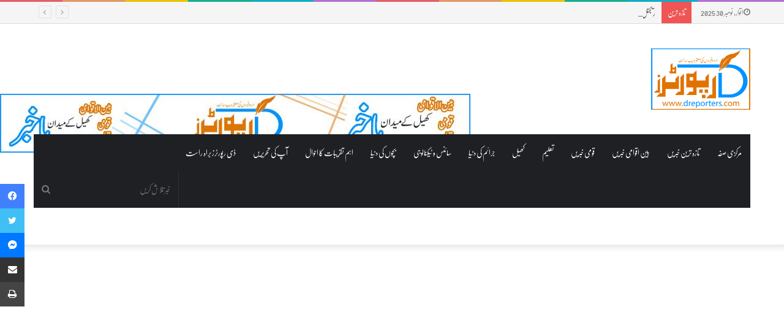

--- FILE ---
content_type: text/html; charset=UTF-8
request_url: https://dreporters.com/govt-schools-teachers-made-plantation-campaign-as-source-of-income/
body_size: 51124
content:
<!DOCTYPE html>
<html dir="rtl" lang="ur" prefix="og: https://ogp.me/ns#" class="" data-skin="light" prefix="og: http://ogp.me/ns#">
<head>

	<meta charset="UTF-8" />
	<link rel="profile" href="http://gmpg.org/xfn/11" />
	<link rel="pingback" href="https://dreporters.com/xmlrpc.php" />
	<title>ملتان کے سرکاری سکولوں میں اساتذہ نے شجر کاری مہم کو کمائی کا ذریعہ بنالیا - dReporters</title>

<meta http-equiv='x-dns-prefetch-control' content='on'>
<link rel='dns-prefetch' href='//cdnjs.cloudflare.com' />
<link rel='dns-prefetch' href='//ajax.googleapis.com' />
<link rel='dns-prefetch' href='//fonts.googleapis.com' />
<link rel='dns-prefetch' href='//fonts.gstatic.com' />
<link rel='dns-prefetch' href='//s.gravatar.com' />
<link rel='dns-prefetch' href='//www.google-analytics.com' />
<link rel='preload' as='image' href='https://dreporters.com/wp-content/uploads/2021/03/logo-box.png' type='image/png'>
<link rel='preload' as='font' href='https://dreporters.com/wp-content/themes/jannah/assets/fonts/tielabs-fonticon/tielabs-fonticon.woff' type='font/woff' crossorigin='anonymous' />
<link rel='preload' as='font' href='https://dreporters.com/wp-content/themes/jannah/assets/fonts/fontawesome/fa-solid-900.woff2' type='font/woff2' crossorigin='anonymous' />
<link rel='preload' as='font' href='https://dreporters.com/wp-content/themes/jannah/assets/fonts/fontawesome/fa-brands-400.woff2' type='font/woff2' crossorigin='anonymous' />
<link rel='preload' as='font' href='https://dreporters.com/wp-content/themes/jannah/assets/fonts/fontawesome/fa-regular-400.woff2' type='font/woff2' crossorigin='anonymous' />
<link rel='preload' as='script' href='https://ajax.googleapis.com/ajax/libs/webfont/1/webfont.js'>
	<style>img:is([sizes="auto" i], [sizes^="auto," i]) { contain-intrinsic-size: 3000px 1500px }</style>
	
		<!-- All in One SEO 4.8.9 - aioseo.com -->
	<meta name="description" content="محکمہ سکولز کی طرف سے شجر کاری مہم شروع کرنے کے احکامات کے بعد سکولوں نے طلباء سے پودے خریدنے کے نام پر لوٹ مار شروع کردی، جس کی وجہ سے والدین اور سکول انتظامیہ میں تلخ کلامی معمول بن کررہ گئی ہے۔ پرانے شجاع آباد روڈ پر واقع گورنمنٹ بخاری سکول کی انتظامیہ نے" />
	<meta name="robots" content="max-image-preview:large" />
	<meta name="author" content="admin"/>
	<meta name="google-site-verification" content="xUtonQcOvCEKrW77_XrxatLXpaV4snh5frvHq6JI3Ik" />
	<link rel="canonical" href="https://dreporters.com/govt-schools-teachers-made-plantation-campaign-as-source-of-income/" />
	<meta name="generator" content="All in One SEO (AIOSEO) 4.8.9" />
		<meta property="og:locale" content="en_US" />
		<meta property="og:site_name" content="dReporters - dreporters.com |  An authentic Website For Urdu News | National | International | Education | Sports |  Crime News | Science &amp; Technology News | Children World" />
		<meta property="og:type" content="article" />
		<meta property="og:title" content="ملتان کے سرکاری سکولوں میں اساتذہ نے شجر کاری مہم کو کمائی کا ذریعہ بنالیا - dReporters" />
		<meta property="og:description" content="محکمہ سکولز کی طرف سے شجر کاری مہم شروع کرنے کے احکامات کے بعد سکولوں نے طلباء سے پودے خریدنے کے نام پر لوٹ مار شروع کردی، جس کی وجہ سے والدین اور سکول انتظامیہ میں تلخ کلامی معمول بن کررہ گئی ہے۔ پرانے شجاع آباد روڈ پر واقع گورنمنٹ بخاری سکول کی انتظامیہ نے" />
		<meta property="og:url" content="https://dreporters.com/govt-schools-teachers-made-plantation-campaign-as-source-of-income/" />
		<meta property="article:published_time" content="2024-03-18T17:50:36+00:00" />
		<meta property="article:modified_time" content="2024-03-18T17:50:36+00:00" />
		<meta name="twitter:card" content="summary_large_image" />
		<meta name="twitter:title" content="ملتان کے سرکاری سکولوں میں اساتذہ نے شجر کاری مہم کو کمائی کا ذریعہ بنالیا - dReporters" />
		<meta name="twitter:description" content="محکمہ سکولز کی طرف سے شجر کاری مہم شروع کرنے کے احکامات کے بعد سکولوں نے طلباء سے پودے خریدنے کے نام پر لوٹ مار شروع کردی، جس کی وجہ سے والدین اور سکول انتظامیہ میں تلخ کلامی معمول بن کررہ گئی ہے۔ پرانے شجاع آباد روڈ پر واقع گورنمنٹ بخاری سکول کی انتظامیہ نے" />
		<script type="application/ld+json" class="aioseo-schema">
			{"@context":"https:\/\/schema.org","@graph":[{"@type":"BlogPosting","@id":"https:\/\/dreporters.com\/govt-schools-teachers-made-plantation-campaign-as-source-of-income\/#blogposting","name":"\u0645\u0644\u062a\u0627\u0646 \u06a9\u06d2 \u0633\u0631\u06a9\u0627\u0631\u06cc \u0633\u06a9\u0648\u0644\u0648\u06ba \u0645\u06cc\u06ba \u0627\u0633\u0627\u062a\u0630\u06c1 \u0646\u06d2 \u0634\u062c\u0631 \u06a9\u0627\u0631\u06cc \u0645\u06c1\u0645 \u06a9\u0648 \u06a9\u0645\u0627\u0626\u06cc \u06a9\u0627 \u0630\u0631\u06cc\u0639\u06c1 \u0628\u0646\u0627\u0644\u06cc\u0627 - dReporters","headline":"\u0645\u0644\u062a\u0627\u0646 \u06a9\u06d2 \u0633\u0631\u06a9\u0627\u0631\u06cc \u0633\u06a9\u0648\u0644\u0648\u06ba \u0645\u06cc\u06ba \u0627\u0633\u0627\u062a\u0630\u06c1 \u0646\u06d2 \u0634\u062c\u0631 \u06a9\u0627\u0631\u06cc \u0645\u06c1\u0645 \u06a9\u0648 \u06a9\u0645\u0627\u0626\u06cc \u06a9\u0627 \u0630\u0631\u06cc\u0639\u06c1 \u0628\u0646\u0627\u0644\u06cc\u0627","author":{"@id":"https:\/\/dreporters.com\/author\/admin\/#author"},"publisher":{"@id":"https:\/\/dreporters.com\/#organization"},"image":{"@type":"ImageObject","url":"https:\/\/dreporters.com\/wp-content\/uploads\/2021\/06\/tree-plantation.jpeg","width":554,"height":554},"datePublished":"2024-03-18T22:50:36+05:00","dateModified":"2024-03-18T22:50:36+05:00","inLanguage":"ur","mainEntityOfPage":{"@id":"https:\/\/dreporters.com\/govt-schools-teachers-made-plantation-campaign-as-source-of-income\/#webpage"},"isPartOf":{"@id":"https:\/\/dreporters.com\/govt-schools-teachers-made-plantation-campaign-as-source-of-income\/#webpage"},"articleSection":"Breaking News, Education, \u062a\u0627\u0632\u06c1 \u062a\u0631\u06cc\u0646, \u0633\u06a9\u0648\u0644 \u0627\u0633\u0627\u062a\u0630\u06c1, \u0633\u06a9\u0648\u0644 \u0627\u06cc\u062c\u0648\u06a9\u06cc\u0634\u0646 \u0688\u06cc\u067e\u0627\u0631\u0679\u0645\u0646\u0679, \u0634\u062c\u0631 \u06a9\u0627\u0631\u06cc \u0645\u06c1\u0645, \u06a9\u0645\u0627\u0626\u06cc \u06a9\u0627 \u0630\u0631\u06cc\u0639\u06c1, \u0645\u062d\u06a9\u0645\u06c1 \u062a\u0639\u0644\u06cc\u0645, \u06c1\u06cc\u0688 \u0645\u0627\u0633\u0679\u0631\u0632"},{"@type":"BreadcrumbList","@id":"https:\/\/dreporters.com\/govt-schools-teachers-made-plantation-campaign-as-source-of-income\/#breadcrumblist","itemListElement":[{"@type":"ListItem","@id":"https:\/\/dreporters.com#listItem","position":1,"name":"Home","item":"https:\/\/dreporters.com","nextItem":{"@type":"ListItem","@id":"https:\/\/dreporters.com\/category\/education\/#listItem","name":"Education"}},{"@type":"ListItem","@id":"https:\/\/dreporters.com\/category\/education\/#listItem","position":2,"name":"Education","item":"https:\/\/dreporters.com\/category\/education\/","nextItem":{"@type":"ListItem","@id":"https:\/\/dreporters.com\/govt-schools-teachers-made-plantation-campaign-as-source-of-income\/#listItem","name":"\u0645\u0644\u062a\u0627\u0646 \u06a9\u06d2 \u0633\u0631\u06a9\u0627\u0631\u06cc \u0633\u06a9\u0648\u0644\u0648\u06ba \u0645\u06cc\u06ba \u0627\u0633\u0627\u062a\u0630\u06c1 \u0646\u06d2 \u0634\u062c\u0631 \u06a9\u0627\u0631\u06cc \u0645\u06c1\u0645 \u06a9\u0648 \u06a9\u0645\u0627\u0626\u06cc \u06a9\u0627 \u0630\u0631\u06cc\u0639\u06c1 \u0628\u0646\u0627\u0644\u06cc\u0627"},"previousItem":{"@type":"ListItem","@id":"https:\/\/dreporters.com#listItem","name":"Home"}},{"@type":"ListItem","@id":"https:\/\/dreporters.com\/govt-schools-teachers-made-plantation-campaign-as-source-of-income\/#listItem","position":3,"name":"\u0645\u0644\u062a\u0627\u0646 \u06a9\u06d2 \u0633\u0631\u06a9\u0627\u0631\u06cc \u0633\u06a9\u0648\u0644\u0648\u06ba \u0645\u06cc\u06ba \u0627\u0633\u0627\u062a\u0630\u06c1 \u0646\u06d2 \u0634\u062c\u0631 \u06a9\u0627\u0631\u06cc \u0645\u06c1\u0645 \u06a9\u0648 \u06a9\u0645\u0627\u0626\u06cc \u06a9\u0627 \u0630\u0631\u06cc\u0639\u06c1 \u0628\u0646\u0627\u0644\u06cc\u0627","previousItem":{"@type":"ListItem","@id":"https:\/\/dreporters.com\/category\/education\/#listItem","name":"Education"}}]},{"@type":"Organization","@id":"https:\/\/dreporters.com\/#organization","name":"dReporters","description":"dreporters.com |  An authentic Website For Urdu News | National | International | Education | Sports |  Crime News | Science & Technology News | Children World","url":"https:\/\/dreporters.com\/"},{"@type":"Person","@id":"https:\/\/dreporters.com\/author\/admin\/#author","url":"https:\/\/dreporters.com\/author\/admin\/","name":"admin","image":{"@type":"ImageObject","@id":"https:\/\/dreporters.com\/govt-schools-teachers-made-plantation-campaign-as-source-of-income\/#authorImage","url":"https:\/\/secure.gravatar.com\/avatar\/39ff9519922790a31a65867c25db4c3377f8b19ec301e1c7e306be9b72965ce0?s=96&d=mm&r=g","width":96,"height":96,"caption":"admin"}},{"@type":"WebPage","@id":"https:\/\/dreporters.com\/govt-schools-teachers-made-plantation-campaign-as-source-of-income\/#webpage","url":"https:\/\/dreporters.com\/govt-schools-teachers-made-plantation-campaign-as-source-of-income\/","name":"\u0645\u0644\u062a\u0627\u0646 \u06a9\u06d2 \u0633\u0631\u06a9\u0627\u0631\u06cc \u0633\u06a9\u0648\u0644\u0648\u06ba \u0645\u06cc\u06ba \u0627\u0633\u0627\u062a\u0630\u06c1 \u0646\u06d2 \u0634\u062c\u0631 \u06a9\u0627\u0631\u06cc \u0645\u06c1\u0645 \u06a9\u0648 \u06a9\u0645\u0627\u0626\u06cc \u06a9\u0627 \u0630\u0631\u06cc\u0639\u06c1 \u0628\u0646\u0627\u0644\u06cc\u0627 - dReporters","description":"\u0645\u062d\u06a9\u0645\u06c1 \u0633\u06a9\u0648\u0644\u0632 \u06a9\u06cc \u0637\u0631\u0641 \u0633\u06d2 \u0634\u062c\u0631 \u06a9\u0627\u0631\u06cc \u0645\u06c1\u0645 \u0634\u0631\u0648\u0639 \u06a9\u0631\u0646\u06d2 \u06a9\u06d2 \u0627\u062d\u06a9\u0627\u0645\u0627\u062a \u06a9\u06d2 \u0628\u0639\u062f \u0633\u06a9\u0648\u0644\u0648\u06ba \u0646\u06d2 \u0637\u0644\u0628\u0627\u0621 \u0633\u06d2 \u067e\u0648\u062f\u06d2 \u062e\u0631\u06cc\u062f\u0646\u06d2 \u06a9\u06d2 \u0646\u0627\u0645 \u067e\u0631 \u0644\u0648\u0679 \u0645\u0627\u0631 \u0634\u0631\u0648\u0639 \u06a9\u0631\u062f\u06cc\u060c \u062c\u0633 \u06a9\u06cc \u0648\u062c\u06c1 \u0633\u06d2 \u0648\u0627\u0644\u062f\u06cc\u0646 \u0627\u0648\u0631 \u0633\u06a9\u0648\u0644 \u0627\u0646\u062a\u0638\u0627\u0645\u06cc\u06c1 \u0645\u06cc\u06ba \u062a\u0644\u062e \u06a9\u0644\u0627\u0645\u06cc \u0645\u0639\u0645\u0648\u0644 \u0628\u0646 \u06a9\u0631\u0631\u06c1 \u06af\u0626\u06cc \u06c1\u06d2\u06d4 \u067e\u0631\u0627\u0646\u06d2 \u0634\u062c\u0627\u0639 \u0627\u0653\u0628\u0627\u062f \u0631\u0648\u0688 \u067e\u0631 \u0648\u0627\u0642\u0639 \u06af\u0648\u0631\u0646\u0645\u0646\u0679 \u0628\u062e\u0627\u0631\u06cc \u0633\u06a9\u0648\u0644 \u06a9\u06cc \u0627\u0646\u062a\u0638\u0627\u0645\u06cc\u06c1 \u0646\u06d2","inLanguage":"ur","isPartOf":{"@id":"https:\/\/dreporters.com\/#website"},"breadcrumb":{"@id":"https:\/\/dreporters.com\/govt-schools-teachers-made-plantation-campaign-as-source-of-income\/#breadcrumblist"},"author":{"@id":"https:\/\/dreporters.com\/author\/admin\/#author"},"creator":{"@id":"https:\/\/dreporters.com\/author\/admin\/#author"},"image":{"@type":"ImageObject","url":"https:\/\/dreporters.com\/wp-content\/uploads\/2021\/06\/tree-plantation.jpeg","@id":"https:\/\/dreporters.com\/govt-schools-teachers-made-plantation-campaign-as-source-of-income\/#mainImage","width":554,"height":554},"primaryImageOfPage":{"@id":"https:\/\/dreporters.com\/govt-schools-teachers-made-plantation-campaign-as-source-of-income\/#mainImage"},"datePublished":"2024-03-18T22:50:36+05:00","dateModified":"2024-03-18T22:50:36+05:00"},{"@type":"WebSite","@id":"https:\/\/dreporters.com\/#website","url":"https:\/\/dreporters.com\/","name":"dReporters","description":"dreporters.com |  An authentic Website For Urdu News | National | International | Education | Sports |  Crime News | Science & Technology News | Children World","inLanguage":"ur","publisher":{"@id":"https:\/\/dreporters.com\/#organization"}}]}
		</script>
		<!-- All in One SEO -->

<link rel="alternate" type="application/rss+xml" title="dReporters &raquo; فیڈ" href="https://dreporters.com/feed/" />
<link rel="alternate" type="application/rss+xml" title="dReporters &raquo; تبصروں کی فیڈ" href="https://dreporters.com/comments/feed/" />
<link rel="alternate" type="application/rss+xml" title="dReporters &raquo; ملتان کے سرکاری سکولوں میں اساتذہ نے شجر کاری مہم کو کمائی کا ذریعہ بنالیا تبصروں کی فیڈ" href="https://dreporters.com/govt-schools-teachers-made-plantation-campaign-as-source-of-income/feed/" />
		<style>
			.lazyload,
			.lazyloading {
				max-width: 100%;
			}
		</style>
		
<meta property="og:title" content="ملتان کے سرکاری سکولوں میں اساتذہ نے شجر کاری مہم کو کمائی کا ذریعہ بنالیا - dReporters" />
<meta property="og:type" content="article" />
<meta property="og:description" content="محکمہ سکولز کی طرف سے شجر کاری مہم شروع کرنے کے احکامات کے بعد سکولوں نے طلباء سے پودے خریدنے کے نام" />
<meta property="og:url" content="https://dreporters.com/govt-schools-teachers-made-plantation-campaign-as-source-of-income/" />
<meta property="og:site_name" content="dReporters" />
<meta property="og:image" content="https://dreporters.com/wp-content/uploads/2021/06/tree-plantation-554x470.jpeg" />
		<!-- This site uses the Google Analytics by MonsterInsights plugin v9.10.0 - Using Analytics tracking - https://www.monsterinsights.com/ -->
							<script src="//www.googletagmanager.com/gtag/js?id=G-TBWTV84PP4"  data-cfasync="false" data-wpfc-render="false" type="text/javascript" async></script>
			<script data-cfasync="false" data-wpfc-render="false" type="text/javascript">
				var mi_version = '9.10.0';
				var mi_track_user = true;
				var mi_no_track_reason = '';
								var MonsterInsightsDefaultLocations = {"page_location":"https:\/\/dreporters.com\/govt-schools-teachers-made-plantation-campaign-as-source-of-income\/"};
								if ( typeof MonsterInsightsPrivacyGuardFilter === 'function' ) {
					var MonsterInsightsLocations = (typeof MonsterInsightsExcludeQuery === 'object') ? MonsterInsightsPrivacyGuardFilter( MonsterInsightsExcludeQuery ) : MonsterInsightsPrivacyGuardFilter( MonsterInsightsDefaultLocations );
				} else {
					var MonsterInsightsLocations = (typeof MonsterInsightsExcludeQuery === 'object') ? MonsterInsightsExcludeQuery : MonsterInsightsDefaultLocations;
				}

								var disableStrs = [
										'ga-disable-G-TBWTV84PP4',
									];

				/* Function to detect opted out users */
				function __gtagTrackerIsOptedOut() {
					for (var index = 0; index < disableStrs.length; index++) {
						if (document.cookie.indexOf(disableStrs[index] + '=true') > -1) {
							return true;
						}
					}

					return false;
				}

				/* Disable tracking if the opt-out cookie exists. */
				if (__gtagTrackerIsOptedOut()) {
					for (var index = 0; index < disableStrs.length; index++) {
						window[disableStrs[index]] = true;
					}
				}

				/* Opt-out function */
				function __gtagTrackerOptout() {
					for (var index = 0; index < disableStrs.length; index++) {
						document.cookie = disableStrs[index] + '=true; expires=Thu, 31 Dec 2099 23:59:59 UTC; path=/';
						window[disableStrs[index]] = true;
					}
				}

				if ('undefined' === typeof gaOptout) {
					function gaOptout() {
						__gtagTrackerOptout();
					}
				}
								window.dataLayer = window.dataLayer || [];

				window.MonsterInsightsDualTracker = {
					helpers: {},
					trackers: {},
				};
				if (mi_track_user) {
					function __gtagDataLayer() {
						dataLayer.push(arguments);
					}

					function __gtagTracker(type, name, parameters) {
						if (!parameters) {
							parameters = {};
						}

						if (parameters.send_to) {
							__gtagDataLayer.apply(null, arguments);
							return;
						}

						if (type === 'event') {
														parameters.send_to = monsterinsights_frontend.v4_id;
							var hookName = name;
							if (typeof parameters['event_category'] !== 'undefined') {
								hookName = parameters['event_category'] + ':' + name;
							}

							if (typeof MonsterInsightsDualTracker.trackers[hookName] !== 'undefined') {
								MonsterInsightsDualTracker.trackers[hookName](parameters);
							} else {
								__gtagDataLayer('event', name, parameters);
							}
							
						} else {
							__gtagDataLayer.apply(null, arguments);
						}
					}

					__gtagTracker('js', new Date());
					__gtagTracker('set', {
						'developer_id.dZGIzZG': true,
											});
					if ( MonsterInsightsLocations.page_location ) {
						__gtagTracker('set', MonsterInsightsLocations);
					}
										__gtagTracker('config', 'G-TBWTV84PP4', {"forceSSL":"true","link_attribution":"true"} );
										window.gtag = __gtagTracker;										(function () {
						/* https://developers.google.com/analytics/devguides/collection/analyticsjs/ */
						/* ga and __gaTracker compatibility shim. */
						var noopfn = function () {
							return null;
						};
						var newtracker = function () {
							return new Tracker();
						};
						var Tracker = function () {
							return null;
						};
						var p = Tracker.prototype;
						p.get = noopfn;
						p.set = noopfn;
						p.send = function () {
							var args = Array.prototype.slice.call(arguments);
							args.unshift('send');
							__gaTracker.apply(null, args);
						};
						var __gaTracker = function () {
							var len = arguments.length;
							if (len === 0) {
								return;
							}
							var f = arguments[len - 1];
							if (typeof f !== 'object' || f === null || typeof f.hitCallback !== 'function') {
								if ('send' === arguments[0]) {
									var hitConverted, hitObject = false, action;
									if ('event' === arguments[1]) {
										if ('undefined' !== typeof arguments[3]) {
											hitObject = {
												'eventAction': arguments[3],
												'eventCategory': arguments[2],
												'eventLabel': arguments[4],
												'value': arguments[5] ? arguments[5] : 1,
											}
										}
									}
									if ('pageview' === arguments[1]) {
										if ('undefined' !== typeof arguments[2]) {
											hitObject = {
												'eventAction': 'page_view',
												'page_path': arguments[2],
											}
										}
									}
									if (typeof arguments[2] === 'object') {
										hitObject = arguments[2];
									}
									if (typeof arguments[5] === 'object') {
										Object.assign(hitObject, arguments[5]);
									}
									if ('undefined' !== typeof arguments[1].hitType) {
										hitObject = arguments[1];
										if ('pageview' === hitObject.hitType) {
											hitObject.eventAction = 'page_view';
										}
									}
									if (hitObject) {
										action = 'timing' === arguments[1].hitType ? 'timing_complete' : hitObject.eventAction;
										hitConverted = mapArgs(hitObject);
										__gtagTracker('event', action, hitConverted);
									}
								}
								return;
							}

							function mapArgs(args) {
								var arg, hit = {};
								var gaMap = {
									'eventCategory': 'event_category',
									'eventAction': 'event_action',
									'eventLabel': 'event_label',
									'eventValue': 'event_value',
									'nonInteraction': 'non_interaction',
									'timingCategory': 'event_category',
									'timingVar': 'name',
									'timingValue': 'value',
									'timingLabel': 'event_label',
									'page': 'page_path',
									'location': 'page_location',
									'title': 'page_title',
									'referrer' : 'page_referrer',
								};
								for (arg in args) {
																		if (!(!args.hasOwnProperty(arg) || !gaMap.hasOwnProperty(arg))) {
										hit[gaMap[arg]] = args[arg];
									} else {
										hit[arg] = args[arg];
									}
								}
								return hit;
							}

							try {
								f.hitCallback();
							} catch (ex) {
							}
						};
						__gaTracker.create = newtracker;
						__gaTracker.getByName = newtracker;
						__gaTracker.getAll = function () {
							return [];
						};
						__gaTracker.remove = noopfn;
						__gaTracker.loaded = true;
						window['__gaTracker'] = __gaTracker;
					})();
									} else {
										console.log("");
					(function () {
						function __gtagTracker() {
							return null;
						}

						window['__gtagTracker'] = __gtagTracker;
						window['gtag'] = __gtagTracker;
					})();
									}
			</script>
							<!-- / Google Analytics by MonsterInsights -->
		<script type="text/javascript">
/* <![CDATA[ */
window._wpemojiSettings = {"baseUrl":"https:\/\/s.w.org\/images\/core\/emoji\/16.0.1\/72x72\/","ext":".png","svgUrl":"https:\/\/s.w.org\/images\/core\/emoji\/16.0.1\/svg\/","svgExt":".svg","source":{"concatemoji":"https:\/\/dreporters.com\/wp-includes\/js\/wp-emoji-release.min.js?ver=6.8.3"}};
/*! This file is auto-generated */
!function(s,n){var o,i,e;function c(e){try{var t={supportTests:e,timestamp:(new Date).valueOf()};sessionStorage.setItem(o,JSON.stringify(t))}catch(e){}}function p(e,t,n){e.clearRect(0,0,e.canvas.width,e.canvas.height),e.fillText(t,0,0);var t=new Uint32Array(e.getImageData(0,0,e.canvas.width,e.canvas.height).data),a=(e.clearRect(0,0,e.canvas.width,e.canvas.height),e.fillText(n,0,0),new Uint32Array(e.getImageData(0,0,e.canvas.width,e.canvas.height).data));return t.every(function(e,t){return e===a[t]})}function u(e,t){e.clearRect(0,0,e.canvas.width,e.canvas.height),e.fillText(t,0,0);for(var n=e.getImageData(16,16,1,1),a=0;a<n.data.length;a++)if(0!==n.data[a])return!1;return!0}function f(e,t,n,a){switch(t){case"flag":return n(e,"\ud83c\udff3\ufe0f\u200d\u26a7\ufe0f","\ud83c\udff3\ufe0f\u200b\u26a7\ufe0f")?!1:!n(e,"\ud83c\udde8\ud83c\uddf6","\ud83c\udde8\u200b\ud83c\uddf6")&&!n(e,"\ud83c\udff4\udb40\udc67\udb40\udc62\udb40\udc65\udb40\udc6e\udb40\udc67\udb40\udc7f","\ud83c\udff4\u200b\udb40\udc67\u200b\udb40\udc62\u200b\udb40\udc65\u200b\udb40\udc6e\u200b\udb40\udc67\u200b\udb40\udc7f");case"emoji":return!a(e,"\ud83e\udedf")}return!1}function g(e,t,n,a){var r="undefined"!=typeof WorkerGlobalScope&&self instanceof WorkerGlobalScope?new OffscreenCanvas(300,150):s.createElement("canvas"),o=r.getContext("2d",{willReadFrequently:!0}),i=(o.textBaseline="top",o.font="600 32px Arial",{});return e.forEach(function(e){i[e]=t(o,e,n,a)}),i}function t(e){var t=s.createElement("script");t.src=e,t.defer=!0,s.head.appendChild(t)}"undefined"!=typeof Promise&&(o="wpEmojiSettingsSupports",i=["flag","emoji"],n.supports={everything:!0,everythingExceptFlag:!0},e=new Promise(function(e){s.addEventListener("DOMContentLoaded",e,{once:!0})}),new Promise(function(t){var n=function(){try{var e=JSON.parse(sessionStorage.getItem(o));if("object"==typeof e&&"number"==typeof e.timestamp&&(new Date).valueOf()<e.timestamp+604800&&"object"==typeof e.supportTests)return e.supportTests}catch(e){}return null}();if(!n){if("undefined"!=typeof Worker&&"undefined"!=typeof OffscreenCanvas&&"undefined"!=typeof URL&&URL.createObjectURL&&"undefined"!=typeof Blob)try{var e="postMessage("+g.toString()+"("+[JSON.stringify(i),f.toString(),p.toString(),u.toString()].join(",")+"));",a=new Blob([e],{type:"text/javascript"}),r=new Worker(URL.createObjectURL(a),{name:"wpTestEmojiSupports"});return void(r.onmessage=function(e){c(n=e.data),r.terminate(),t(n)})}catch(e){}c(n=g(i,f,p,u))}t(n)}).then(function(e){for(var t in e)n.supports[t]=e[t],n.supports.everything=n.supports.everything&&n.supports[t],"flag"!==t&&(n.supports.everythingExceptFlag=n.supports.everythingExceptFlag&&n.supports[t]);n.supports.everythingExceptFlag=n.supports.everythingExceptFlag&&!n.supports.flag,n.DOMReady=!1,n.readyCallback=function(){n.DOMReady=!0}}).then(function(){return e}).then(function(){var e;n.supports.everything||(n.readyCallback(),(e=n.source||{}).concatemoji?t(e.concatemoji):e.wpemoji&&e.twemoji&&(t(e.twemoji),t(e.wpemoji)))}))}((window,document),window._wpemojiSettings);
/* ]]> */
</script>

<style id='wp-emoji-styles-inline-css' type='text/css'>

	img.wp-smiley, img.emoji {
		display: inline !important;
		border: none !important;
		box-shadow: none !important;
		height: 1em !important;
		width: 1em !important;
		margin: 0 0.07em !important;
		vertical-align: -0.1em !important;
		background: none !important;
		padding: 0 !important;
	}
</style>
<style id='classic-theme-styles-inline-css' type='text/css'>
/*! This file is auto-generated */
.wp-block-button__link{color:#fff;background-color:#32373c;border-radius:9999px;box-shadow:none;text-decoration:none;padding:calc(.667em + 2px) calc(1.333em + 2px);font-size:1.125em}.wp-block-file__button{background:#32373c;color:#fff;text-decoration:none}
</style>
<style id='global-styles-inline-css' type='text/css'>
:root{--wp--preset--aspect-ratio--square: 1;--wp--preset--aspect-ratio--4-3: 4/3;--wp--preset--aspect-ratio--3-4: 3/4;--wp--preset--aspect-ratio--3-2: 3/2;--wp--preset--aspect-ratio--2-3: 2/3;--wp--preset--aspect-ratio--16-9: 16/9;--wp--preset--aspect-ratio--9-16: 9/16;--wp--preset--color--black: #000000;--wp--preset--color--cyan-bluish-gray: #abb8c3;--wp--preset--color--white: #ffffff;--wp--preset--color--pale-pink: #f78da7;--wp--preset--color--vivid-red: #cf2e2e;--wp--preset--color--luminous-vivid-orange: #ff6900;--wp--preset--color--luminous-vivid-amber: #fcb900;--wp--preset--color--light-green-cyan: #7bdcb5;--wp--preset--color--vivid-green-cyan: #00d084;--wp--preset--color--pale-cyan-blue: #8ed1fc;--wp--preset--color--vivid-cyan-blue: #0693e3;--wp--preset--color--vivid-purple: #9b51e0;--wp--preset--gradient--vivid-cyan-blue-to-vivid-purple: linear-gradient(135deg,rgba(6,147,227,1) 0%,rgb(155,81,224) 100%);--wp--preset--gradient--light-green-cyan-to-vivid-green-cyan: linear-gradient(135deg,rgb(122,220,180) 0%,rgb(0,208,130) 100%);--wp--preset--gradient--luminous-vivid-amber-to-luminous-vivid-orange: linear-gradient(135deg,rgba(252,185,0,1) 0%,rgba(255,105,0,1) 100%);--wp--preset--gradient--luminous-vivid-orange-to-vivid-red: linear-gradient(135deg,rgba(255,105,0,1) 0%,rgb(207,46,46) 100%);--wp--preset--gradient--very-light-gray-to-cyan-bluish-gray: linear-gradient(135deg,rgb(238,238,238) 0%,rgb(169,184,195) 100%);--wp--preset--gradient--cool-to-warm-spectrum: linear-gradient(135deg,rgb(74,234,220) 0%,rgb(151,120,209) 20%,rgb(207,42,186) 40%,rgb(238,44,130) 60%,rgb(251,105,98) 80%,rgb(254,248,76) 100%);--wp--preset--gradient--blush-light-purple: linear-gradient(135deg,rgb(255,206,236) 0%,rgb(152,150,240) 100%);--wp--preset--gradient--blush-bordeaux: linear-gradient(135deg,rgb(254,205,165) 0%,rgb(254,45,45) 50%,rgb(107,0,62) 100%);--wp--preset--gradient--luminous-dusk: linear-gradient(135deg,rgb(255,203,112) 0%,rgb(199,81,192) 50%,rgb(65,88,208) 100%);--wp--preset--gradient--pale-ocean: linear-gradient(135deg,rgb(255,245,203) 0%,rgb(182,227,212) 50%,rgb(51,167,181) 100%);--wp--preset--gradient--electric-grass: linear-gradient(135deg,rgb(202,248,128) 0%,rgb(113,206,126) 100%);--wp--preset--gradient--midnight: linear-gradient(135deg,rgb(2,3,129) 0%,rgb(40,116,252) 100%);--wp--preset--font-size--small: 13px;--wp--preset--font-size--medium: 20px;--wp--preset--font-size--large: 36px;--wp--preset--font-size--x-large: 42px;--wp--preset--spacing--20: 0.44rem;--wp--preset--spacing--30: 0.67rem;--wp--preset--spacing--40: 1rem;--wp--preset--spacing--50: 1.5rem;--wp--preset--spacing--60: 2.25rem;--wp--preset--spacing--70: 3.38rem;--wp--preset--spacing--80: 5.06rem;--wp--preset--shadow--natural: 6px 6px 9px rgba(0, 0, 0, 0.2);--wp--preset--shadow--deep: 12px 12px 50px rgba(0, 0, 0, 0.4);--wp--preset--shadow--sharp: 6px 6px 0px rgba(0, 0, 0, 0.2);--wp--preset--shadow--outlined: 6px 6px 0px -3px rgba(255, 255, 255, 1), 6px 6px rgba(0, 0, 0, 1);--wp--preset--shadow--crisp: 6px 6px 0px rgba(0, 0, 0, 1);}:where(.is-layout-flex){gap: 0.5em;}:where(.is-layout-grid){gap: 0.5em;}body .is-layout-flex{display: flex;}.is-layout-flex{flex-wrap: wrap;align-items: center;}.is-layout-flex > :is(*, div){margin: 0;}body .is-layout-grid{display: grid;}.is-layout-grid > :is(*, div){margin: 0;}:where(.wp-block-columns.is-layout-flex){gap: 2em;}:where(.wp-block-columns.is-layout-grid){gap: 2em;}:where(.wp-block-post-template.is-layout-flex){gap: 1.25em;}:where(.wp-block-post-template.is-layout-grid){gap: 1.25em;}.has-black-color{color: var(--wp--preset--color--black) !important;}.has-cyan-bluish-gray-color{color: var(--wp--preset--color--cyan-bluish-gray) !important;}.has-white-color{color: var(--wp--preset--color--white) !important;}.has-pale-pink-color{color: var(--wp--preset--color--pale-pink) !important;}.has-vivid-red-color{color: var(--wp--preset--color--vivid-red) !important;}.has-luminous-vivid-orange-color{color: var(--wp--preset--color--luminous-vivid-orange) !important;}.has-luminous-vivid-amber-color{color: var(--wp--preset--color--luminous-vivid-amber) !important;}.has-light-green-cyan-color{color: var(--wp--preset--color--light-green-cyan) !important;}.has-vivid-green-cyan-color{color: var(--wp--preset--color--vivid-green-cyan) !important;}.has-pale-cyan-blue-color{color: var(--wp--preset--color--pale-cyan-blue) !important;}.has-vivid-cyan-blue-color{color: var(--wp--preset--color--vivid-cyan-blue) !important;}.has-vivid-purple-color{color: var(--wp--preset--color--vivid-purple) !important;}.has-black-background-color{background-color: var(--wp--preset--color--black) !important;}.has-cyan-bluish-gray-background-color{background-color: var(--wp--preset--color--cyan-bluish-gray) !important;}.has-white-background-color{background-color: var(--wp--preset--color--white) !important;}.has-pale-pink-background-color{background-color: var(--wp--preset--color--pale-pink) !important;}.has-vivid-red-background-color{background-color: var(--wp--preset--color--vivid-red) !important;}.has-luminous-vivid-orange-background-color{background-color: var(--wp--preset--color--luminous-vivid-orange) !important;}.has-luminous-vivid-amber-background-color{background-color: var(--wp--preset--color--luminous-vivid-amber) !important;}.has-light-green-cyan-background-color{background-color: var(--wp--preset--color--light-green-cyan) !important;}.has-vivid-green-cyan-background-color{background-color: var(--wp--preset--color--vivid-green-cyan) !important;}.has-pale-cyan-blue-background-color{background-color: var(--wp--preset--color--pale-cyan-blue) !important;}.has-vivid-cyan-blue-background-color{background-color: var(--wp--preset--color--vivid-cyan-blue) !important;}.has-vivid-purple-background-color{background-color: var(--wp--preset--color--vivid-purple) !important;}.has-black-border-color{border-color: var(--wp--preset--color--black) !important;}.has-cyan-bluish-gray-border-color{border-color: var(--wp--preset--color--cyan-bluish-gray) !important;}.has-white-border-color{border-color: var(--wp--preset--color--white) !important;}.has-pale-pink-border-color{border-color: var(--wp--preset--color--pale-pink) !important;}.has-vivid-red-border-color{border-color: var(--wp--preset--color--vivid-red) !important;}.has-luminous-vivid-orange-border-color{border-color: var(--wp--preset--color--luminous-vivid-orange) !important;}.has-luminous-vivid-amber-border-color{border-color: var(--wp--preset--color--luminous-vivid-amber) !important;}.has-light-green-cyan-border-color{border-color: var(--wp--preset--color--light-green-cyan) !important;}.has-vivid-green-cyan-border-color{border-color: var(--wp--preset--color--vivid-green-cyan) !important;}.has-pale-cyan-blue-border-color{border-color: var(--wp--preset--color--pale-cyan-blue) !important;}.has-vivid-cyan-blue-border-color{border-color: var(--wp--preset--color--vivid-cyan-blue) !important;}.has-vivid-purple-border-color{border-color: var(--wp--preset--color--vivid-purple) !important;}.has-vivid-cyan-blue-to-vivid-purple-gradient-background{background: var(--wp--preset--gradient--vivid-cyan-blue-to-vivid-purple) !important;}.has-light-green-cyan-to-vivid-green-cyan-gradient-background{background: var(--wp--preset--gradient--light-green-cyan-to-vivid-green-cyan) !important;}.has-luminous-vivid-amber-to-luminous-vivid-orange-gradient-background{background: var(--wp--preset--gradient--luminous-vivid-amber-to-luminous-vivid-orange) !important;}.has-luminous-vivid-orange-to-vivid-red-gradient-background{background: var(--wp--preset--gradient--luminous-vivid-orange-to-vivid-red) !important;}.has-very-light-gray-to-cyan-bluish-gray-gradient-background{background: var(--wp--preset--gradient--very-light-gray-to-cyan-bluish-gray) !important;}.has-cool-to-warm-spectrum-gradient-background{background: var(--wp--preset--gradient--cool-to-warm-spectrum) !important;}.has-blush-light-purple-gradient-background{background: var(--wp--preset--gradient--blush-light-purple) !important;}.has-blush-bordeaux-gradient-background{background: var(--wp--preset--gradient--blush-bordeaux) !important;}.has-luminous-dusk-gradient-background{background: var(--wp--preset--gradient--luminous-dusk) !important;}.has-pale-ocean-gradient-background{background: var(--wp--preset--gradient--pale-ocean) !important;}.has-electric-grass-gradient-background{background: var(--wp--preset--gradient--electric-grass) !important;}.has-midnight-gradient-background{background: var(--wp--preset--gradient--midnight) !important;}.has-small-font-size{font-size: var(--wp--preset--font-size--small) !important;}.has-medium-font-size{font-size: var(--wp--preset--font-size--medium) !important;}.has-large-font-size{font-size: var(--wp--preset--font-size--large) !important;}.has-x-large-font-size{font-size: var(--wp--preset--font-size--x-large) !important;}
:where(.wp-block-post-template.is-layout-flex){gap: 1.25em;}:where(.wp-block-post-template.is-layout-grid){gap: 1.25em;}
:where(.wp-block-columns.is-layout-flex){gap: 2em;}:where(.wp-block-columns.is-layout-grid){gap: 2em;}
:root :where(.wp-block-pullquote){font-size: 1.5em;line-height: 1.6;}
</style>
<link rel='stylesheet' id='taqyeem-buttons-style-css' href='https://dreporters.com/wp-content/plugins/taqyeem-buttons/assets/style.css?ver=6.8.3' type='text/css' media='all' />
<link rel='stylesheet' id='fo-fonts-declaration-css' href='https://dreporters.com/wp-content/uploads/font-organizer/fo-declarations.css?ver=6.8.3' type='text/css' media='all' />
<link rel='stylesheet' id='fo-fonts-elements-css' href='https://dreporters.com/wp-content/uploads/font-organizer/fo-elements.css?ver=6.8.3' type='text/css' media='all' />
<link rel='stylesheet' id='tie-css-base-css' href='https://dreporters.com/wp-content/themes/jannah/assets/css/base.min.css?ver=5.0.7' type='text/css' media='all' />
<link rel='stylesheet' id='tie-css-styles-css' href='https://dreporters.com/wp-content/themes/jannah/assets/css/style.min.css?ver=5.0.7' type='text/css' media='all' />
<link rel='stylesheet' id='tie-css-widgets-css' href='https://dreporters.com/wp-content/themes/jannah/assets/css/widgets.min.css?ver=5.0.7' type='text/css' media='all' />
<link rel='stylesheet' id='tie-css-helpers-css' href='https://dreporters.com/wp-content/themes/jannah/assets/css/helpers.min.css?ver=5.0.7' type='text/css' media='all' />
<link rel='stylesheet' id='tie-fontawesome5-css' href='https://dreporters.com/wp-content/themes/jannah/assets/css/fontawesome.css?ver=5.0.7' type='text/css' media='all' />
<link rel='stylesheet' id='tie-css-ilightbox-css' href='https://dreporters.com/wp-content/themes/jannah/assets/ilightbox/dark-skin/skin.css?ver=5.0.7' type='text/css' media='all' />
<link rel='stylesheet' id='tie-css-shortcodes-css' href='https://dreporters.com/wp-content/themes/jannah/assets/css/plugins/shortcodes.min.css?ver=5.0.7' type='text/css' media='all' />
<link rel='stylesheet' id='tie-css-single-css' href='https://dreporters.com/wp-content/themes/jannah/assets/css/single.min.css?ver=5.0.7' type='text/css' media='all' />
<link rel='stylesheet' id='tie-css-print-css' href='https://dreporters.com/wp-content/themes/jannah/assets/css/print.css?ver=5.0.7' type='text/css' media='print' />
<link rel='stylesheet' id='taqyeem-styles-css' href='https://dreporters.com/wp-content/themes/jannah/assets/css/plugins/taqyeem.min.css?ver=5.0.7' type='text/css' media='all' />
<style id='taqyeem-styles-inline-css' type='text/css'>
.wf-active .logo-text,.wf-active h1,.wf-active h2,.wf-active h3,.wf-active h4,.wf-active h5,.wf-active h6,.wf-active .the-subtitle{font-family: 'Poppins';}.brand-title,a:hover,.tie-popup-search-submit,#logo.text-logo a,.theme-header nav .components #search-submit:hover,.theme-header .header-nav .components > li:hover > a,.theme-header .header-nav .components li a:hover,.main-menu ul.cats-vertical li a.is-active,.main-menu ul.cats-vertical li a:hover,.main-nav li.mega-menu .post-meta a:hover,.main-nav li.mega-menu .post-box-title a:hover,.search-in-main-nav.autocomplete-suggestions a:hover,#main-nav .menu ul li:hover > a,#main-nav .menu ul li.current-menu-item:not(.mega-link-column) > a,.top-nav .menu li:hover > a,.top-nav .menu > .tie-current-menu > a,.search-in-top-nav.autocomplete-suggestions .post-title a:hover,div.mag-box .mag-box-options .mag-box-filter-links a.active,.mag-box-filter-links .flexMenu-viewMore:hover > a,.stars-rating-active,body .tabs.tabs .active > a,.video-play-icon,.spinner-circle:after,#go-to-content:hover,.comment-list .comment-author .fn,.commentlist .comment-author .fn,blockquote::before,blockquote cite,blockquote.quote-simple p,.multiple-post-pages a:hover,#story-index li .is-current,.latest-tweets-widget .twitter-icon-wrap span,.wide-slider-nav-wrapper .slide,.wide-next-prev-slider-wrapper .tie-slider-nav li:hover span,.review-final-score h3,#mobile-menu-icon:hover .menu-text,.entry a,.entry .post-bottom-meta a:hover,.comment-list .comment-content a,q a,blockquote a,.widget.tie-weather-widget .icon-basecloud-bg:after,.site-footer a:hover,.site-footer .stars-rating-active,.site-footer .twitter-icon-wrap span,.site-info a:hover{color: #1b98e0;}#instagram-link a:hover{color: #1b98e0 !important;border-color: #1b98e0 !important;}#theme-header #main-nav .spinner-circle:after{color: #1b98e0;}[type='submit'],.button,.generic-button a,.generic-button button,.theme-header .header-nav .comp-sub-menu a.button.guest-btn:hover,.theme-header .header-nav .comp-sub-menu a.checkout-button,nav.main-nav .menu > li.tie-current-menu > a,nav.main-nav .menu > li:hover > a,.main-menu .mega-links-head:after,.main-nav .mega-menu.mega-cat .cats-horizontal li a.is-active,#mobile-menu-icon:hover .nav-icon,#mobile-menu-icon:hover .nav-icon:before,#mobile-menu-icon:hover .nav-icon:after,.search-in-main-nav.autocomplete-suggestions a.button,.search-in-top-nav.autocomplete-suggestions a.button,.spinner > div,.post-cat,.pages-numbers li.current span,.multiple-post-pages > span,#tie-wrapper .mejs-container .mejs-controls,.mag-box-filter-links a:hover,.slider-arrow-nav a:not(.pagination-disabled):hover,.comment-list .reply a:hover,.commentlist .reply a:hover,#reading-position-indicator,#story-index-icon,.videos-block .playlist-title,.review-percentage .review-item span span,.tie-slick-dots li.slick-active button,.tie-slick-dots li button:hover,.digital-rating-static,.timeline-widget li a:hover .date:before,#wp-calendar #today,.posts-list-counter li:before,.cat-counter a + span,.tie-slider-nav li span:hover,.fullwidth-area .widget_tag_cloud .tagcloud a:hover,.magazine2:not(.block-head-4) .dark-widgetized-area ul.tabs a:hover,.magazine2:not(.block-head-4) .dark-widgetized-area ul.tabs .active a,.magazine1 .dark-widgetized-area ul.tabs a:hover,.magazine1 .dark-widgetized-area ul.tabs .active a,.block-head-4.magazine2 .dark-widgetized-area .tabs.tabs .active a,.block-head-4.magazine2 .dark-widgetized-area .tabs > .active a:before,.block-head-4.magazine2 .dark-widgetized-area .tabs > .active a:after,.demo_store,.demo #logo:after,.demo #sticky-logo:after,.widget.tie-weather-widget,span.video-close-btn:hover,#go-to-top,.latest-tweets-widget .slider-links .button:not(:hover){background-color: #1b98e0;color: #FFFFFF;}.tie-weather-widget .widget-title .the-subtitle,.block-head-4.magazine2 #footer .tabs .active a:hover{color: #FFFFFF;}pre,code,.pages-numbers li.current span,.theme-header .header-nav .comp-sub-menu a.button.guest-btn:hover,.multiple-post-pages > span,.post-content-slideshow .tie-slider-nav li span:hover,#tie-body .tie-slider-nav li > span:hover,.slider-arrow-nav a:not(.pagination-disabled):hover,.main-nav .mega-menu.mega-cat .cats-horizontal li a.is-active,.main-nav .mega-menu.mega-cat .cats-horizontal li a:hover,.main-menu .menu > li > .menu-sub-content{border-color: #1b98e0;}.main-menu .menu > li.tie-current-menu{border-bottom-color: #1b98e0;}.top-nav .menu li.tie-current-menu > a:before,.top-nav .menu li.menu-item-has-children:hover > a:before{border-top-color: #1b98e0;}.main-nav .main-menu .menu > li.tie-current-menu > a:before,.main-nav .main-menu .menu > li:hover > a:before{border-top-color: #FFFFFF;}header.main-nav-light .main-nav .menu-item-has-children li:hover > a:before,header.main-nav-light .main-nav .mega-menu li:hover > a:before{border-left-color: #1b98e0;}.rtl header.main-nav-light .main-nav .menu-item-has-children li:hover > a:before,.rtl header.main-nav-light .main-nav .mega-menu li:hover > a:before{border-right-color: #1b98e0;border-left-color: transparent;}.top-nav ul.menu li .menu-item-has-children:hover > a:before{border-top-color: transparent;border-left-color: #1b98e0;}.rtl .top-nav ul.menu li .menu-item-has-children:hover > a:before{border-left-color: transparent;border-right-color: #1b98e0;}#footer-widgets-container{border-top: 8px solid #1b98e0;-webkit-box-shadow: 0 -5px 0 rgba(0,0,0,0.07); -moz-box-shadow: 0 -8px 0 rgba(0,0,0,0.07); box-shadow: 0 -8px 0 rgba(0,0,0,0.07);}::-moz-selection{background-color: #1b98e0;color: #FFFFFF;}::selection{background-color: #1b98e0;color: #FFFFFF;}circle.circle_bar{stroke: #1b98e0;}#reading-position-indicator{box-shadow: 0 0 10px rgba( 27,152,224,0.7);}#logo.text-logo a:hover,.entry a:hover,.comment-list .comment-content a:hover,.block-head-4.magazine2 .site-footer .tabs li a:hover,q a:hover,blockquote a:hover{color: #0066ae;}.button:hover,input[type='submit']:hover,.generic-button a:hover,.generic-button button:hover,a.post-cat:hover,.site-footer .button:hover,.site-footer [type='submit']:hover,.search-in-main-nav.autocomplete-suggestions a.button:hover,.search-in-top-nav.autocomplete-suggestions a.button:hover,.theme-header .header-nav .comp-sub-menu a.checkout-button:hover{background-color: #0066ae;color: #FFFFFF;}.theme-header .header-nav .comp-sub-menu a.checkout-button:not(:hover),.entry a.button{color: #FFFFFF;}#story-index.is-compact .story-index-content{background-color: #1b98e0;}#story-index.is-compact .story-index-content a,#story-index.is-compact .story-index-content .is-current{color: #FFFFFF;}#tie-body .mag-box-title h3 a,#tie-body .block-more-button{color: #1b98e0;}#tie-body .mag-box-title h3 a:hover,#tie-body .block-more-button:hover{color: #0066ae;}#tie-body .the-global-title,#tie-body .comment-reply-title,#tie-body .related.products > h2,#tie-body .up-sells > h2,#tie-body .cross-sells > h2,#tie-body .cart_totals > h2,#tie-body .bbp-form legend{border-color: #1b98e0;color: #1b98e0;}#tie-body #footer .widget-title:after{background-color: #1b98e0;}.brand-title,a:hover,.tie-popup-search-submit,#logo.text-logo a,.theme-header nav .components #search-submit:hover,.theme-header .header-nav .components > li:hover > a,.theme-header .header-nav .components li a:hover,.main-menu ul.cats-vertical li a.is-active,.main-menu ul.cats-vertical li a:hover,.main-nav li.mega-menu .post-meta a:hover,.main-nav li.mega-menu .post-box-title a:hover,.search-in-main-nav.autocomplete-suggestions a:hover,#main-nav .menu ul li:hover > a,#main-nav .menu ul li.current-menu-item:not(.mega-link-column) > a,.top-nav .menu li:hover > a,.top-nav .menu > .tie-current-menu > a,.search-in-top-nav.autocomplete-suggestions .post-title a:hover,div.mag-box .mag-box-options .mag-box-filter-links a.active,.mag-box-filter-links .flexMenu-viewMore:hover > a,.stars-rating-active,body .tabs.tabs .active > a,.video-play-icon,.spinner-circle:after,#go-to-content:hover,.comment-list .comment-author .fn,.commentlist .comment-author .fn,blockquote::before,blockquote cite,blockquote.quote-simple p,.multiple-post-pages a:hover,#story-index li .is-current,.latest-tweets-widget .twitter-icon-wrap span,.wide-slider-nav-wrapper .slide,.wide-next-prev-slider-wrapper .tie-slider-nav li:hover span,.review-final-score h3,#mobile-menu-icon:hover .menu-text,.entry a,.entry .post-bottom-meta a:hover,.comment-list .comment-content a,q a,blockquote a,.widget.tie-weather-widget .icon-basecloud-bg:after,.site-footer a:hover,.site-footer .stars-rating-active,.site-footer .twitter-icon-wrap span,.site-info a:hover{color: #1b98e0;}#instagram-link a:hover{color: #1b98e0 !important;border-color: #1b98e0 !important;}#theme-header #main-nav .spinner-circle:after{color: #1b98e0;}[type='submit'],.button,.generic-button a,.generic-button button,.theme-header .header-nav .comp-sub-menu a.button.guest-btn:hover,.theme-header .header-nav .comp-sub-menu a.checkout-button,nav.main-nav .menu > li.tie-current-menu > a,nav.main-nav .menu > li:hover > a,.main-menu .mega-links-head:after,.main-nav .mega-menu.mega-cat .cats-horizontal li a.is-active,#mobile-menu-icon:hover .nav-icon,#mobile-menu-icon:hover .nav-icon:before,#mobile-menu-icon:hover .nav-icon:after,.search-in-main-nav.autocomplete-suggestions a.button,.search-in-top-nav.autocomplete-suggestions a.button,.spinner > div,.post-cat,.pages-numbers li.current span,.multiple-post-pages > span,#tie-wrapper .mejs-container .mejs-controls,.mag-box-filter-links a:hover,.slider-arrow-nav a:not(.pagination-disabled):hover,.comment-list .reply a:hover,.commentlist .reply a:hover,#reading-position-indicator,#story-index-icon,.videos-block .playlist-title,.review-percentage .review-item span span,.tie-slick-dots li.slick-active button,.tie-slick-dots li button:hover,.digital-rating-static,.timeline-widget li a:hover .date:before,#wp-calendar #today,.posts-list-counter li:before,.cat-counter a + span,.tie-slider-nav li span:hover,.fullwidth-area .widget_tag_cloud .tagcloud a:hover,.magazine2:not(.block-head-4) .dark-widgetized-area ul.tabs a:hover,.magazine2:not(.block-head-4) .dark-widgetized-area ul.tabs .active a,.magazine1 .dark-widgetized-area ul.tabs a:hover,.magazine1 .dark-widgetized-area ul.tabs .active a,.block-head-4.magazine2 .dark-widgetized-area .tabs.tabs .active a,.block-head-4.magazine2 .dark-widgetized-area .tabs > .active a:before,.block-head-4.magazine2 .dark-widgetized-area .tabs > .active a:after,.demo_store,.demo #logo:after,.demo #sticky-logo:after,.widget.tie-weather-widget,span.video-close-btn:hover,#go-to-top,.latest-tweets-widget .slider-links .button:not(:hover){background-color: #1b98e0;color: #FFFFFF;}.tie-weather-widget .widget-title .the-subtitle,.block-head-4.magazine2 #footer .tabs .active a:hover{color: #FFFFFF;}pre,code,.pages-numbers li.current span,.theme-header .header-nav .comp-sub-menu a.button.guest-btn:hover,.multiple-post-pages > span,.post-content-slideshow .tie-slider-nav li span:hover,#tie-body .tie-slider-nav li > span:hover,.slider-arrow-nav a:not(.pagination-disabled):hover,.main-nav .mega-menu.mega-cat .cats-horizontal li a.is-active,.main-nav .mega-menu.mega-cat .cats-horizontal li a:hover,.main-menu .menu > li > .menu-sub-content{border-color: #1b98e0;}.main-menu .menu > li.tie-current-menu{border-bottom-color: #1b98e0;}.top-nav .menu li.tie-current-menu > a:before,.top-nav .menu li.menu-item-has-children:hover > a:before{border-top-color: #1b98e0;}.main-nav .main-menu .menu > li.tie-current-menu > a:before,.main-nav .main-menu .menu > li:hover > a:before{border-top-color: #FFFFFF;}header.main-nav-light .main-nav .menu-item-has-children li:hover > a:before,header.main-nav-light .main-nav .mega-menu li:hover > a:before{border-left-color: #1b98e0;}.rtl header.main-nav-light .main-nav .menu-item-has-children li:hover > a:before,.rtl header.main-nav-light .main-nav .mega-menu li:hover > a:before{border-right-color: #1b98e0;border-left-color: transparent;}.top-nav ul.menu li .menu-item-has-children:hover > a:before{border-top-color: transparent;border-left-color: #1b98e0;}.rtl .top-nav ul.menu li .menu-item-has-children:hover > a:before{border-left-color: transparent;border-right-color: #1b98e0;}#footer-widgets-container{border-top: 8px solid #1b98e0;-webkit-box-shadow: 0 -5px 0 rgba(0,0,0,0.07); -moz-box-shadow: 0 -8px 0 rgba(0,0,0,0.07); box-shadow: 0 -8px 0 rgba(0,0,0,0.07);}::-moz-selection{background-color: #1b98e0;color: #FFFFFF;}::selection{background-color: #1b98e0;color: #FFFFFF;}circle.circle_bar{stroke: #1b98e0;}#reading-position-indicator{box-shadow: 0 0 10px rgba( 27,152,224,0.7);}#logo.text-logo a:hover,.entry a:hover,.comment-list .comment-content a:hover,.block-head-4.magazine2 .site-footer .tabs li a:hover,q a:hover,blockquote a:hover{color: #0066ae;}.button:hover,input[type='submit']:hover,.generic-button a:hover,.generic-button button:hover,a.post-cat:hover,.site-footer .button:hover,.site-footer [type='submit']:hover,.search-in-main-nav.autocomplete-suggestions a.button:hover,.search-in-top-nav.autocomplete-suggestions a.button:hover,.theme-header .header-nav .comp-sub-menu a.checkout-button:hover{background-color: #0066ae;color: #FFFFFF;}.theme-header .header-nav .comp-sub-menu a.checkout-button:not(:hover),.entry a.button{color: #FFFFFF;}#story-index.is-compact .story-index-content{background-color: #1b98e0;}#story-index.is-compact .story-index-content a,#story-index.is-compact .story-index-content .is-current{color: #FFFFFF;}#tie-body .mag-box-title h3 a,#tie-body .block-more-button{color: #1b98e0;}#tie-body .mag-box-title h3 a:hover,#tie-body .block-more-button:hover{color: #0066ae;}#tie-body .the-global-title,#tie-body .comment-reply-title,#tie-body .related.products > h2,#tie-body .up-sells > h2,#tie-body .cross-sells > h2,#tie-body .cart_totals > h2,#tie-body .bbp-form legend{border-color: #1b98e0;color: #1b98e0;}#tie-body #footer .widget-title:after{background-color: #1b98e0;}a:hover,.entry a:hover,.comment-list .comment-content a:hover{color: #1b98e0;}.container-wrapper,.the-global-title,.comment-reply-title,.tabs,.flex-tabs .flexMenu-popup,.magazine1 .tabs-vertical .tabs li a,.magazine1 .tabs-vertical:after,.mag-box .show-more-button,.white-bg .social-icons-item a,textarea,input,select,.toggle,.post-content-slideshow,.post-content-slideshow .slider-nav-wrapper,.share-buttons-bottom,.pages-numbers a,.pages-nav-item,.first-last-pages .pagination-icon,.multiple-post-pages .post-page-numbers,#story-highlights li,.review-item,.review-summary,.user-rate-wrap,.review-final-score,.tabs a{border-color: #d8d8d8 !important;}.magazine1 .tabs a{border-bottom-color: transparent !important;}.fullwidth-area .tagcloud a:not(:hover){background: transparent;box-shadow: inset 0 0 0 3px #d8d8d8;}.subscribe-widget-content h4:after,.white-bg .social-icons-item:before{background-color: #d8d8d8 !important;}#top-nav,#top-nav .sub-menu,#top-nav .comp-sub-menu,#top-nav .ticker-content,#top-nav .ticker-swipe,.top-nav-boxed #top-nav .topbar-wrapper,.search-in-top-nav.autocomplete-suggestions,#top-nav .guest-btn:not(:hover){background-color : #f5f5f5;}#top-nav *,.search-in-top-nav.autocomplete-suggestions{border-color: rgba( 0,0,0,0.08);}#top-nav .icon-basecloud-bg:after{color: #f5f5f5;}#top-nav a:not(:hover),#top-nav input,#top-nav #search-submit,#top-nav .fa-spinner,#top-nav .dropdown-social-icons li a span,#top-nav .components > li .social-link:not(:hover) span,.search-in-top-nav.autocomplete-suggestions a{color: #444444;}#top-nav .menu-item-has-children > a:before{border-top-color: #444444;}#top-nav li .menu-item-has-children > a:before{border-top-color: transparent;border-left-color: #444444;}.rtl #top-nav .menu li .menu-item-has-children > a:before{border-left-color: transparent;border-right-color: #444444;}#top-nav input::-moz-placeholder{color: #444444;}#top-nav input:-moz-placeholder{color: #444444;}#top-nav input:-ms-input-placeholder{color: #444444;}#top-nav input::-webkit-input-placeholder{color: #444444;}#top-nav .comp-sub-menu .button:hover,#top-nav .checkout-button,.search-in-top-nav.autocomplete-suggestions .button{background-color: #1b98e0;}#top-nav a:hover,#top-nav .menu li:hover > a,#top-nav .menu > .tie-current-menu > a,#top-nav .components > li:hover > a,#top-nav .components #search-submit:hover,.search-in-top-nav.autocomplete-suggestions .post-title a:hover{color: #1b98e0;}#top-nav .comp-sub-menu .button:hover{border-color: #1b98e0;}#top-nav .tie-current-menu > a:before,#top-nav .menu .menu-item-has-children:hover > a:before{border-top-color: #1b98e0;}#top-nav .menu li .menu-item-has-children:hover > a:before{border-top-color: transparent;border-left-color: #1b98e0;}.rtl #top-nav .menu li .menu-item-has-children:hover > a:before{border-left-color: transparent;border-right-color: #1b98e0;}#top-nav .comp-sub-menu .button:hover,#top-nav .comp-sub-menu .checkout-button,.search-in-top-nav.autocomplete-suggestions .button{color: #FFFFFF;}#top-nav .comp-sub-menu .checkout-button:hover,.search-in-top-nav.autocomplete-suggestions .button:hover{background-color: #007ac2;}#top-nav,#top-nav .comp-sub-menu,#top-nav .tie-weather-widget{color: #777777;}.search-in-top-nav.autocomplete-suggestions .post-meta,.search-in-top-nav.autocomplete-suggestions .post-meta a:not(:hover){color: rgba( 119,119,119,0.7 );}#main-nav .comp-sub-menu .button:hover,#main-nav .menu > li.tie-current-menu,#main-nav .menu > li > .menu-sub-content,#main-nav .cats-horizontal a.is-active,#main-nav .cats-horizontal a:hover{border-color: #1b98e0;}#main-nav .menu > li.tie-current-menu > a,#main-nav .menu > li:hover > a,#main-nav .mega-links-head:after,#main-nav .comp-sub-menu .button:hover,#main-nav .comp-sub-menu .checkout-button,#main-nav .cats-horizontal a.is-active,#main-nav .cats-horizontal a:hover,.search-in-main-nav.autocomplete-suggestions .button,#main-nav .spinner > div{background-color: #1b98e0;}.main-nav-light #main-nav .menu ul li:hover > a,.main-nav-light #main-nav .menu ul li.current-menu-item:not(.mega-link-column) > a,#main-nav .components a:hover,#main-nav .components > li:hover > a,#main-nav #search-submit:hover,#main-nav .cats-vertical a.is-active,#main-nav .cats-vertical a:hover,#main-nav .mega-menu .post-meta a:hover,#main-nav .mega-menu .post-box-title a:hover,.search-in-main-nav.autocomplete-suggestions a:hover,#main-nav .spinner-circle:after{color: #1b98e0;}#main-nav .menu > li.tie-current-menu > a,#main-nav .menu > li:hover > a,#main-nav .components .button:hover,#main-nav .comp-sub-menu .checkout-button,.theme-header #main-nav .mega-menu .cats-horizontal a.is-active,.theme-header #main-nav .mega-menu .cats-horizontal a:hover,.search-in-main-nav.autocomplete-suggestions a.button{color: #FFFFFF;}#main-nav .menu > li.tie-current-menu > a:before,#main-nav .menu > li:hover > a:before{border-top-color: #FFFFFF;}.main-nav-light #main-nav .menu-item-has-children li:hover > a:before,.main-nav-light #main-nav .mega-menu li:hover > a:before{border-left-color: #1b98e0;}.rtl .main-nav-light #main-nav .menu-item-has-children li:hover > a:before,.rtl .main-nav-light #main-nav .mega-menu li:hover > a:before{border-right-color: #1b98e0;border-left-color: transparent;}.search-in-main-nav.autocomplete-suggestions .button:hover,#main-nav .comp-sub-menu .checkout-button:hover{background-color: #007ac2;}#tie-wrapper #theme-header{background-image: url(https://dreporters.com/wp-content/uploads/2021/04/header.jpg);background-repeat: no-repeat;background-size: initial; background-attachment: scroll;background-position: left center;}@media (max-width: 991px){#tie-wrapper #theme-header .logo-container{background-image: url(https://dreporters.com/wp-content/uploads/2021/04/header.jpg);background-repeat: no-repeat;background-size: initial; background-attachment: scroll;background-position: left center;}}#footer{background-color: #444444;}#site-info{background-color: #ffffff;}@media (max-width: 991px) {#tie-wrapper #theme-header,#tie-wrapper #theme-header #main-nav .main-menu-wrapper,#tie-wrapper #theme-header .logo-container{background: transparent;}#tie-wrapper #theme-header .logo-container,#tie-wrapper #theme-header .logo-container.fixed-nav,#tie-wrapper #theme-header #main-nav {background-color: #f4f4f4;}.mobile-header-components .components .comp-sub-menu{background-color: #f4f4f4;}}#footer .posts-list-counter .posts-list-items li:before{border-color: #444444;}#footer .timeline-widget a .date:before{border-color: rgba(68,68,68,0.8);}#footer .footer-boxed-widget-area,#footer textarea,#footer input:not([type=submit]),#footer select,#footer code,#footer kbd,#footer pre,#footer samp,#footer .show-more-button,#footer .slider-links .tie-slider-nav span,#footer #wp-calendar,#footer #wp-calendar tbody td,#footer #wp-calendar thead th,#footer .widget.buddypress .item-options a{border-color: rgba(255,255,255,0.1);}#footer .social-statistics-widget .white-bg li.social-icons-item a,#footer .widget_tag_cloud .tagcloud a,#footer .latest-tweets-widget .slider-links .tie-slider-nav span,#footer .widget_layered_nav_filters a{border-color: rgba(255,255,255,0.1);}#footer .social-statistics-widget .white-bg li:before{background: rgba(255,255,255,0.1);}.site-footer #wp-calendar tbody td{background: rgba(255,255,255,0.02);}#footer .white-bg .social-icons-item a span.followers span,#footer .circle-three-cols .social-icons-item a .followers-num,#footer .circle-three-cols .social-icons-item a .followers-name{color: rgba(255,255,255,0.8);}#footer .timeline-widget ul:before,#footer .timeline-widget a:not(:hover) .date:before{background-color: #262626;}#footer .widget-title,#footer .widget-title a:not(:hover){color: #dddddd;}#footer,#footer textarea,#footer input:not([type='submit']),#footer select,#footer #wp-calendar tbody,#footer .tie-slider-nav li span:not(:hover),#footer .widget_categories li a:before,#footer .widget_product_categories li a:before,#footer .widget_layered_nav li a:before,#footer .widget_archive li a:before,#footer .widget_nav_menu li a:before,#footer .widget_meta li a:before,#footer .widget_pages li a:before,#footer .widget_recent_entries li a:before,#footer .widget_display_forums li a:before,#footer .widget_display_views li a:before,#footer .widget_rss li a:before,#footer .widget_display_stats dt:before,#footer .subscribe-widget-content h3,#footer .about-author .social-icons a:not(:hover) span{color: #aaaaaa;}#footer post-widget-body .meta-item,#footer .post-meta,#footer .stream-title,#footer.dark-skin .timeline-widget .date,#footer .wp-caption .wp-caption-text,#footer .rss-date{color: rgba(170,170,170,0.7);}#footer input::-moz-placeholder{color: #aaaaaa;}#footer input:-moz-placeholder{color: #aaaaaa;}#footer input:-ms-input-placeholder{color: #aaaaaa;}#footer input::-webkit-input-placeholder{color: #aaaaaa;}#site-info,#site-info ul.social-icons li a:not(:hover) span{color: #999999;}#footer .site-info a:not(:hover){color: #666666;}@media (max-width: 1250px){.share-buttons-sticky{display: none;}}body a.go-to-top-button,body .more-link,body .button,body [type='submit'],body .generic-button a,body .generic-button button,body textarea,body input:not([type='checkbox']):not([type='radio']),body .mag-box .breaking,body .social-icons-widget .social-icons-item .social-link,body .widget_product_tag_cloud a,body .widget_tag_cloud a,body .post-tags a,body .widget_layered_nav_filters a,body .post-bottom-meta-title,body .post-bottom-meta a,body .post-cat,body .more-link,body .show-more-button,body #instagram-link.is-expanded .follow-button,body .cat-counter a + span,body .mag-box-options .slider-arrow-nav a,body .main-menu .cats-horizontal li a,body #instagram-link.is-compact,body .pages-numbers a,body .pages-nav-item,body .bp-pagination-links .page-numbers,body .fullwidth-area .widget_tag_cloud .tagcloud a{border-radius: 35px;}body #instagram-link.is-compact{padding-right: 40px;padding-left: 40px;}body .post-bottom-meta-title,body .post-bottom-meta a,body .post-cat,body .more-link{padding-right: 15px;padding-left: 15px;}body #masonry-grid .container-wrapper .post-thumb img{border-radius: 0px;}body .review-item,body .review-summary,body .user-rate-wrap,body textarea,body input,body select{border-radius: 5px;}body .post-content-slideshow,body #tie-read-next,body .prev-next-post-nav .post-thumb,body .post-thumb img,body .container-wrapper,body .tie-popup-container .container-wrapper,body .widget,body .grid-slider-wrapper .grid-item,body .slider-vertical-navigation .slide,body .boxed-slider:not(.grid-slider-wrapper) .slide,body .buddypress-wrap .activity-list .load-more a,body .buddypress-wrap .activity-list .load-newest a,body .woocommerce .products .product .product-img img,body .woocommerce .products .product .product-img,body .woocommerce .woocommerce-tabs,body .woocommerce div.product .related.products,body .woocommerce div.product .up-sells.products,body .woocommerce .cart_totals,.woocommerce .cross-sells,body .big-thumb-left-box-inner,body .miscellaneous-box .posts-items li:first-child,body .single-big-img,body .masonry-with-spaces .container-wrapper .slide,body .news-gallery-items li .post-thumb,body .scroll-2-box .slide,.magazine1.archive:not(.bbpress) .entry-header-outer,.magazine1.search .entry-header-outer,.magazine1.archive:not(.bbpress) .mag-box .container-wrapper,.magazine1.search .mag-box .container-wrapper,body.magazine1 .entry-header-outer + .mag-box,body .digital-rating-static,body .entry q,body .entry blockquote,body #instagram-link.is-expanded,body.single-post .featured-area,body.post-layout-8 #content,body .footer-boxed-widget-area{border-radius: 15px;}.magazine1.archive:not(.bbpress) .mag-box .container-wrapper,.magazine1.search .mag-box .container-wrapper{margin-top: 15px;border-top-width: 1px;}body .section-wrapper:not(.container-full) .wide-slider-wrapper .slider-main-container,body .section-wrapper:not(.container-full) .wide-slider-three-slids-wrapper{border-radius: 15px;overflow: hidden;}body .wide-slider-nav-wrapper,body .share-buttons-bottom,body .first-post-gradient li:first-child .post-thumb:after,body .scroll-2-box .post-thumb:after{border-bottom-left-radius: 15px;border-bottom-right-radius: 15px;}body .main-menu .menu-sub-content,body .comp-sub-menu{border-bottom-left-radius: 10px;border-bottom-right-radius: 10px;}body.single-post .featured-area{overflow: hidden;}body #check-also-box.check-also-left{border-top-right-radius: 15px;border-bottom-right-radius: 15px;}body #check-also-box.check-also-right{border-top-left-radius: 15px;border-bottom-left-radius: 15px;}body .mag-box .breaking-news-nav li:last-child{border-top-right-radius: 35px;border-bottom-right-radius: 35px;}body .mag-box .breaking-title:before{border-top-right-radius: 35px;border-bottom-right-radius: 35px;}body .tabs li:last-child a,body .full-overlay-title li:not(.no-post-thumb) .block-title-overlay{border-top-left-radius: 15px;}body .center-overlay-title li:not(.no-post-thumb) .block-title-overlay,body .tabs li:first-child a{border-top-right-radius: 15px;}
</style>
<script type="text/javascript" src="https://dreporters.com/wp-content/plugins/google-analytics-for-wordpress/assets/js/frontend-gtag.min.js?ver=9.10.0" id="monsterinsights-frontend-script-js" async="async" data-wp-strategy="async"></script>
<script data-cfasync="false" data-wpfc-render="false" type="text/javascript" id='monsterinsights-frontend-script-js-extra'>/* <![CDATA[ */
var monsterinsights_frontend = {"js_events_tracking":"true","download_extensions":"doc,pdf,ppt,zip,xls,docx,pptx,xlsx","inbound_paths":"[{\"path\":\"\\\/go\\\/\",\"label\":\"affiliate\"},{\"path\":\"\\\/recommend\\\/\",\"label\":\"affiliate\"}]","home_url":"https:\/\/dreporters.com","hash_tracking":"false","v4_id":"G-TBWTV84PP4"};/* ]]> */
</script>
<script type="text/javascript" src="https://dreporters.com/wp-includes/js/jquery/jquery.min.js?ver=3.7.1" id="jquery-core-js"></script>
<script type="text/javascript" src="https://dreporters.com/wp-includes/js/jquery/jquery-migrate.min.js?ver=3.4.1" id="jquery-migrate-js"></script>
<script type="text/javascript" id="jquery-js-after">
/* <![CDATA[ */
jQuery(document).ready(function() {
	jQuery(".51b5d63d40aa70ef16a8fc4ce05c6615").click(function() {
		jQuery.post(
			"https://dreporters.com/wp-admin/admin-ajax.php", {
				"action": "quick_adsense_onpost_ad_click",
				"quick_adsense_onpost_ad_index": jQuery(this).attr("data-index"),
				"quick_adsense_nonce": "d6a0f857c8",
			}, function(response) { }
		);
	});
});
/* ]]> */
</script>
<link rel="https://api.w.org/" href="https://dreporters.com/wp-json/" /><link rel="alternate" title="JSON" type="application/json" href="https://dreporters.com/wp-json/wp/v2/posts/33309" /><link rel="EditURI" type="application/rsd+xml" title="RSD" href="https://dreporters.com/xmlrpc.php?rsd" />
<link rel="stylesheet" href="https://dreporters.com/wp-content/themes/jannah/rtl.css" type="text/css" media="screen" /><meta name="generator" content="WordPress 6.8.3" />
<link rel='shortlink' href='https://dreporters.com/?p=33309' />
<link rel="alternate" title="oEmbed (JSON)" type="application/json+oembed" href="https://dreporters.com/wp-json/oembed/1.0/embed?url=https%3A%2F%2Fdreporters.com%2Fgovt-schools-teachers-made-plantation-campaign-as-source-of-income%2F" />
<link rel="alternate" title="oEmbed (XML)" type="text/xml+oembed" href="https://dreporters.com/wp-json/oembed/1.0/embed?url=https%3A%2F%2Fdreporters.com%2Fgovt-schools-teachers-made-plantation-campaign-as-source-of-income%2F&#038;format=xml" />
<script type='text/javascript'>
/* <![CDATA[ */
var taqyeem = {"ajaxurl":"https://dreporters.com/wp-admin/admin-ajax.php" , "your_rating":"Your Rating:"};
/* ]]> */
</script>

		<style>
			/* Thanks to https://github.com/paulirish/lite-youtube-embed and https://css-tricks.com/responsive-iframes/ */
			.smush-lazyload-video {
				--smush-video-aspect-ratio: 16/9;background-color: #000;position: relative;display: block;contain: content;background-position: center center;background-size: cover;cursor: pointer;
			}
			.smush-lazyload-video.loading{cursor:progress}
			.smush-lazyload-video::before{content:'';display:block;position:absolute;top:0;background-image:linear-gradient(rgba(0,0,0,0.6),transparent);background-position:top;background-repeat:repeat-x;height:60px;width:100%;transition:all .2s cubic-bezier(0,0,0.2,1)}
			.smush-lazyload-video::after{content:"";display:block;padding-bottom:calc(100% / (var(--smush-video-aspect-ratio)))}
			.smush-lazyload-video > iframe{width:100%;height:100%;position:absolute;top:0;left:0;border:0;opacity:0;transition:opacity .5s ease-in}
			.smush-lazyload-video.smush-lazyloaded-video > iframe{opacity:1}
			.smush-lazyload-video > .smush-play-btn{z-index:10;position: absolute;top:0;left:0;bottom:0;right:0;}
			.smush-lazyload-video > .smush-play-btn > .smush-play-btn-inner{opacity:0.75;display:flex;align-items: center;width:68px;height:48px;position:absolute;cursor:pointer;transform:translate3d(-50%,-50%,0);top:50%;left:50%;z-index:1;background-repeat:no-repeat;background-image:url('data:image/svg+xml;utf8,<svg xmlns="http://www.w3.org/2000/svg" viewBox="0 0 68 48"><path d="M66.52 7.74c-.78-2.93-2.49-5.41-5.42-6.19C55.79.13 34 0 34 0S12.21.13 6.9 1.55c-2.93.78-4.63 3.26-5.42 6.19C.06 13.05 0 24 0 24s.06 10.95 1.48 16.26c.78 2.93 2.49 5.41 5.42 6.19C12.21 47.87 34 48 34 48s21.79-.13 27.1-1.55c2.93-.78 4.64-3.26 5.42-6.19C67.94 34.95 68 24 68 24s-.06-10.95-1.48-16.26z" fill="red"/><path d="M45 24 27 14v20" fill="white"/></svg>');filter:grayscale(100%);transition:filter .5s cubic-bezier(0,0,0.2,1), opacity .5s cubic-bezier(0,0,0.2,1);border:none}
			.smush-lazyload-video:hover .smush-play-btn-inner,.smush-lazyload-video .smush-play-btn-inner:focus{filter:none;opacity:1}
			.smush-lazyload-video > .smush-play-btn > .smush-play-btn-inner span{display:none;width:100%;text-align:center;}
			.smush-lazyload-video.smush-lazyloaded-video{cursor:unset}
			.smush-lazyload-video.video-loaded::before,.smush-lazyload-video.smush-lazyloaded-video > .smush-play-btn,.smush-lazyload-video.loading > .smush-play-btn{display:none;opacity:0;pointer-events:none}
			.smush-lazyload-video.smush-lazyload-vimeo > .smush-play-btn > .smush-play-btn-inner{background-image:url("data:image/svg+xml,%3Csvg viewBox='0 0 203 120' xmlns='http://www.w3.org/2000/svg'%3E%3Cpath d='m0.25116 9.0474c0-4.9968 4.0507-9.0474 9.0474-9.0474h184.4c4.997 0 9.048 4.0507 9.048 9.0474v101.91c0 4.996-4.051 9.047-9.048 9.047h-184.4c-4.9968 0-9.0474-4.051-9.0474-9.047v-101.91z' fill='%2317d5ff' fill-opacity='.7'/%3E%3Cpath d='m131.1 59.05c0.731 0.4223 0.731 1.4783 0 1.9006l-45.206 26.099c-0.7316 0.4223-1.646-0.1056-1.646-0.9504v-52.199c0-0.8448 0.9144-1.3727 1.646-0.9504l45.206 26.099z' fill='%23fff'/%3E%3C/svg%3E%0A");width:81px}
					</style>
				<script>
			document.documentElement.className = document.documentElement.className.replace('no-js', 'js');
		</script>
				<style>
			.no-js img.lazyload {
				display: none;
			}

			figure.wp-block-image img.lazyloading {
				min-width: 150px;
			}

			.lazyload,
			.lazyloading {
				--smush-placeholder-width: 100px;
				--smush-placeholder-aspect-ratio: 1/1;
				width: var(--smush-image-width, var(--smush-placeholder-width)) !important;
				aspect-ratio: var(--smush-image-aspect-ratio, var(--smush-placeholder-aspect-ratio)) !important;
			}

						.lazyload, .lazyloading {
				opacity: 0;
			}

			.lazyloaded {
				opacity: 1;
				transition: opacity 400ms;
				transition-delay: 0ms;
			}

					</style>
		 <meta name="description" content="محکمہ سکولز کی طرف سے شجر کاری مہم شروع کرنے کے احکامات کے بعد سکولوں نے طلباء سے پودے خریدنے کے نام پر لوٹ مار شروع کردی، جس کی وجہ سے والدین اور سکو" /><meta http-equiv="X-UA-Compatible" content="IE=edge">
<meta name="theme-color" content="#1b98e0" /><meta name="viewport" content="width=device-width, initial-scale=1.0" />      <meta name="onesignal" content="wordpress-plugin"/>
            <script>

      window.OneSignalDeferred = window.OneSignalDeferred || [];

      OneSignalDeferred.push(function(OneSignal) {
        var oneSignal_options = {};
        window._oneSignalInitOptions = oneSignal_options;

        oneSignal_options['serviceWorkerParam'] = { scope: '/wp-content/plugins/onesignal-free-web-push-notifications/sdk_files/push/onesignal/' };
oneSignal_options['serviceWorkerPath'] = 'OneSignalSDKWorker.js';

        OneSignal.Notifications.setDefaultUrl("https://dreporters.com");

        oneSignal_options['wordpress'] = true;
oneSignal_options['appId'] = 'e700029f-cb1e-4745-9a68-88f8337d180e';
oneSignal_options['allowLocalhostAsSecureOrigin'] = true;
oneSignal_options['welcomeNotification'] = { };
oneSignal_options['welcomeNotification']['title'] = "";
oneSignal_options['welcomeNotification']['message'] = "";
oneSignal_options['path'] = "https://dreporters.com/wp-content/plugins/onesignal-free-web-push-notifications/sdk_files/";
oneSignal_options['persistNotification'] = true;
oneSignal_options['promptOptions'] = { };
oneSignal_options['notifyButton'] = { };
oneSignal_options['notifyButton']['enable'] = true;
oneSignal_options['notifyButton']['position'] = 'bottom-right';
oneSignal_options['notifyButton']['theme'] = 'default';
oneSignal_options['notifyButton']['size'] = 'medium';
oneSignal_options['notifyButton']['showCredit'] = true;
oneSignal_options['notifyButton']['text'] = {};
              OneSignal.init(window._oneSignalInitOptions);
              OneSignal.Slidedown.promptPush()      });

      function documentInitOneSignal() {
        var oneSignal_elements = document.getElementsByClassName("OneSignal-prompt");

        var oneSignalLinkClickHandler = function(event) { OneSignal.Notifications.requestPermission(); event.preventDefault(); };        for(var i = 0; i < oneSignal_elements.length; i++)
          oneSignal_elements[i].addEventListener('click', oneSignalLinkClickHandler, false);
      }

      if (document.readyState === 'complete') {
           documentInitOneSignal();
      }
      else {
           window.addEventListener("load", function(event){
               documentInitOneSignal();
          });
      }
    </script>
<link rel="icon" href="https://dreporters.com/wp-content/uploads/2021/03/cropped-fevicon-logo-32x32.jpg" sizes="32x32" />
<link rel="icon" href="https://dreporters.com/wp-content/uploads/2021/03/cropped-fevicon-logo-192x192.jpg" sizes="192x192" />
<link rel="apple-touch-icon" href="https://dreporters.com/wp-content/uploads/2021/03/cropped-fevicon-logo-180x180.jpg" />
<meta name="msapplication-TileImage" content="https://dreporters.com/wp-content/uploads/2021/03/cropped-fevicon-logo-270x270.jpg" />
<style id="yellow-pencil">
/*
	The following CSS codes are created by the YellowPencil plugin.
	https://yellowpencil.waspthemes.com/
*/
#menu-education .menu-item a{line-height:3.3em;}.sidebar .widget .the-subtitle{font-size:25px;line-height:1em;letter-spacing:0.4px;}#tie-block_339 .the-global-title h3{font-size:30px;}#tie-block_1349 .the-global-title h3{font-size:30px;}#tie-block_3387 .the-global-title h3{font-size:30px;}#tie-block_3387 .the-global-title{line-height:1em;}#tie-block_535 .the-global-title h3{font-size:30px;line-height:1em;}#tie-block_960 .the-global-title h3{font-size:30px;line-height:0em;}#tie-block_2054 .the-global-title h3{font-size:30px;line-height:1.1em;}#tie-block_1479 .the-global-title h3{font-size:30px;line-height:1.4em;}#tie-block_798 .breaking .ticker-dir-left > div{font-size:15px;}#tie-block_798 .breaking .breaking-title-text{font-size:18px;}#tie-block_2054 .the-global-title{top:1px;}.sidebar .widget{min-height:231px;}@media (min-width:992px){#menu-education .menu-item a{font-size:18px;}}
</style>	
	<script data-ad-client="ca-pub-2190848649081766" async src="https://pagead2.googlesyndication.com/pagead/js/adsbygoogle.js"></script>
	
	
</head>

<body id="tie-body" class="rtl wp-singular post-template-default single single-post postid-33309 single-format-standard wp-theme-jannah tie-no-js non-logged-in block-head-2 magazine3 magazine1 is-thumb-overlay-disabled is-desktop is-header-layout-3 has-header-ad sidebar-right has-sidebar post-layout-1 narrow-title-narrow-media is-standard-format has-mobile-share post-has-toggle">



<div class="background-overlay">

	<div id="tie-container" class="site tie-container">

		
		<div id="tie-wrapper">

			<div class="rainbow-line"></div>
<header id="theme-header" class="theme-header header-layout-3 main-nav-dark main-nav-default-dark main-nav-below main-nav-boxed has-stream-item top-nav-active top-nav-light top-nav-default-light top-nav-above has-shadow has-normal-width-logo mobile-header-centered">
	
<nav id="top-nav"  class="has-date-breaking top-nav header-nav has-breaking-news" aria-label="Secondary Navigation">
	<div class="container">
		<div class="topbar-wrapper">

			
					<div class="topbar-today-date tie-icon">
						اتوار, نومبر 30 2025					</div>
					
			<div class="tie-alignleft">
				
<div class="breaking controls-is-active">

	<span class="breaking-title">
		<span class="tie-icon-bolt breaking-icon" aria-hidden="true"></span>
		<span class="breaking-title-text">تازہ ترین</span>
	</span>

	<ul id="breaking-news-in-header" class="breaking-news" data-type="reveal" data-arrows="true">

		
							<li class="news-item">
								<a href="https://dreporters.com/teachers-licensing-system-likely-to-be-implement-by-the-next-year/">2026ء سے اساتذہ کی لائسنسنگ سسٹم متعارف کرانے کا فیصلہ</a>
							</li>

							
							<li class="news-item">
								<a href="https://dreporters.com/regional-agriculture-forum-for-south-punjab-4th-meeting-at-mnsuam/">ریجنل ایگریکلچر فورم برائے ساؤتھ پنجاب کی چوتھی میٹنگ کا انعقاد</a>
							</li>

							
							<li class="news-item">
								<a href="https://dreporters.com/school-education-department-sop-for-teachers-doing-pser-duties/">پنجاب سوشل اکنامکس سروے کرنے والے والے اساتذہ کے لئے ایس او پیز جاری</a>
							</li>

							
							<li class="news-item">
								<a href="https://dreporters.com/privatised-school-closed-govt-plan-to-takeover/">نجی شعبے کے حوالے کئے گئے سکولز بند ہونے لگے، حکومت نے دوبارہ تحویل میں لینے کا فیصلہ کرلیا</a>
							</li>

							
							<li class="news-item">
								<a href="https://dreporters.com/students-character-building-societies-to-be-set-up-at-schools-across-the-punjab/">طلباء کی کردار سازی کے لیے سکولوں میں کریکٹر بلڈنگ سوسائٹیز بنانے کا حکم</a>
							</li>

							
							<li class="news-item">
								<a href="https://dreporters.com/women-empowerment-and-community-policing-opportunities-and-possibilities-seminar-at-wum/">&quot;ویمن ایمپاورمنٹ اور کمیونٹی پولیسنگ میں مواقع اور امکانات” کے عنوان پر سیمینار کا انعقاد</a>
							</li>

							
							<li class="news-item">
								<a href="https://dreporters.com/ibf-bzu-multan-extra-curriculum-activities/">نصابی کے ساتھ ساتھ غیر نصابی سرگرمیاں دماغی صحت کے لیے ضروری ہیں : ڈاکٹر احمد تسمان پاشا</a>
							</li>

							
							<li class="news-item">
								<a href="https://dreporters.com/applications-invited-for-house-allotment-at-bzu-multan/">زکریا یونیورسٹی میں گھروں کی الاٹمنٹ کے لئے درخواستیں طلب کرلی گئیں</a>
							</li>

							
							<li class="news-item">
								<a href="https://dreporters.com/dr-zarghoona-kanwal-appointment-as-principal-at-women-college-mumtazabad-multan/">ملتان : ڈاکٹر زرغونہ کنول نے خواتین کالج ممتاز آباد کی پرنسپل کا چارج سنبھال لیا</a>
							</li>

							
							<li class="news-item">
								<a href="https://dreporters.com/allama-muhammad-iqbal-children-poems-poster-design-competition-at-bzu-multan/">زکریا یونیورسٹی ملتان : علامہ محمد اقبال کی بچوں کے لیے لکھی گئی نظموں پر پوسٹر سازی کے مقابلے</a>
							</li>

							
							<li class="news-item">
								<a href="https://dreporters.com/local-natives-language-preservation-school-education-department-took-the-practical-measures/">پنجابی اور مقامی زبانوں کے فروغ کے لیے عملی اقدامات یقینی بنانے کی ہدایت</a>
							</li>

							
							<li class="news-item">
								<a href="https://dreporters.com/bzu-multan-secure-2nd-attempt/">آل پاکستان انٹر یونیورسٹی ویمن آرچری چیمپئن شپ میں  زکریا یونیورسٹی کی دوسری پوزیشن</a>
							</li>

							
							<li class="news-item">
								<a href="https://dreporters.com/mnsuam-cotton-varieties-evaluation-committee-meeting/">زرعی یونیورسٹی ملتان : کاٹن ورائٹیز ایویلیوایشن کمیٹی کا اجلاس</a>
							</li>

							
							<li class="news-item">
								<a href="https://dreporters.com/mental-health-and-health-health-awareness-seminar-at-wum/">“صحت مند دل، صحت مند دماغ:  حاضر سرس اساتذہ کے لیے طرز زندگی کی عادات” کے عنوان پر سیمینار کا انعقاد</a>
							</li>

							
							<li class="news-item">
								<a href="https://dreporters.com/school-education-department-to-shuffle-aeo-and-new-alignmentbof-education-centers/">پنجاب بھر کے اسسٹنٹ ایجوکیشن آفیسرز کی تبدیلی اور مراکزِ تعلیم کی ازسرِنو تنظیم کے لیے حکم جاری</a>
							</li>

							
							<li class="news-item">
								<a href="https://dreporters.com/utf-bzu-multan-won-the-asa-elections-2025/">زکریا یونیورسٹی ملتان : دھرنے کے غیر سیاسی انداز میں اختتام اور یوٹرن کی پالیسی نے بزوٹا کے اقتدار کا خاتمہ کردیا</a>
							</li>

							
							<li class="news-item">
								<a href="https://dreporters.com/mnsuet-multan-administration-spoil-students-qawali-night/">انجنئیرنگ یونیورسٹی ملتان : انتظامیہ نے قوالی نائٹ اجاڑ دی، طلباء کا احتجاج کا اعلان</a>
							</li>

							
							<li class="news-item">
								<a href="https://dreporters.com/matriculation-annual-2026-exams-admissions-deadline-extend/">میٹرک کے سالانہ امتحانات کے داخلہ فارم جمع کرانے شیڈول میں توسیع</a>
							</li>

							
							<li class="news-item">
								<a href="https://dreporters.com/fgei-school-revised-timetable-for-winter-season-2025/">سکولوں کے اوقات کار میں تبدیلی</a>
							</li>

							
							<li class="news-item">
								<a href="https://dreporters.com/aicd-25-concludes-at-wum/">کمپیوٹر سائنس اینڈ انفارمیشن ٹیکنالوجی کے زیرِ اہتمام بین الاقوامی کانفرنس اختتام پذیر</a>
							</li>

							
	</ul>
</div><!-- #breaking /-->
			</div><!-- .tie-alignleft /-->

			<div class="tie-alignright">
							</div><!-- .tie-alignright /-->

		</div><!-- .topbar-wrapper /-->
	</div><!-- .container /-->
</nav><!-- #top-nav /-->

<div class="container header-container">
	<div class="tie-row logo-row">

		
		<div class="logo-wrapper">
			<div class="tie-col-md-4 logo-container clearfix">
				<div id="mobile-header-components-area_1" class="mobile-header-components"><ul class="components"><li class="mobile-component_menu custom-menu-link"><a href="#" id="mobile-menu-icon" class=""><span class="tie-mobile-menu-icon nav-icon is-layout-1"></span><span class="screen-reader-text">Menu</span></a></li></ul></div>
		<div id="logo" class="image-logo" >

			
			<a title="dReporters" href="https://dreporters.com/">
				
				<picture class="tie-logo-default tie-logo-picture">
					<source class="tie-logo-source-default tie-logo-source" data-srcset="https://dreporters.com/wp-content/uploads/2021/03/logo-box.png">
					<img class="tie-logo-img-default tie-logo-img lazyload" data-src="https://dreporters.com/wp-content/uploads/2021/03/logo-box.png" alt="dReporters" width="200" height="100" style="--smush-placeholder-width: 200px; --smush-placeholder-aspect-ratio: 200/100;max-height:100px; width: auto;" src="[data-uri]" />
				</picture>
						</a>

			
		</div><!-- #logo /-->

		<div id="mobile-header-components-area_2" class="mobile-header-components"><ul class="components"><li class="mobile-component_search custom-menu-link">
				<a href="#" class="tie-search-trigger-mobile">
					<span class="tie-icon-search tie-search-icon" aria-hidden="true"></span>
					<span class="screen-reader-text">خبر تلاش کریں</span>
				</a>
			</li></ul></div>			</div><!-- .tie-col /-->
		</div><!-- .logo-wrapper /-->

		<div class="tie-col-md-8 stream-item stream-item-top-wrapper"><div class="stream-item-top"></div></div><!-- .tie-col /-->
	</div><!-- .tie-row /-->
</div><!-- .container /-->

<div class="main-nav-wrapper">
	<nav id="main-nav" data-skin="search-in-main-nav" class="main-nav header-nav live-search-parent"  aria-label="Primary Navigation">
		<div class="container">

			<div class="main-menu-wrapper">

				
				<div id="menu-components-wrap">

					
					<div class="main-menu main-menu-wrap tie-alignleft">
						<div id="main-nav-menu" class="main-menu header-menu"><ul id="menu-home-menu" class="menu" role="menubar"><li id="menu-item-147" class="menu-item menu-item-type-post_type menu-item-object-page menu-item-home menu-item-147"><a href="https://dreporters.com/">مرکزی صفہ</a></li>
<li id="menu-item-224" class="menu-item menu-item-type-post_type menu-item-object-page menu-item-224"><a href="https://dreporters.com/latest-news/">تازہ ترین خبریں</a></li>
<li id="menu-item-134" class="menu-item menu-item-type-post_type menu-item-object-page menu-item-134"><a href="https://dreporters.com/international/">بین اقوامی خبریں</a></li>
<li id="menu-item-481" class="menu-item menu-item-type-post_type menu-item-object-page menu-item-481"><a href="https://dreporters.com/national/">قومی خبریں</a></li>
<li id="menu-item-367" class="menu-item menu-item-type-post_type menu-item-object-page menu-item-367"><a href="https://dreporters.com/education/">تعلیم</a></li>
<li id="menu-item-361" class="menu-item menu-item-type-post_type menu-item-object-page menu-item-361"><a href="https://dreporters.com/sports/">کھیل</a></li>
<li id="menu-item-185" class="menu-item menu-item-type-post_type menu-item-object-page menu-item-185"><a href="https://dreporters.com/crime-world/">جرائم کی دنیا</a></li>
<li id="menu-item-339" class="menu-item menu-item-type-post_type menu-item-object-page menu-item-339"><a href="https://dreporters.com/science-technology/">سائنس و ٹیکنالوجی</a></li>
<li id="menu-item-486" class="menu-item menu-item-type-post_type menu-item-object-page menu-item-486"><a href="https://dreporters.com/children-world/">بچوں کی دنیا</a></li>
<li id="menu-item-246" class="menu-item menu-item-type-post_type menu-item-object-page menu-item-246"><a href="https://dreporters.com/events/">اہم تقریبات کا احوال</a></li>
<li id="menu-item-30051" class="menu-item menu-item-type-post_type menu-item-object-page menu-item-30051"><a href="https://dreporters.com/blog/">آپ کی تحریریں</a></li>
<li id="menu-item-21908" class="menu-item menu-item-type-post_type menu-item-object-page menu-item-21908"><a href="https://dreporters.com/dreporterslive/">ڈی رپورٹرز براہ راست</a></li>
</ul></div>					</div><!-- .main-menu.tie-alignleft /-->

					<ul class="components">		<li class="search-bar menu-item custom-menu-link" aria-label="Search">
			<form method="get" id="search" action="https://dreporters.com/">
				<input id="search-input" class="is-ajax-search"  inputmode="search" type="text" name="s" title="خبر تلاش کریں" placeholder="خبر تلاش کریں" />
				<button id="search-submit" type="submit">
					<span class="tie-icon-search tie-search-icon" aria-hidden="true"></span>
					<span class="screen-reader-text">خبر تلاش کریں</span>
				</button>
			</form>
		</li>
		</ul><!-- Components -->
				</div><!-- #menu-components-wrap /-->
			</div><!-- .main-menu-wrapper /-->
		</div><!-- .container /-->
	</nav><!-- #main-nav /-->
</div><!-- .main-nav-wrapper /-->

</header>

<div id="content" class="site-content container"><div id="main-content-row" class="tie-row main-content-row">

<div class="main-content tie-col-md-8 tie-col-xs-12" role="main">

	<div class="stream-item stream-item-above-post"><a title="Paid ad" href="www.dreporters.com" rel="nofollow noopener" target="_blank" class="stream-title">Paid ad</a>
					<a href="" title="" target="_blank" >
						<img data-src="https://dreporters.com/wp-content/uploads/2021/07/dreporters-ad.jpg" alt="" width="728" height="90" src="[data-uri]" class="lazyload" style="--smush-placeholder-width: 728px; --smush-placeholder-aspect-ratio: 728/90;" />
					</a>
				</div>
	<article id="the-post" class="container-wrapper post-content tie-standard">

		
<header class="entry-header-outer">

	
	<div class="entry-header">

		<span class="post-cat-wrap"><a class="post-cat tie-cat-10" href="https://dreporters.com/category/breaking-news/">Breaking News</a><a class="post-cat tie-cat-5" href="https://dreporters.com/category/education/">Education</a><a class="post-cat tie-cat-11" href="https://dreporters.com/category/%d8%aa%d8%a7%d8%b2%db%81-%d8%aa%d8%b1%db%8c%d9%86/">تازہ ترین</a></span>
		<h1 class="post-title entry-title">ملتان کے سرکاری سکولوں میں اساتذہ نے شجر کاری مہم کو کمائی کا ذریعہ بنالیا</h1>

		<div id="single-post-meta" class="post-meta clearfix"><span class="date meta-item tie-icon">18 مارچ 2024</span><div class="tie-alignright"><span class="meta-comment tie-icon meta-item fa-before">0</span><span class="meta-views meta-item warm"><span class="tie-icon-fire" aria-hidden="true"></span> 591 </span><span class="meta-reading-time meta-item"><span class="tie-icon-bookmark" aria-hidden="true"></span> 1 minute read</span> </div></div><!-- .post-meta -->	</div><!-- .entry-header /-->

	
	
</header><!-- .entry-header-outer /-->

<div  class="featured-area"><div class="featured-area-inner"><figure class="single-featured-image"><img width="554" height="470" src="https://dreporters.com/wp-content/uploads/2021/06/tree-plantation-554x470.jpeg" class="attachment-jannah-image-post size-jannah-image-post wp-post-image" alt="" decoding="async" fetchpriority="high" /></figure></div></div>
		<div class="entry-content entry clearfix">

			
			<div class="51b5d63d40aa70ef16a8fc4ce05c6615" data-index="1" style="float: none; margin:10px 0 10px 0; text-align:center;">
<script async src="https://pagead2.googlesyndication.com/pagead/js/adsbygoogle.js"></script>
<ins class="adsbygoogle"
     style="display:block; text-align:center;"
     data-ad-layout="in-article"
     data-ad-format="fluid"
     data-ad-client="ca-pub-2190848649081766"
     data-ad-slot="1601956470"></ins>
<script>
     (adsbygoogle = window.adsbygoogle || []).push({});
</script>
</div>
<p>محکمہ سکولز کی طرف سے شجر کاری مہم شروع کرنے کے احکامات کے بعد سکولوں نے طلباء سے پودے خریدنے کے نام پر لوٹ مار شروع کردی، جس کی وجہ سے والدین اور سکول انتظامیہ میں تلخ کلامی معمول بن کررہ گئی ہے۔</p>
<p>پرانے شجاع آباد روڈ پر واقع گورنمنٹ بخاری سکول  کی انتظامیہ نے نہم کے طلباء کی رولنمبر سلپ روک لیں اور ان کا کہا جارہا ہے کہ کم سے کم 70 روپے پودے کی مد میں جمع کرائیں گے تو سلپس ملیں گی۔</p>
<p>سکول انتظامیہ کا کہنا ہے کہ دیگر سکولوں میں تو 5 سو روپے وصول  کئے جارہے ہیں ہم تو صرف 70 روپے لے رہے ہیں، ذرائع کہنا ہے کہ سکولوں نے ازخود نوٹس لیتے ہوئے پودوں کے نام پر لوٹ مار شروع کی ہوئی ہے، جبکہ محکمہ سکولز کی طرف سے کوئی نوٹیفکیشن نہیں ہے محکمہ جنگلات نے پودے فراہم کرنا  ہیں مگر ہیڈ ماسٹرز اور اساتذہ نے عید مہم شروع کردی۔</p>
<p> اعلیٰ حکام کو اس کا نوٹس لینا چاہیے والدین نے بھی ڈپٹی کمشنر ملتان اور اعلیٰ حکام سے مطالبہ کیا ہے کہ وہ اس لوٹ مار کو بند کرائیں ۔</p>
<!--CusAds0-->
<div style="font-size: 0px; height: 0px; line-height: 0px; margin: 0; padding: 0; clear: both;"></div>
			<div class="post-bottom-meta post-bottom-tags post-tags-modern"><div class="post-bottom-meta-title"><span class="tie-icon-tags" aria-hidden="true"></span> Tags</div><span class="tagcloud"><a href="https://dreporters.com/tag/%d8%b3%da%a9%d9%88%d9%84-%d8%a7%d8%b3%d8%a7%d8%aa%d8%b0%db%81/" rel="tag">سکول اساتذہ</a> <a href="https://dreporters.com/tag/%d8%b3%da%a9%d9%88%d9%84-%d8%a7%db%8c%d8%ac%d9%88%da%a9%db%8c%d8%b4%d9%86-%da%88%db%8c%d9%be%d8%a7%d8%b1%d9%b9%d9%85%d9%86%d9%b9/" rel="tag">سکول ایجوکیشن ڈیپارٹمنٹ</a> <a href="https://dreporters.com/tag/%d8%b4%d8%ac%d8%b1-%da%a9%d8%a7%d8%b1%db%8c-%d9%85%db%81%d9%85/" rel="tag">شجر کاری مہم</a> <a href="https://dreporters.com/tag/%da%a9%d9%85%d8%a7%d8%a6%db%8c-%da%a9%d8%a7-%d8%b0%d8%b1%db%8c%d8%b9%db%81/" rel="tag">کمائی کا ذریعہ</a> <a href="https://dreporters.com/tag/%d9%85%d8%ad%da%a9%d9%85%db%81-%d8%aa%d8%b9%d9%84%db%8c%d9%85/" rel="tag">محکمہ تعلیم</a> <a href="https://dreporters.com/tag/%db%81%db%8c%da%88-%d9%85%d8%a7%d8%b3%d9%b9%d8%b1%d8%b2/" rel="tag">ہیڈ ماسٹرز</a></span></div>
		</div><!-- .entry-content /-->

				<div id="post-extra-info">
			<div class="theiaStickySidebar">
				<div id="single-post-meta" class="post-meta clearfix"><span class="date meta-item tie-icon">18 مارچ 2024</span><div class="tie-alignright"><span class="meta-comment tie-icon meta-item fa-before">0</span><span class="meta-views meta-item warm"><span class="tie-icon-fire" aria-hidden="true"></span> 591 </span><span class="meta-reading-time meta-item"><span class="tie-icon-bookmark" aria-hidden="true"></span> 1 minute read</span> </div></div><!-- .post-meta -->			</div>
		</div>

		<div class="clearfix"></div>
		<script id="tie-schema-json" type="application/ld+json">{"@context":"http:\/\/schema.org","@type":"Article","dateCreated":"2024-03-18T22:50:36+05:00","datePublished":"2024-03-18T22:50:36+05:00","dateModified":"2024-03-18T22:50:36+05:00","headline":"\u0645\u0644\u062a\u0627\u0646 \u06a9\u06d2 \u0633\u0631\u06a9\u0627\u0631\u06cc \u0633\u06a9\u0648\u0644\u0648\u06ba \u0645\u06cc\u06ba \u0627\u0633\u0627\u062a\u0630\u06c1 \u0646\u06d2 \u0634\u062c\u0631 \u06a9\u0627\u0631\u06cc \u0645\u06c1\u0645 \u06a9\u0648 \u06a9\u0645\u0627\u0626\u06cc \u06a9\u0627 \u0630\u0631\u06cc\u0639\u06c1 \u0628\u0646\u0627\u0644\u06cc\u0627","name":"\u0645\u0644\u062a\u0627\u0646 \u06a9\u06d2 \u0633\u0631\u06a9\u0627\u0631\u06cc \u0633\u06a9\u0648\u0644\u0648\u06ba \u0645\u06cc\u06ba \u0627\u0633\u0627\u062a\u0630\u06c1 \u0646\u06d2 \u0634\u062c\u0631 \u06a9\u0627\u0631\u06cc \u0645\u06c1\u0645 \u06a9\u0648 \u06a9\u0645\u0627\u0626\u06cc \u06a9\u0627 \u0630\u0631\u06cc\u0639\u06c1 \u0628\u0646\u0627\u0644\u06cc\u0627","keywords":"\u0633\u06a9\u0648\u0644 \u0627\u0633\u0627\u062a\u0630\u06c1,\u0633\u06a9\u0648\u0644 \u0627\u06cc\u062c\u0648\u06a9\u06cc\u0634\u0646 \u0688\u06cc\u067e\u0627\u0631\u0679\u0645\u0646\u0679,\u0634\u062c\u0631 \u06a9\u0627\u0631\u06cc \u0645\u06c1\u0645,\u06a9\u0645\u0627\u0626\u06cc \u06a9\u0627 \u0630\u0631\u06cc\u0639\u06c1,\u0645\u062d\u06a9\u0645\u06c1 \u062a\u0639\u0644\u06cc\u0645,\u06c1\u06cc\u0688 \u0645\u0627\u0633\u0679\u0631\u0632","url":"https:\/\/dreporters.com\/govt-schools-teachers-made-plantation-campaign-as-source-of-income\/","description":"\u0645\u062d\u06a9\u0645\u06c1 \u0633\u06a9\u0648\u0644\u0632 \u06a9\u06cc \u0637\u0631\u0641 \u0633\u06d2 \u0634\u062c\u0631 \u06a9\u0627\u0631\u06cc \u0645\u06c1\u0645 \u0634\u0631\u0648\u0639 \u06a9\u0631\u0646\u06d2 \u06a9\u06d2 \u0627\u062d\u06a9\u0627\u0645\u0627\u062a \u06a9\u06d2 \u0628\u0639\u062f \u0633\u06a9\u0648\u0644\u0648\u06ba \u0646\u06d2 \u0637\u0644\u0628\u0627\u0621 \u0633\u06d2 \u067e\u0648\u062f\u06d2 \u062e\u0631\u06cc\u062f\u0646\u06d2 \u06a9\u06d2 \u0646\u0627\u0645 \u067e\u0631 \u0644\u0648\u0679 \u0645\u0627\u0631 \u0634\u0631\u0648\u0639 \u06a9\u0631\u062f\u06cc\u060c \u062c\u0633 \u06a9\u06cc \u0648\u062c\u06c1 \u0633\u06d2 \u0648\u0627\u0644\u062f\u06cc\u0646 \u0627\u0648\u0631 \u0633\u06a9\u0648\u0644 \u0627\u0646\u062a\u0638\u0627\u0645\u06cc\u06c1 \u0645\u06cc\u06ba \u062a\u0644\u062e \u06a9\u0644\u0627\u0645\u06cc \u0645\u0639\u0645\u0648\u0644 \u0628\u0646 \u06a9\u0631\u0631\u06c1 \u06af\u0626\u06cc \u06c1\u06d2\u06d4 \u067e\u0631\u0627","copyrightYear":"2024","articleSection":"Breaking News,Education,\u062a\u0627\u0632\u06c1 \u062a\u0631\u06cc\u0646","articleBody":"\u0645\u062d\u06a9\u0645\u06c1 \u0633\u06a9\u0648\u0644\u0632 \u06a9\u06cc \u0637\u0631\u0641 \u0633\u06d2 \u0634\u062c\u0631 \u06a9\u0627\u0631\u06cc \u0645\u06c1\u0645 \u0634\u0631\u0648\u0639 \u06a9\u0631\u0646\u06d2 \u06a9\u06d2 \u0627\u062d\u06a9\u0627\u0645\u0627\u062a \u06a9\u06d2 \u0628\u0639\u062f \u0633\u06a9\u0648\u0644\u0648\u06ba \u0646\u06d2 \u0637\u0644\u0628\u0627\u0621 \u0633\u06d2 \u067e\u0648\u062f\u06d2 \u062e\u0631\u06cc\u062f\u0646\u06d2 \u06a9\u06d2 \u0646\u0627\u0645 \u067e\u0631 \u0644\u0648\u0679 \u0645\u0627\u0631 \u0634\u0631\u0648\u0639 \u06a9\u0631\u062f\u06cc\u060c \u062c\u0633 \u06a9\u06cc \u0648\u062c\u06c1 \u0633\u06d2 \u0648\u0627\u0644\u062f\u06cc\u0646 \u0627\u0648\u0631 \u0633\u06a9\u0648\u0644 \u0627\u0646\u062a\u0638\u0627\u0645\u06cc\u06c1 \u0645\u06cc\u06ba \u062a\u0644\u062e \u06a9\u0644\u0627\u0645\u06cc \u0645\u0639\u0645\u0648\u0644 \u0628\u0646 \u06a9\u0631\u0631\u06c1 \u06af\u0626\u06cc \u06c1\u06d2\u06d4\r\n\r\n\r\n\u067e\u0631\u0627\u0646\u06d2 \u0634\u062c\u0627\u0639 \u0627\u0653\u0628\u0627\u062f \u0631\u0648\u0688 \u067e\u0631 \u0648\u0627\u0642\u0639 \u06af\u0648\u0631\u0646\u0645\u0646\u0679 \u0628\u062e\u0627\u0631\u06cc \u0633\u06a9\u0648\u0644  \u06a9\u06cc \u0627\u0646\u062a\u0638\u0627\u0645\u06cc\u06c1 \u0646\u06d2 \u0646\u06c1\u0645 \u06a9\u06d2 \u0637\u0644\u0628\u0627\u0621 \u06a9\u06cc \u0631\u0648\u0644\u0646\u0645\u0628\u0631 \u0633\u0644\u067e \u0631\u0648\u06a9 \u0644\u06cc\u06ba \u0627\u0648\u0631 \u0627\u0646 \u06a9\u0627 \u06a9\u06c1\u0627 \u062c\u0627\u0631\u06c1\u0627 \u06c1\u06d2 \u06a9\u06c1 \u06a9\u0645 \u0633\u06d2 \u06a9\u0645 70 \u0631\u0648\u067e\u06d2 \u067e\u0648\u062f\u06d2 \u06a9\u06cc \u0645\u062f \u0645\u06cc\u06ba\u00a0\u062c\u0645\u0639 \u06a9\u0631\u0627\u0626\u06cc\u06ba \u06af\u06d2 \u062a\u0648 \u0633\u0644\u067e\u0633 \u0645\u0644\u06cc\u06ba \u06af\u06cc\u06d4\r\n\r\n\u0633\u06a9\u0648\u0644 \u0627\u0646\u062a\u0638\u0627\u0645\u06cc\u06c1 \u06a9\u0627 \u06a9\u06c1\u0646\u0627 \u06c1\u06d2 \u06a9\u06c1 \u062f\u06cc\u06af\u0631 \u0633\u06a9\u0648\u0644\u0648\u06ba \u0645\u06cc\u06ba \u062a\u0648 5 \u0633\u0648 \u0631\u0648\u067e\u06d2 \u0648\u0635\u0648\u0644  \u06a9\u0626\u06d2 \u062c\u0627\u0631\u06c1\u06d2 \u06c1\u06cc\u06ba \u06c1\u0645 \u062a\u0648 \u0635\u0631\u0641 70 \u0631\u0648\u067e\u06d2 \u0644\u06d2 \u0631\u06c1\u06d2 \u06c1\u06cc\u06ba\u060c \u0630\u0631\u0627\u0626\u0639 \u06a9\u06c1\u0646\u0627 \u06c1\u06d2 \u06a9\u06c1 \u0633\u06a9\u0648\u0644\u0648\u06ba \u0646\u06d2 \u0627\u0632\u062e\u0648\u062f \u0646\u0648\u0679\u0633 \u0644\u06cc\u062a\u06d2 \u06c1\u0648\u0626\u06d2 \u067e\u0648\u062f\u0648\u06ba \u06a9\u06d2 \u0646\u0627\u0645 \u067e\u0631 \u0644\u0648\u0679 \u0645\u0627\u0631 \u0634\u0631\u0648\u0639 \u06a9\u06cc \u06c1\u0648\u0626\u06cc \u06c1\u06d2\u060c \u062c\u0628\u06a9\u06c1 \u0645\u062d\u06a9\u0645\u06c1 \u0633\u06a9\u0648\u0644\u0632 \u06a9\u06cc \u0637\u0631\u0641 \u0633\u06d2 \u06a9\u0648\u0626\u06cc \u0646\u0648\u0679\u06cc\u0641\u06a9\u06cc\u0634\u0646 \u0646\u06c1\u06cc\u06ba \u06c1\u06d2 \u0645\u062d\u06a9\u0645\u06c1 \u062c\u0646\u06af\u0644\u0627\u062a \u0646\u06d2 \u067e\u0648\u062f\u06d2 \u0641\u0631\u0627\u06c1\u0645 \u06a9\u0631\u0646\u0627  \u06c1\u06cc\u06ba \u0645\u06af\u0631 \u06c1\u06cc\u0688 \u0645\u0627\u0633\u0679\u0631\u0632 \u0627\u0648\u0631 \u0627\u0633\u0627\u062a\u0630\u06c1 \u0646\u06d2 \u0639\u06cc\u062f \u0645\u06c1\u0645 \u0634\u0631\u0648\u0639 \u06a9\u0631\u062f\u06cc\u06d4\r\n\r\n\r\n \u0627\u0639\u0644\u06cc\u0670 \u062d\u06a9\u0627\u0645 \u06a9\u0648 \u0627\u0633 \u06a9\u0627 \u0646\u0648\u0679\u0633 \u0644\u06cc\u0646\u0627 \u0686\u0627\u06c1\u06cc\u06d2 \u0648\u0627\u0644\u062f\u06cc\u0646 \u0646\u06d2 \u0628\u06be\u06cc \u0688\u067e\u0679\u06cc \u06a9\u0645\u0634\u0646\u0631 \u0645\u0644\u062a\u0627\u0646 \u0627\u0648\u0631 \u0627\u0639\u0644\u06cc\u0670 \u062d\u06a9\u0627\u0645 \u0633\u06d2 \u0645\u0637\u0627\u0644\u0628\u06c1 \u06a9\u06cc\u0627 \u06c1\u06d2 \u06a9\u06c1 \u0648\u06c1 \u0627\u0633 \u0644\u0648\u0679 \u0645\u0627\u0631 \u06a9\u0648 \u0628\u0646\u062f \u06a9\u0631\u0627\u0626\u06cc\u06ba \u06d4","publisher":{"@id":"#Publisher","@type":"Organization","name":"dReporters","logo":{"@type":"ImageObject","url":"https:\/\/dreporters.com\/wp-content\/uploads\/2021\/03\/logo-box.png"},"sameAs":["www.dreporters.com\/feed","https:\/\/web.facebook.com\/dreporters.official\/","https:\/\/twitter.com\/Dreporters1","https:\/\/www.youtube.com\/channel\/UCOOt6Rid8ryiOdMxRQs3-fg"]},"sourceOrganization":{"@id":"#Publisher"},"copyrightHolder":{"@id":"#Publisher"},"mainEntityOfPage":{"@type":"WebPage","@id":"https:\/\/dreporters.com\/govt-schools-teachers-made-plantation-campaign-as-source-of-income\/"},"author":{"@type":"Person","name":"admin","url":"https:\/\/dreporters.com\/author\/admin\/"},"image":{"@type":"ImageObject","url":"https:\/\/dreporters.com\/wp-content\/uploads\/2021\/06\/tree-plantation.jpeg","width":1200,"height":554}}</script>
		<div class="toggle-post-content clearfix">
			<a id="toggle-post-button" class="button" href="#">
				Show More <span class="tie-icon-angle-down"></span>
			</a>
		</div><!-- .toggle-post-content -->
		<script type="text/javascript">
			var $thisPost = document.getElementById('the-post');
			$thisPost = $thisPost.querySelector('.entry');

			var $thisButton = document.getElementById('toggle-post-button');
			$thisButton.addEventListener( 'click', function(e){
				$thisPost.classList.add('is-expanded');
				$thisButton.parentNode.removeChild($thisButton);
				e.preventDefault();
			});
		</script>
		
		<div id="share-buttons-bottom" class="share-buttons share-buttons-bottom">
			<div class="share-links  share-centered icons-only share-rounded">
				
				<a href="https://www.facebook.com/sharer.php?u=https://dreporters.com/govt-schools-teachers-made-plantation-campaign-as-source-of-income/" rel="external noopener nofollow" title="Facebook" target="_blank" class="facebook-share-btn " data-raw="https://www.facebook.com/sharer.php?u={post_link}">
					<span class="share-btn-icon tie-icon-facebook"></span> <span class="screen-reader-text">Facebook</span>
				</a>
				<a href="https://twitter.com/intent/tweet?text=%D9%85%D9%84%D8%AA%D8%A7%D9%86%20%DA%A9%DB%92%20%D8%B3%D8%B1%DA%A9%D8%A7%D8%B1%DB%8C%20%D8%B3%DA%A9%D9%88%D9%84%D9%88%DA%BA%20%D9%85%DB%8C%DA%BA%20%D8%A7%D8%B3%D8%A7%D8%AA%D8%B0%DB%81%20%D9%86%DB%92%20%D8%B4%D8%AC%D8%B1%20%DA%A9%D8%A7%D8%B1%DB%8C%20%D9%85%DB%81%D9%85%20%DA%A9%D9%88%20%DA%A9%D9%85%D8%A7%D8%A6%DB%8C%20%DA%A9%D8%A7%20%D8%B0%D8%B1%DB%8C%D8%B9%DB%81%20%D8%A8%D9%86%D8%A7%D9%84%DB%8C%D8%A7&#038;url=https://dreporters.com/govt-schools-teachers-made-plantation-campaign-as-source-of-income/" rel="external noopener nofollow" title="Twitter" target="_blank" class="twitter-share-btn " data-raw="https://twitter.com/intent/tweet?text={post_title}&amp;url={post_link}">
					<span class="share-btn-icon tie-icon-twitter"></span> <span class="screen-reader-text">Twitter</span>
				</a>
				<a href="fb-messenger://share?app_id=5303202981&display=popup&link=https://dreporters.com/govt-schools-teachers-made-plantation-campaign-as-source-of-income/&redirect_uri=https://dreporters.com/govt-schools-teachers-made-plantation-campaign-as-source-of-income/" rel="external noopener nofollow" title="Messenger" target="_blank" class="messenger-mob-share-btn messenger-share-btn " data-raw="fb-messenger://share?app_id=5303202981&display=popup&link={post_link}&redirect_uri={post_link}">
					<span class="share-btn-icon tie-icon-messenger"></span> <span class="screen-reader-text">Messenger</span>
				</a>
				<a href="https://www.facebook.com/dialog/send?app_id=5303202981&#038;display=popup&#038;link=https://dreporters.com/govt-schools-teachers-made-plantation-campaign-as-source-of-income/&#038;redirect_uri=https://dreporters.com/govt-schools-teachers-made-plantation-campaign-as-source-of-income/" rel="external noopener nofollow" title="Messenger" target="_blank" class="messenger-desktop-share-btn messenger-share-btn " data-raw="https://www.facebook.com/dialog/send?app_id=5303202981&display=popup&link={post_link}&redirect_uri={post_link}">
					<span class="share-btn-icon tie-icon-messenger"></span> <span class="screen-reader-text">Messenger</span>
				</a>
				<a href="https://api.whatsapp.com/send?text=%D9%85%D9%84%D8%AA%D8%A7%D9%86%20%DA%A9%DB%92%20%D8%B3%D8%B1%DA%A9%D8%A7%D8%B1%DB%8C%20%D8%B3%DA%A9%D9%88%D9%84%D9%88%DA%BA%20%D9%85%DB%8C%DA%BA%20%D8%A7%D8%B3%D8%A7%D8%AA%D8%B0%DB%81%20%D9%86%DB%92%20%D8%B4%D8%AC%D8%B1%20%DA%A9%D8%A7%D8%B1%DB%8C%20%D9%85%DB%81%D9%85%20%DA%A9%D9%88%20%DA%A9%D9%85%D8%A7%D8%A6%DB%8C%20%DA%A9%D8%A7%20%D8%B0%D8%B1%DB%8C%D8%B9%DB%81%20%D8%A8%D9%86%D8%A7%D9%84%DB%8C%D8%A7%20https://dreporters.com/govt-schools-teachers-made-plantation-campaign-as-source-of-income/" rel="external noopener nofollow" title="WhatsApp" target="_blank" class="whatsapp-share-btn " data-raw="https://api.whatsapp.com/send?text={post_title}%20{post_link}">
					<span class="share-btn-icon tie-icon-whatsapp"></span> <span class="screen-reader-text">WhatsApp</span>
				</a>
				<a href="https://telegram.me/share/url?url=https://dreporters.com/govt-schools-teachers-made-plantation-campaign-as-source-of-income/&text=%D9%85%D9%84%D8%AA%D8%A7%D9%86%20%DA%A9%DB%92%20%D8%B3%D8%B1%DA%A9%D8%A7%D8%B1%DB%8C%20%D8%B3%DA%A9%D9%88%D9%84%D9%88%DA%BA%20%D9%85%DB%8C%DA%BA%20%D8%A7%D8%B3%D8%A7%D8%AA%D8%B0%DB%81%20%D9%86%DB%92%20%D8%B4%D8%AC%D8%B1%20%DA%A9%D8%A7%D8%B1%DB%8C%20%D9%85%DB%81%D9%85%20%DA%A9%D9%88%20%DA%A9%D9%85%D8%A7%D8%A6%DB%8C%20%DA%A9%D8%A7%20%D8%B0%D8%B1%DB%8C%D8%B9%DB%81%20%D8%A8%D9%86%D8%A7%D9%84%DB%8C%D8%A7" rel="external noopener nofollow" title="Telegram" target="_blank" class="telegram-share-btn " data-raw="https://telegram.me/share/url?url={post_link}&text={post_title}">
					<span class="share-btn-icon tie-icon-paper-plane"></span> <span class="screen-reader-text">Telegram</span>
				</a>
				<a href="mailto:?subject=%D9%85%D9%84%D8%AA%D8%A7%D9%86%20%DA%A9%DB%92%20%D8%B3%D8%B1%DA%A9%D8%A7%D8%B1%DB%8C%20%D8%B3%DA%A9%D9%88%D9%84%D9%88%DA%BA%20%D9%85%DB%8C%DA%BA%20%D8%A7%D8%B3%D8%A7%D8%AA%D8%B0%DB%81%20%D9%86%DB%92%20%D8%B4%D8%AC%D8%B1%20%DA%A9%D8%A7%D8%B1%DB%8C%20%D9%85%DB%81%D9%85%20%DA%A9%D9%88%20%DA%A9%D9%85%D8%A7%D8%A6%DB%8C%20%DA%A9%D8%A7%20%D8%B0%D8%B1%DB%8C%D8%B9%DB%81%20%D8%A8%D9%86%D8%A7%D9%84%DB%8C%D8%A7&#038;body=https://dreporters.com/govt-schools-teachers-made-plantation-campaign-as-source-of-income/" rel="external noopener nofollow" title="Share via Email" target="_blank" class="email-share-btn " data-raw="mailto:?subject={post_title}&amp;body={post_link}">
					<span class="share-btn-icon tie-icon-envelope"></span> <span class="screen-reader-text">Share via Email</span>
				</a>
				<a href="#" rel="external noopener nofollow" title="Print" target="_blank" class="print-share-btn " data-raw="#">
					<span class="share-btn-icon tie-icon-print"></span> <span class="screen-reader-text">Print</span>
				</a>			</div><!-- .share-links /-->
		</div><!-- .share-buttons /-->

		
	</article><!-- #the-post /-->

	
	<div class="post-components">

		
	

				<div id="related-posts" class="container-wrapper has-extra-post">

					<div class="mag-box-title the-global-title">
						<h3>Related Articles</h3>
					</div>

					<div class="related-posts-list">

					
							<div class="related-item tie-standard">

								
			<a aria-label="2026ء سے اساتذہ کی لائسنسنگ سسٹم متعارف کرانے کا فیصلہ" href="https://dreporters.com/teachers-licensing-system-likely-to-be-implement-by-the-next-year/" class="post-thumb"><img width="390" height="220" data-src="https://dreporters.com/wp-content/uploads/2021/09/online-class-390x220.jpeg" class="attachment-jannah-image-large size-jannah-image-large wp-post-image lazyload" alt="Photo of 2026ء سے اساتذہ کی لائسنسنگ سسٹم متعارف کرانے کا فیصلہ" decoding="async" src="[data-uri]" style="--smush-placeholder-width: 390px; --smush-placeholder-aspect-ratio: 390/220;" /></a>
								<h3 class="post-title"><a href="https://dreporters.com/teachers-licensing-system-likely-to-be-implement-by-the-next-year/">2026ء سے اساتذہ کی لائسنسنگ سسٹم متعارف کرانے کا فیصلہ</a></h3>

								<div class="post-meta clearfix"><span class="date meta-item tie-icon">19 گھنٹے ago</span></div><!-- .post-meta -->							</div><!-- .related-item /-->

						
							<div class="related-item tie-standard">

								
			<a aria-label="ریجنل ایگریکلچر فورم برائے ساؤتھ پنجاب کی چوتھی میٹنگ کا انعقاد" href="https://dreporters.com/regional-agriculture-forum-for-south-punjab-4th-meeting-at-mnsuam/" class="post-thumb"><img width="390" height="220" data-src="https://dreporters.com/wp-content/uploads/2025/11/IMG-20251129-WA0089-390x220.jpg" class="attachment-jannah-image-large size-jannah-image-large wp-post-image lazyload" alt="Photo of ریجنل ایگریکلچر فورم برائے ساؤتھ پنجاب کی چوتھی میٹنگ کا انعقاد" decoding="async" src="[data-uri]" style="--smush-placeholder-width: 390px; --smush-placeholder-aspect-ratio: 390/220;" /></a>
								<h3 class="post-title"><a href="https://dreporters.com/regional-agriculture-forum-for-south-punjab-4th-meeting-at-mnsuam/">ریجنل ایگریکلچر فورم برائے ساؤتھ پنجاب کی چوتھی میٹنگ کا انعقاد</a></h3>

								<div class="post-meta clearfix"><span class="date meta-item tie-icon">19 گھنٹے ago</span></div><!-- .post-meta -->							</div><!-- .related-item /-->

						
							<div class="related-item tie-standard">

								
			<a aria-label="پنجاب سوشل اکنامکس سروے کرنے والے والے اساتذہ کے لئے ایس او پیز جاری" href="https://dreporters.com/school-education-department-sop-for-teachers-doing-pser-duties/" class="post-thumb"><img width="275" height="183" data-src="https://dreporters.com/wp-content/uploads/2021/04/School-Education-Department.png" class="attachment-jannah-image-large size-jannah-image-large wp-post-image lazyload" alt="Photo of پنجاب سوشل اکنامکس سروے کرنے والے والے اساتذہ کے لئے ایس او پیز جاری" decoding="async" src="[data-uri]" style="--smush-placeholder-width: 275px; --smush-placeholder-aspect-ratio: 275/183;" /></a>
								<h3 class="post-title"><a href="https://dreporters.com/school-education-department-sop-for-teachers-doing-pser-duties/">پنجاب سوشل اکنامکس سروے کرنے والے والے اساتذہ کے لئے ایس او پیز جاری</a></h3>

								<div class="post-meta clearfix"><span class="date meta-item tie-icon">19 گھنٹے ago</span></div><!-- .post-meta -->							</div><!-- .related-item /-->

						
							<div class="related-item tie-standard">

								
			<a aria-label="نجی شعبے کے حوالے کئے گئے سکولز بند ہونے لگے، حکومت نے دوبارہ تحویل میں لینے کا فیصلہ کرلیا" href="https://dreporters.com/privatised-school-closed-govt-plan-to-takeover/" class="post-thumb"><img width="390" height="220" data-src="https://dreporters.com/wp-content/uploads/2022/04/schools-children-walking-390x220.jpg" class="attachment-jannah-image-large size-jannah-image-large wp-post-image lazyload" alt="Photo of نجی شعبے کے حوالے کئے گئے سکولز بند ہونے لگے، حکومت نے دوبارہ تحویل میں لینے کا فیصلہ کرلیا" decoding="async" src="[data-uri]" style="--smush-placeholder-width: 390px; --smush-placeholder-aspect-ratio: 390/220;" /></a>
								<h3 class="post-title"><a href="https://dreporters.com/privatised-school-closed-govt-plan-to-takeover/">نجی شعبے کے حوالے کئے گئے سکولز بند ہونے لگے، حکومت نے دوبارہ تحویل میں لینے کا فیصلہ کرلیا</a></h3>

								<div class="post-meta clearfix"><span class="date meta-item tie-icon">20 گھنٹے ago</span></div><!-- .post-meta -->							</div><!-- .related-item /-->

						
							<div class="related-item tie-standard">

								
			<a aria-label="طلباء کی کردار سازی کے لیے سکولوں میں کریکٹر بلڈنگ سوسائٹیز بنانے کا حکم" href="https://dreporters.com/students-character-building-societies-to-be-set-up-at-schools-across-the-punjab/" class="post-thumb"><img width="390" height="220" data-src="https://dreporters.com/wp-content/uploads/2021/12/images-2-5-390x220.jpeg" class="attachment-jannah-image-large size-jannah-image-large wp-post-image lazyload" alt="Photo of طلباء کی کردار سازی کے لیے سکولوں میں کریکٹر بلڈنگ سوسائٹیز بنانے کا حکم" decoding="async" src="[data-uri]" style="--smush-placeholder-width: 390px; --smush-placeholder-aspect-ratio: 390/220;" /></a>
								<h3 class="post-title"><a href="https://dreporters.com/students-character-building-societies-to-be-set-up-at-schools-across-the-punjab/">طلباء کی کردار سازی کے لیے سکولوں میں کریکٹر بلڈنگ سوسائٹیز بنانے کا حکم</a></h3>

								<div class="post-meta clearfix"><span class="date meta-item tie-icon">20 گھنٹے ago</span></div><!-- .post-meta -->							</div><!-- .related-item /-->

						
							<div class="related-item tie-standard">

								
			<a aria-label="&quot;ویمن ایمپاورمنٹ اور کمیونٹی پولیسنگ میں مواقع اور امکانات” کے عنوان پر سیمینار کا انعقاد" href="https://dreporters.com/women-empowerment-and-community-policing-opportunities-and-possibilities-seminar-at-wum/" class="post-thumb"><img width="390" height="220" data-src="https://dreporters.com/wp-content/uploads/2025/11/IMG-20251128-WA0094-390x220.jpg" class="attachment-jannah-image-large size-jannah-image-large wp-post-image lazyload" alt="Photo of &quot;ویمن ایمپاورمنٹ اور کمیونٹی پولیسنگ میں مواقع اور امکانات” کے عنوان پر سیمینار کا انعقاد" decoding="async" src="[data-uri]" style="--smush-placeholder-width: 390px; --smush-placeholder-aspect-ratio: 390/220;" /></a>
								<h3 class="post-title"><a href="https://dreporters.com/women-empowerment-and-community-policing-opportunities-and-possibilities-seminar-at-wum/">&quot;ویمن ایمپاورمنٹ اور کمیونٹی پولیسنگ میں مواقع اور امکانات” کے عنوان پر سیمینار کا انعقاد</a></h3>

								<div class="post-meta clearfix"><span class="date meta-item tie-icon">2 دن ago</span></div><!-- .post-meta -->							</div><!-- .related-item /-->

						
							<div class="related-item tie-standard">

								
			<a aria-label="نصابی کے ساتھ ساتھ غیر نصابی سرگرمیاں دماغی صحت کے لیے ضروری ہیں : ڈاکٹر احمد تسمان پاشا" href="https://dreporters.com/ibf-bzu-multan-extra-curriculum-activities/" class="post-thumb"><img width="390" height="220" data-src="https://dreporters.com/wp-content/uploads/2025/11/IMG-20251128-WA0093-390x220.jpg" class="attachment-jannah-image-large size-jannah-image-large wp-post-image lazyload" alt="Photo of نصابی کے ساتھ ساتھ غیر نصابی سرگرمیاں دماغی صحت کے لیے ضروری ہیں : ڈاکٹر احمد تسمان پاشا" decoding="async" src="[data-uri]" style="--smush-placeholder-width: 390px; --smush-placeholder-aspect-ratio: 390/220;" /></a>
								<h3 class="post-title"><a href="https://dreporters.com/ibf-bzu-multan-extra-curriculum-activities/">نصابی کے ساتھ ساتھ غیر نصابی سرگرمیاں دماغی صحت کے لیے ضروری ہیں : ڈاکٹر احمد تسمان پاشا</a></h3>

								<div class="post-meta clearfix"><span class="date meta-item tie-icon">2 دن ago</span></div><!-- .post-meta -->							</div><!-- .related-item /-->

						
							<div class="related-item tie-standard">

								
			<a aria-label="زکریا یونیورسٹی میں گھروں کی الاٹمنٹ کے لئے درخواستیں طلب کرلی گئیں" href="https://dreporters.com/applications-invited-for-house-allotment-at-bzu-multan/" class="post-thumb"><img width="390" height="220" data-src="https://dreporters.com/wp-content/uploads/2025/03/IMG-20250329-WA0010-390x220.jpg" class="attachment-jannah-image-large size-jannah-image-large wp-post-image lazyload" alt="Photo of زکریا یونیورسٹی میں گھروں کی الاٹمنٹ کے لئے درخواستیں طلب کرلی گئیں" decoding="async" src="[data-uri]" style="--smush-placeholder-width: 390px; --smush-placeholder-aspect-ratio: 390/220;" /></a>
								<h3 class="post-title"><a href="https://dreporters.com/applications-invited-for-house-allotment-at-bzu-multan/">زکریا یونیورسٹی میں گھروں کی الاٹمنٹ کے لئے درخواستیں طلب کرلی گئیں</a></h3>

								<div class="post-meta clearfix"><span class="date meta-item tie-icon">2 دن ago</span></div><!-- .post-meta -->							</div><!-- .related-item /-->

						
							<div class="related-item tie-standard">

								
			<a aria-label="ملتان : ڈاکٹر زرغونہ کنول نے خواتین کالج ممتاز آباد کی پرنسپل کا چارج سنبھال لیا" href="https://dreporters.com/dr-zarghoona-kanwal-appointment-as-principal-at-women-college-mumtazabad-multan/" class="post-thumb"><img width="390" height="220" data-src="https://dreporters.com/wp-content/uploads/2025/11/IMG-20251128-WA0089-390x220.jpg" class="attachment-jannah-image-large size-jannah-image-large wp-post-image lazyload" alt="Photo of ملتان : ڈاکٹر زرغونہ کنول نے خواتین کالج ممتاز آباد کی پرنسپل کا چارج سنبھال لیا" decoding="async" src="[data-uri]" style="--smush-placeholder-width: 390px; --smush-placeholder-aspect-ratio: 390/220;" /></a>
								<h3 class="post-title"><a href="https://dreporters.com/dr-zarghoona-kanwal-appointment-as-principal-at-women-college-mumtazabad-multan/">ملتان : ڈاکٹر زرغونہ کنول نے خواتین کالج ممتاز آباد کی پرنسپل کا چارج سنبھال لیا</a></h3>

								<div class="post-meta clearfix"><span class="date meta-item tie-icon">2 دن ago</span></div><!-- .post-meta -->							</div><!-- .related-item /-->

						
							<div class="related-item tie-standard">

								
			<a aria-label="زکریا یونیورسٹی ملتان : علامہ محمد اقبال کی بچوں کے لیے لکھی گئی نظموں پر پوسٹر سازی کے مقابلے" href="https://dreporters.com/allama-muhammad-iqbal-children-poems-poster-design-competition-at-bzu-multan/" class="post-thumb"><img width="390" height="220" data-src="https://dreporters.com/wp-content/uploads/2025/11/IMG-20251128-WA0092-390x220.jpg" class="attachment-jannah-image-large size-jannah-image-large wp-post-image lazyload" alt="Photo of زکریا یونیورسٹی ملتان : علامہ محمد اقبال کی بچوں کے لیے لکھی گئی نظموں پر پوسٹر سازی کے مقابلے" decoding="async" src="[data-uri]" style="--smush-placeholder-width: 390px; --smush-placeholder-aspect-ratio: 390/220;" /></a>
								<h3 class="post-title"><a href="https://dreporters.com/allama-muhammad-iqbal-children-poems-poster-design-competition-at-bzu-multan/">زکریا یونیورسٹی ملتان : علامہ محمد اقبال کی بچوں کے لیے لکھی گئی نظموں پر پوسٹر سازی کے مقابلے</a></h3>

								<div class="post-meta clearfix"><span class="date meta-item tie-icon">2 دن ago</span></div><!-- .post-meta -->							</div><!-- .related-item /-->

						
							<div class="related-item tie-standard">

								
			<a aria-label="پنجابی اور مقامی زبانوں کے فروغ کے لیے عملی اقدامات یقینی بنانے کی ہدایت" href="https://dreporters.com/local-natives-language-preservation-school-education-department-took-the-practical-measures/" class="post-thumb"><img width="390" height="220" data-src="https://dreporters.com/wp-content/uploads/2021/07/IMG-20210719-WA0004-390x220.jpg" class="attachment-jannah-image-large size-jannah-image-large wp-post-image lazyload" alt="Photo of پنجابی اور مقامی زبانوں کے فروغ کے لیے عملی اقدامات یقینی بنانے کی ہدایت" decoding="async" src="[data-uri]" style="--smush-placeholder-width: 390px; --smush-placeholder-aspect-ratio: 390/220;" /></a>
								<h3 class="post-title"><a href="https://dreporters.com/local-natives-language-preservation-school-education-department-took-the-practical-measures/">پنجابی اور مقامی زبانوں کے فروغ کے لیے عملی اقدامات یقینی بنانے کی ہدایت</a></h3>

								<div class="post-meta clearfix"><span class="date meta-item tie-icon">2 دن ago</span></div><!-- .post-meta -->							</div><!-- .related-item /-->

						
							<div class="related-item tie-standard">

								
			<a aria-label="آل پاکستان انٹر یونیورسٹی ویمن آرچری چیمپئن شپ میں  زکریا یونیورسٹی کی دوسری پوزیشن" href="https://dreporters.com/bzu-multan-secure-2nd-attempt/" class="post-thumb"><img width="390" height="220" data-src="https://dreporters.com/wp-content/uploads/2025/11/IMG-20251127-WA0081-390x220.jpg" class="attachment-jannah-image-large size-jannah-image-large wp-post-image lazyload" alt="Photo of آل پاکستان انٹر یونیورسٹی ویمن آرچری چیمپئن شپ میں  زکریا یونیورسٹی کی دوسری پوزیشن" decoding="async" src="[data-uri]" style="--smush-placeholder-width: 390px; --smush-placeholder-aspect-ratio: 390/220;" /></a>
								<h3 class="post-title"><a href="https://dreporters.com/bzu-multan-secure-2nd-attempt/">آل پاکستان انٹر یونیورسٹی ویمن آرچری چیمپئن شپ میں  زکریا یونیورسٹی کی دوسری پوزیشن</a></h3>

								<div class="post-meta clearfix"><span class="date meta-item tie-icon">3 دن ago</span></div><!-- .post-meta -->							</div><!-- .related-item /-->

						
							<div class="related-item tie-standard">

								
			<a aria-label="زرعی یونیورسٹی ملتان : کاٹن ورائٹیز ایویلیوایشن کمیٹی کا اجلاس" href="https://dreporters.com/mnsuam-cotton-varieties-evaluation-committee-meeting/" class="post-thumb"><img width="390" height="220" data-src="https://dreporters.com/wp-content/uploads/2025/11/IMG-20251127-WA0082-390x220.jpg" class="attachment-jannah-image-large size-jannah-image-large wp-post-image lazyload" alt="Photo of زرعی یونیورسٹی ملتان : کاٹن ورائٹیز ایویلیوایشن کمیٹی کا اجلاس" decoding="async" src="[data-uri]" style="--smush-placeholder-width: 390px; --smush-placeholder-aspect-ratio: 390/220;" /></a>
								<h3 class="post-title"><a href="https://dreporters.com/mnsuam-cotton-varieties-evaluation-committee-meeting/">زرعی یونیورسٹی ملتان : کاٹن ورائٹیز ایویلیوایشن کمیٹی کا اجلاس</a></h3>

								<div class="post-meta clearfix"><span class="date meta-item tie-icon">3 دن ago</span></div><!-- .post-meta -->							</div><!-- .related-item /-->

						
							<div class="related-item tie-standard">

								
			<a aria-label="“صحت مند دل، صحت مند دماغ:  حاضر سرس اساتذہ کے لیے طرز زندگی کی عادات” کے عنوان پر سیمینار کا انعقاد" href="https://dreporters.com/mental-health-and-health-health-awareness-seminar-at-wum/" class="post-thumb"><img width="390" height="220" data-src="https://dreporters.com/wp-content/uploads/2025/11/IMG-20251127-WA0080-390x220.jpg" class="attachment-jannah-image-large size-jannah-image-large wp-post-image lazyload" alt="Photo of “صحت مند دل، صحت مند دماغ:  حاضر سرس اساتذہ کے لیے طرز زندگی کی عادات” کے عنوان پر سیمینار کا انعقاد" decoding="async" src="[data-uri]" style="--smush-placeholder-width: 390px; --smush-placeholder-aspect-ratio: 390/220;" /></a>
								<h3 class="post-title"><a href="https://dreporters.com/mental-health-and-health-health-awareness-seminar-at-wum/">“صحت مند دل، صحت مند دماغ:  حاضر سرس اساتذہ کے لیے طرز زندگی کی عادات” کے عنوان پر سیمینار کا انعقاد</a></h3>

								<div class="post-meta clearfix"><span class="date meta-item tie-icon">3 دن ago</span></div><!-- .post-meta -->							</div><!-- .related-item /-->

						
							<div class="related-item tie-standard">

								
			<a aria-label="پنجاب بھر کے اسسٹنٹ ایجوکیشن آفیسرز کی تبدیلی اور مراکزِ تعلیم کی ازسرِنو تنظیم کے لیے حکم جاری" href="https://dreporters.com/school-education-department-to-shuffle-aeo-and-new-alignmentbof-education-centers/" class="post-thumb"><img width="390" height="220" data-src="https://dreporters.com/wp-content/uploads/2021/12/images-2-5-390x220.jpeg" class="attachment-jannah-image-large size-jannah-image-large wp-post-image lazyload" alt="Photo of پنجاب بھر کے اسسٹنٹ ایجوکیشن آفیسرز کی تبدیلی اور مراکزِ تعلیم کی ازسرِنو تنظیم کے لیے حکم جاری" decoding="async" src="[data-uri]" style="--smush-placeholder-width: 390px; --smush-placeholder-aspect-ratio: 390/220;" /></a>
								<h3 class="post-title"><a href="https://dreporters.com/school-education-department-to-shuffle-aeo-and-new-alignmentbof-education-centers/">پنجاب بھر کے اسسٹنٹ ایجوکیشن آفیسرز کی تبدیلی اور مراکزِ تعلیم کی ازسرِنو تنظیم کے لیے حکم جاری</a></h3>

								<div class="post-meta clearfix"><span class="date meta-item tie-icon">3 دن ago</span></div><!-- .post-meta -->							</div><!-- .related-item /-->

						
							<div class="related-item tie-standard">

								
			<a aria-label="زکریا یونیورسٹی ملتان : دھرنے کے غیر سیاسی انداز میں اختتام اور یوٹرن کی پالیسی نے بزوٹا کے اقتدار کا خاتمہ کردیا" href="https://dreporters.com/utf-bzu-multan-won-the-asa-elections-2025/" class="post-thumb"><img width="390" height="220" data-src="https://dreporters.com/wp-content/uploads/2025/11/IMG-20251126-WA0012-390x220.jpg" class="attachment-jannah-image-large size-jannah-image-large wp-post-image lazyload" alt="Photo of زکریا یونیورسٹی ملتان : دھرنے کے غیر سیاسی انداز میں اختتام اور یوٹرن کی پالیسی نے بزوٹا کے اقتدار کا خاتمہ کردیا" decoding="async" src="[data-uri]" style="--smush-placeholder-width: 390px; --smush-placeholder-aspect-ratio: 390/220;" /></a>
								<h3 class="post-title"><a href="https://dreporters.com/utf-bzu-multan-won-the-asa-elections-2025/">زکریا یونیورسٹی ملتان : دھرنے کے غیر سیاسی انداز میں اختتام اور یوٹرن کی پالیسی نے بزوٹا کے اقتدار کا خاتمہ کردیا</a></h3>

								<div class="post-meta clearfix"><span class="date meta-item tie-icon">4 دن ago</span></div><!-- .post-meta -->							</div><!-- .related-item /-->

						
					</div><!-- .related-posts-list /-->
				</div><!-- #related-posts /-->

				<div id="comments" class="comments-area">

		

		<div id="add-comment-block" class="container-wrapper">	<div id="respond" class="comment-respond">
		<h3 id="reply-title" class="comment-reply-title the-global-title">جواب دیں <small><a rel="nofollow" id="cancel-comment-reply-link" href="/govt-schools-teachers-made-plantation-campaign-as-source-of-income/#respond" style="display:none;">جواب منسوخ کریں</a></small></h3><form action="https://dreporters.com/wp-comments-post.php" method="post" id="commentform" class="comment-form"><p class="comment-notes"><span id="email-notes">آپ کا ای میل ایڈریس شائع نہیں کیا جائے گا۔</span> <span class="required-field-message">ضروری خانوں کو <span class="required">*</span> سے نشان زد کیا گیا ہے</span></p><p class="comment-form-comment"><label for="comment">تبصرہ <span class="required">*</span></label> <textarea id="comment" name="comment" cols="45" rows="8" maxlength="65525" required></textarea></p><p class="comment-form-author"><label for="author">نام <span class="required">*</span></label> <input id="author" name="author" type="text" value="" size="30" maxlength="245" autocomplete="name" required /></p>
<p class="comment-form-email"><label for="email">ای میل <span class="required">*</span></label> <input id="email" name="email" type="email" value="" size="30" maxlength="100" aria-describedby="email-notes" autocomplete="email" required /></p>
<p class="comment-form-url"><label for="url">ویب‌ سائٹ</label> <input id="url" name="url" type="url" value="" size="30" maxlength="200" autocomplete="url" /></p>
<p class="comment-form-cookies-consent"><input id="wp-comment-cookies-consent" name="wp-comment-cookies-consent" type="checkbox" value="yes" /> <label for="wp-comment-cookies-consent">اس براؤزر میں میرا نام، ای میل، اور ویب سائٹ محفوظ رکھیں اگلی بار جب میں تبصرہ کرنے کےلیے۔</label></p>
<p class="form-submit"><input name="submit" type="submit" id="submit" class="submit" value="تبصرہ کریں" /> <input type='hidden' name='comment_post_ID' value='33309' id='comment_post_ID' />
<input type='hidden' name='comment_parent' id='comment_parent' value='0' />
</p><p style="display: none !important;" class="akismet-fields-container" data-prefix="ak_"><label>&#916;<textarea name="ak_hp_textarea" cols="45" rows="8" maxlength="100"></textarea></label><input type="hidden" id="ak_js_1" name="ak_js" value="221"/><script>document.getElementById( "ak_js_1" ).setAttribute( "value", ( new Date() ).getTime() );</script></p></form>	</div><!-- #respond -->
	</div><!-- #add-comment-block /-->
	</div><!-- .comments-area -->


	</div><!-- .post-components /-->

	
</div><!-- .main-content -->


	<div id="check-also-box" class="container-wrapper check-also-right">

		<div class="widget-title the-global-title">
			<div class="the-subtitle">یہ خبریں بھی پڑھیں</div>

			<a href="#" id="check-also-close" class="remove">
				<span class="screen-reader-text">Close</span>
			</a>
		</div>

		<div class="widget">
			<ul class="posts-list-items">

			
<li class="widget-single-post-item widget-post-list tie-standard">

			<div class="post-widget-thumbnail">

			
			<a aria-label="زکریا یونیورسٹی ملتان : دھرنے کے غیر سیاسی انداز میں اختتام اور یوٹرن کی پالیسی نے بزوٹا کے اقتدار کا خاتمہ کردیا" href="https://dreporters.com/utf-bzu-multan-won-the-asa-elections-2025/" class="post-thumb"><img width="220" height="150" data-src="https://dreporters.com/wp-content/uploads/2025/11/IMG-20251126-WA0012-220x150.jpg" class="attachment-jannah-image-small size-jannah-image-small tie-small-image wp-post-image lazyload" alt="Photo of زکریا یونیورسٹی ملتان : دھرنے کے غیر سیاسی انداز میں اختتام اور یوٹرن کی پالیسی نے بزوٹا کے اقتدار کا خاتمہ کردیا" decoding="async" src="[data-uri]" style="--smush-placeholder-width: 220px; --smush-placeholder-aspect-ratio: 220/150;" /></a>		</div><!-- post-alignleft /-->
	
	<div class="post-widget-body ">
		<h3 class="post-title"><a href="https://dreporters.com/utf-bzu-multan-won-the-asa-elections-2025/">زکریا یونیورسٹی ملتان : دھرنے کے غیر سیاسی انداز میں اختتام اور یوٹرن کی پالیسی نے بزوٹا کے اقتدار کا خاتمہ کردیا</a></h3>

		<div class="post-meta">
			<span class="date meta-item tie-icon">4 دن ago</span>		</div>
	</div>
</li>

<li class="widget-single-post-item widget-post-list tie-standard">

			<div class="post-widget-thumbnail">

			
			<a aria-label="انجنئیرنگ یونیورسٹی ملتان : انتظامیہ نے قوالی نائٹ اجاڑ دی، طلباء کا احتجاج کا اعلان" href="https://dreporters.com/mnsuet-multan-administration-spoil-students-qawali-night/" class="post-thumb"><img width="180" height="150" data-src="https://dreporters.com/wp-content/uploads/2021/05/MNSEU-LOGO-180x150.png" class="attachment-jannah-image-small size-jannah-image-small tie-small-image wp-post-image lazyload" alt="Photo of انجنئیرنگ یونیورسٹی ملتان : انتظامیہ نے قوالی نائٹ اجاڑ دی، طلباء کا احتجاج کا اعلان" decoding="async" src="[data-uri]" style="--smush-placeholder-width: 180px; --smush-placeholder-aspect-ratio: 180/150;" /></a>		</div><!-- post-alignleft /-->
	
	<div class="post-widget-body ">
		<h3 class="post-title"><a href="https://dreporters.com/mnsuet-multan-administration-spoil-students-qawali-night/">انجنئیرنگ یونیورسٹی ملتان : انتظامیہ نے قوالی نائٹ اجاڑ دی، طلباء کا احتجاج کا اعلان</a></h3>

		<div class="post-meta">
			<span class="date meta-item tie-icon">4 دن ago</span>		</div>
	</div>
</li>

<li class="widget-single-post-item widget-post-list tie-standard">

			<div class="post-widget-thumbnail">

			
			<a aria-label="میٹرک کے سالانہ امتحانات کے داخلہ فارم جمع کرانے شیڈول میں توسیع" href="https://dreporters.com/matriculation-annual-2026-exams-admissions-deadline-extend/" class="post-thumb"><img width="220" height="150" data-src="https://dreporters.com/wp-content/uploads/2021/05/student-exams-220x150.jpeg" class="attachment-jannah-image-small size-jannah-image-small tie-small-image wp-post-image lazyload" alt="Photo of میٹرک کے سالانہ امتحانات کے داخلہ فارم جمع کرانے شیڈول میں توسیع" decoding="async" src="[data-uri]" style="--smush-placeholder-width: 220px; --smush-placeholder-aspect-ratio: 220/150;" /></a>		</div><!-- post-alignleft /-->
	
	<div class="post-widget-body ">
		<h3 class="post-title"><a href="https://dreporters.com/matriculation-annual-2026-exams-admissions-deadline-extend/">میٹرک کے سالانہ امتحانات کے داخلہ فارم جمع کرانے شیڈول میں توسیع</a></h3>

		<div class="post-meta">
			<span class="date meta-item tie-icon">4 دن ago</span>		</div>
	</div>
</li>

<li class="widget-single-post-item widget-post-list tie-standard">

			<div class="post-widget-thumbnail">

			
			<a aria-label="سکولوں کے اوقات کار میں تبدیلی" href="https://dreporters.com/fgei-school-revised-timetable-for-winter-season-2025/" class="post-thumb"><img width="220" height="150" data-src="https://dreporters.com/wp-content/uploads/2021/04/school-children-with-corona-SOP-220x150.jpeg" class="attachment-jannah-image-small size-jannah-image-small tie-small-image wp-post-image lazyload" alt="Photo of سکولوں کے اوقات کار میں تبدیلی" decoding="async" src="[data-uri]" style="--smush-placeholder-width: 220px; --smush-placeholder-aspect-ratio: 220/150;" /></a>		</div><!-- post-alignleft /-->
	
	<div class="post-widget-body ">
		<h3 class="post-title"><a href="https://dreporters.com/fgei-school-revised-timetable-for-winter-season-2025/">سکولوں کے اوقات کار میں تبدیلی</a></h3>

		<div class="post-meta">
			<span class="date meta-item tie-icon">4 دن ago</span>		</div>
	</div>
</li>

<li class="widget-single-post-item widget-post-list tie-standard">

			<div class="post-widget-thumbnail">

			
			<a aria-label="کمپیوٹر سائنس اینڈ انفارمیشن ٹیکنالوجی کے زیرِ اہتمام بین الاقوامی کانفرنس اختتام پذیر" href="https://dreporters.com/aicd-25-concludes-at-wum/" class="post-thumb"><img width="220" height="150" data-src="https://dreporters.com/wp-content/uploads/2025/11/IMG-20251126-WA0011-220x150.jpg" class="attachment-jannah-image-small size-jannah-image-small tie-small-image wp-post-image lazyload" alt="Photo of کمپیوٹر سائنس اینڈ انفارمیشن ٹیکنالوجی کے زیرِ اہتمام بین الاقوامی کانفرنس اختتام پذیر" decoding="async" src="[data-uri]" style="--smush-placeholder-width: 220px; --smush-placeholder-aspect-ratio: 220/150;" /></a>		</div><!-- post-alignleft /-->
	
	<div class="post-widget-body ">
		<h3 class="post-title"><a href="https://dreporters.com/aicd-25-concludes-at-wum/">کمپیوٹر سائنس اینڈ انفارمیشن ٹیکنالوجی کے زیرِ اہتمام بین الاقوامی کانفرنس اختتام پذیر</a></h3>

		<div class="post-meta">
			<span class="date meta-item tie-icon">4 دن ago</span>		</div>
	</div>
</li>

			</ul><!-- .related-posts-list /-->
		</div>
	</div><!-- #related-posts /-->

	
	<aside class="sidebar tie-col-md-4 tie-col-xs-12 normal-side is-sticky" aria-label="Primary Sidebar">
		<div class="theiaStickySidebar">
			<div id="facebook-widget-4" class="container-wrapper widget facebook-widget"><div class="widget-title the-global-title"><div class="the-subtitle">ہمارا فیس بک پیج<span class="widget-title-icon tie-icon"></span></div></div>					<div id="fb-root"></div>


					<script data-cfasync="false">(function(d, s, id){
					  var js, fjs = d.getElementsByTagName(s)[0];
					  if (d.getElementById(id)) return;
					  js = d.createElement(s); js.id = id;
					  js.src = "//connect.facebook.net/ur/sdk.js#xfbml=1&version=v3.2";
					  fjs.parentNode.insertBefore(js, fjs);
					}(document, 'script', 'facebook-jssdk'));</script>
					<div class="fb-page" data-href="http://web.facebook.com/dreporters.official" data-hide-cover="false" data-show-facepile="false" data-show-posts="false" data-adapt-container-width="true">
						<div class="fb-xfbml-parse-ignore"><a href="http://web.facebook.com/dreporters.official">Find us on Facebook</a></div>
					</div>

				<div class="clearfix"></div></div><!-- .widget /--><div id="youtube-widget-5" class="container-wrapper widget widget_youtube-widget"><div class="widget-title the-global-title"><div class="the-subtitle">ڈی رپورٹرز یوٹیوب چینل<span class="widget-title-icon tie-icon"></span></div></div>
					<div class="youtube-box tie-ignore-fitvid">
						<div class="g-ytsubscribe" data-channelid="UCOOt6Rid8ryiOdMxRQs3-fg" data-layout="full" data-count="default"></div>
					</div>
				<div class="clearfix"></div></div><!-- .widget /--><div id="media_image-11" class="container-wrapper widget widget_media_image"><div class="widget-title the-global-title"><div class="the-subtitle">Paid Content<span class="widget-title-icon tie-icon"></span></div></div><a href="https://dreporters.com/wp-content/uploads/2021/07/dreporters-ad.jpg"><img width="480" height="480" data-src="https://dreporters.com/wp-content/uploads/2021/07/dreporters-ad.jpg" class="image wp-image-3559  attachment-full size-full lazyload" alt="" style="--smush-placeholder-width: 480px; --smush-placeholder-aspect-ratio: 480/480;max-width: 100%; height: auto;" decoding="async" data-srcset="https://dreporters.com/wp-content/uploads/2021/07/dreporters-ad.jpg 480w, https://dreporters.com/wp-content/uploads/2021/07/dreporters-ad-300x300.jpg 300w, https://dreporters.com/wp-content/uploads/2021/07/dreporters-ad-150x150.jpg 150w" data-sizes="(max-width: 480px) 100vw, 480px" src="[data-uri]" /></a><div class="clearfix"></div></div><!-- .widget /-->
		<div id="recent-posts-9" class="container-wrapper widget widget_recent_entries">
		<div class="widget-title the-global-title"><div class="the-subtitle">تازہ ترین خبریں<span class="widget-title-icon tie-icon"></span></div></div>
		<ul>
											<li>
					<a href="https://dreporters.com/teachers-licensing-system-likely-to-be-implement-by-the-next-year/">2026ء سے اساتذہ کی لائسنسنگ سسٹم متعارف کرانے کا فیصلہ</a>
									</li>
											<li>
					<a href="https://dreporters.com/regional-agriculture-forum-for-south-punjab-4th-meeting-at-mnsuam/">ریجنل ایگریکلچر فورم برائے ساؤتھ پنجاب کی چوتھی میٹنگ کا انعقاد</a>
									</li>
											<li>
					<a href="https://dreporters.com/school-education-department-sop-for-teachers-doing-pser-duties/">پنجاب سوشل اکنامکس سروے کرنے والے والے اساتذہ کے لئے ایس او پیز جاری</a>
									</li>
											<li>
					<a href="https://dreporters.com/privatised-school-closed-govt-plan-to-takeover/">نجی شعبے کے حوالے کئے گئے سکولز بند ہونے لگے، حکومت نے دوبارہ تحویل میں لینے کا فیصلہ کرلیا</a>
									</li>
											<li>
					<a href="https://dreporters.com/students-character-building-societies-to-be-set-up-at-schools-across-the-punjab/">طلباء کی کردار سازی کے لیے سکولوں میں کریکٹر بلڈنگ سوسائٹیز بنانے کا حکم</a>
									</li>
											<li>
					<a href="https://dreporters.com/women-empowerment-and-community-policing-opportunities-and-possibilities-seminar-at-wum/">&quot;ویمن ایمپاورمنٹ اور کمیونٹی پولیسنگ میں مواقع اور امکانات” کے عنوان پر سیمینار کا انعقاد</a>
									</li>
											<li>
					<a href="https://dreporters.com/ibf-bzu-multan-extra-curriculum-activities/">نصابی کے ساتھ ساتھ غیر نصابی سرگرمیاں دماغی صحت کے لیے ضروری ہیں : ڈاکٹر احمد تسمان پاشا</a>
									</li>
											<li>
					<a href="https://dreporters.com/applications-invited-for-house-allotment-at-bzu-multan/">زکریا یونیورسٹی میں گھروں کی الاٹمنٹ کے لئے درخواستیں طلب کرلی گئیں</a>
									</li>
											<li>
					<a href="https://dreporters.com/dr-zarghoona-kanwal-appointment-as-principal-at-women-college-mumtazabad-multan/">ملتان : ڈاکٹر زرغونہ کنول نے خواتین کالج ممتاز آباد کی پرنسپل کا چارج سنبھال لیا</a>
									</li>
											<li>
					<a href="https://dreporters.com/allama-muhammad-iqbal-children-poems-poster-design-competition-at-bzu-multan/">زکریا یونیورسٹی ملتان : علامہ محمد اقبال کی بچوں کے لیے لکھی گئی نظموں پر پوسٹر سازی کے مقابلے</a>
									</li>
											<li>
					<a href="https://dreporters.com/local-natives-language-preservation-school-education-department-took-the-practical-measures/">پنجابی اور مقامی زبانوں کے فروغ کے لیے عملی اقدامات یقینی بنانے کی ہدایت</a>
									</li>
											<li>
					<a href="https://dreporters.com/bzu-multan-secure-2nd-attempt/">آل پاکستان انٹر یونیورسٹی ویمن آرچری چیمپئن شپ میں  زکریا یونیورسٹی کی دوسری پوزیشن</a>
									</li>
											<li>
					<a href="https://dreporters.com/mnsuam-cotton-varieties-evaluation-committee-meeting/">زرعی یونیورسٹی ملتان : کاٹن ورائٹیز ایویلیوایشن کمیٹی کا اجلاس</a>
									</li>
											<li>
					<a href="https://dreporters.com/mental-health-and-health-health-awareness-seminar-at-wum/">“صحت مند دل، صحت مند دماغ:  حاضر سرس اساتذہ کے لیے طرز زندگی کی عادات” کے عنوان پر سیمینار کا انعقاد</a>
									</li>
											<li>
					<a href="https://dreporters.com/school-education-department-to-shuffle-aeo-and-new-alignmentbof-education-centers/">پنجاب بھر کے اسسٹنٹ ایجوکیشن آفیسرز کی تبدیلی اور مراکزِ تعلیم کی ازسرِنو تنظیم کے لیے حکم جاری</a>
									</li>
					</ul>

		<div class="clearfix"></div></div><!-- .widget /--><div id="stream-item-widget-2" class="container-wrapper widget stream-item-widget"><div class="widget-title the-global-title"><div class="the-subtitle">Advertisement<span class="widget-title-icon tie-icon"></span></div></div><div class="stream-item-widget-content"><script async src="https://pagead2.googlesyndication.com/pagead/js/adsbygoogle.js"></script>
<ins class="adsbygoogle"
     style="display:block"
     data-ad-format="fluid"
     data-ad-layout-key="-ib+c-1l-47+dr"
     data-ad-client="ca-pub-2190848649081766"
     data-ad-slot="7073064566"></ins>
<script>
     (adsbygoogle = window.adsbygoogle || []).push({});
</script></div><div class="clearfix"></div></div><!-- .widget /--><div id="tie-slider-widget-5" class="container-wrapper widget tie-slider-widget"><div class="widget-title the-global-title"><div class="the-subtitle">پی ایس ایل 9 کی تصویری جھلکیاں<span class="widget-title-icon tie-icon"></span></div></div>
			<div class="main-slider boxed-slider boxed-five-slides-slider slider-in-widget">

				<div class="loader-overlay"><div class="spinner-circle"></div></div>
				<div class="main-slider-inner">
					<ul class="tie-slider-nav"></ul>
					<div class="container">
						<div class="tie-slick-slider">

						
										<div style="background-image:inherit" class="slide lazyload" data-bg-image="url(https://dreporters.com/wp-content/uploads/2024/02/IMG-20240217-WA0003-390x220.jpg)">
											<div class="tie-slide-overlay-bg"></div>

											
											<div class="thumb-overlay">
																							</div>

											
										</div><!-- .slide /-->

										
										<div style="background-image:inherit" class="slide lazyload" data-bg-image="url(https://dreporters.com/wp-content/uploads/2024/02/IMG_20240216_233653-390x220.jpg)">
											<div class="tie-slide-overlay-bg"></div>

											
											<div class="thumb-overlay">
																							</div>

											
										</div><!-- .slide /-->

										
										<div style="background-image:inherit" class="slide lazyload" data-bg-image="url(https://dreporters.com/wp-content/uploads/2024/02/IMG_20240214_012232-390x220.jpg)">
											<div class="tie-slide-overlay-bg"></div>

											
											<div class="thumb-overlay">
																							</div>

											
										</div><!-- .slide /-->

										
										<div style="background-image:inherit" class="slide lazyload" data-bg-image="url(https://dreporters.com/wp-content/uploads/2024/02/IMG_20240217_195354-390x220.jpg)">
											<div class="tie-slide-overlay-bg"></div>

											
											<div class="thumb-overlay">
																							</div>

											
										</div><!-- .slide /-->

										
										<div style="background-image:inherit" class="slide lazyload" data-bg-image="url(https://dreporters.com/wp-content/uploads/2024/02/IMG-20240216-WA0008-390x220.jpg)">
											<div class="tie-slide-overlay-bg"></div>

											
											<div class="thumb-overlay">
																							</div>

											
										</div><!-- .slide /-->

										
										<div style="background-image:inherit" class="slide lazyload" data-bg-image="url(https://dreporters.com/wp-content/uploads/2024/02/IMG-20240220-WA0027-390x220.jpg)">
											<div class="tie-slide-overlay-bg"></div>

											
											<div class="thumb-overlay">
																							</div>

											
										</div><!-- .slide /-->

										
										<div style="background-image:inherit" class="slide lazyload" data-bg-image="url(https://dreporters.com/wp-content/uploads/2024/02/IMG_20240220_180745-390x220.jpg)">
											<div class="tie-slide-overlay-bg"></div>

											
											<div class="thumb-overlay">
																							</div>

											
										</div><!-- .slide /-->

										
										<div style="background-image:inherit" class="slide lazyload" data-bg-image="url(https://dreporters.com/wp-content/uploads/2024/02/IMG_20240221_175619-390x220.jpg)">
											<div class="tie-slide-overlay-bg"></div>

											
											<div class="thumb-overlay">
																							</div>

											
										</div><!-- .slide /-->

										
										<div style="background-image:inherit" class="slide lazyload" data-bg-image="url(https://dreporters.com/wp-content/uploads/2024/02/IMG_20240222_001403-390x220.jpg)">
											<div class="tie-slide-overlay-bg"></div>

											
											<div class="thumb-overlay">
																							</div>

											
										</div><!-- .slide /-->

										
										<div style="background-image:inherit" class="slide lazyload" data-bg-image="url(https://dreporters.com/wp-content/uploads/2024/02/IMG_20240221_220519-390x220.jpg)">
											<div class="tie-slide-overlay-bg"></div>

											
											<div class="thumb-overlay">
																							</div>

											
										</div><!-- .slide /-->

										
										<div style="background-image:inherit" class="slide lazyload" data-bg-image="url(https://dreporters.com/wp-content/uploads/2024/02/1708596254698_1-390x220.jpg)">
											<div class="tie-slide-overlay-bg"></div>

											
											<div class="thumb-overlay">
																							</div>

											
										</div><!-- .slide /-->

										
										<div style="background-image:inherit" class="slide lazyload" data-bg-image="url(https://dreporters.com/wp-content/uploads/2024/02/1708596254720_1-390x220.jpg)">
											<div class="tie-slide-overlay-bg"></div>

											
											<div class="thumb-overlay">
																							</div>

											
										</div><!-- .slide /-->

										
										<div style="background-image:inherit" class="slide lazyload" data-bg-image="url(https://dreporters.com/wp-content/uploads/2024/02/IMG_20240221_225758-390x220.jpg)">
											<div class="tie-slide-overlay-bg"></div>

											
											<div class="thumb-overlay">
																							</div>

											
										</div><!-- .slide /-->

										
										<div style="background-image:inherit" class="slide lazyload" data-bg-image="url(https://dreporters.com/wp-content/uploads/2024/02/IMG_20240221_203914-390x220.jpg)">
											<div class="tie-slide-overlay-bg"></div>

											
											<div class="thumb-overlay">
																							</div>

											
										</div><!-- .slide /-->

										
										<div style="background-image:inherit" class="slide lazyload" data-bg-image="url(https://dreporters.com/wp-content/uploads/2024/02/1708596254739_1-390x220.jpg)">
											<div class="tie-slide-overlay-bg"></div>

											
											<div class="thumb-overlay">
																							</div>

											
										</div><!-- .slide /-->

																</div><!-- .tie-slick-slider /-->
					</div><!-- .container /-->
				</div><!-- .main-slider-inner /-->
			</div><!-- #main-slider /-->
		<div class="clearfix"></div></div><!-- .widget /-->		</div><!-- .theiaStickySidebar /-->
	</aside><!-- .sidebar /-->
	</div><!-- .main-content-row /--></div><!-- #content /-->
<footer id="footer" class="site-footer dark-skin dark-widgetized-area">

	
			<div id="footer-widgets-container">
				<div class="container">
									</div><!-- .container /-->
			</div><!-- #Footer-widgets-container /-->
			
			<div id="site-info" class="site-info site-info-layout-2">
				<div class="container">
					<div class="tie-row">
						<div class="tie-col-md-12">

							<div class="copyright-text copyright-text-first">&copy; Copyright 2020-23. All Rights Reserved. 

&nbsp;|&nbsp; <span style="color:red;" class="tie-icon-heart"></span> <a href="https://dreporter.com" target="_blank" rel="nofollow noopener">ڈٰی رپورٹرز</a>

خبروں اور حالات حاضرہ سے متعلق اردو کی سب سے زیادہ وزٹ
 کی جانے والی ویب سائٹ ہے۔
 اس ویب سائٹ پر شائع شدہ تمام مواد کے جملہ حقوق بحق ڈی روپورٹرز محفوظ ہیں ۔</div><div class="copyright-text copyright-text-second">۔</div><div class="footer-menu"><ul id="menu-home-menu-1" class="menu"><li class="menu-item menu-item-type-post_type menu-item-object-page menu-item-home menu-item-147"><a href="https://dreporters.com/">مرکزی صفہ</a></li>
<li class="menu-item menu-item-type-post_type menu-item-object-page menu-item-224"><a href="https://dreporters.com/latest-news/">تازہ ترین خبریں</a></li>
<li class="menu-item menu-item-type-post_type menu-item-object-page menu-item-134"><a href="https://dreporters.com/international/">بین اقوامی خبریں</a></li>
<li class="menu-item menu-item-type-post_type menu-item-object-page menu-item-481"><a href="https://dreporters.com/national/">قومی خبریں</a></li>
<li class="menu-item menu-item-type-post_type menu-item-object-page menu-item-367"><a href="https://dreporters.com/education/">تعلیم</a></li>
<li class="menu-item menu-item-type-post_type menu-item-object-page menu-item-361"><a href="https://dreporters.com/sports/">کھیل</a></li>
<li class="menu-item menu-item-type-post_type menu-item-object-page menu-item-185"><a href="https://dreporters.com/crime-world/">جرائم کی دنیا</a></li>
<li class="menu-item menu-item-type-post_type menu-item-object-page menu-item-339"><a href="https://dreporters.com/science-technology/">سائنس و ٹیکنالوجی</a></li>
<li class="menu-item menu-item-type-post_type menu-item-object-page menu-item-486"><a href="https://dreporters.com/children-world/">بچوں کی دنیا</a></li>
<li class="menu-item menu-item-type-post_type menu-item-object-page menu-item-246"><a href="https://dreporters.com/events/">اہم تقریبات کا احوال</a></li>
<li class="menu-item menu-item-type-post_type menu-item-object-page menu-item-30051"><a href="https://dreporters.com/blog/">آپ کی تحریریں</a></li>
<li class="menu-item menu-item-type-post_type menu-item-object-page menu-item-21908"><a href="https://dreporters.com/dreporterslive/">ڈی رپورٹرز براہ راست</a></li>
</ul></div><ul class="social-icons"><li class="social-icons-item"><a class="social-link rss-social-icon" rel="external noopener nofollow" target="_blank" href="http://www.dreporters.com/feed"><span class="tie-social-icon tie-icon-feed"></span><span class="screen-reader-text">RSS</span></a></li><li class="social-icons-item"><a class="social-link facebook-social-icon" rel="external noopener nofollow" target="_blank" href="https://web.facebook.com/dreporters.official/"><span class="tie-social-icon tie-icon-facebook"></span><span class="screen-reader-text">Facebook</span></a></li><li class="social-icons-item"><a class="social-link twitter-social-icon" rel="external noopener nofollow" target="_blank" href="https://twitter.com/Dreporters1"><span class="tie-social-icon tie-icon-twitter"></span><span class="screen-reader-text">Twitter</span></a></li><li class="social-icons-item"><a class="social-link youtube-social-icon" rel="external noopener nofollow" target="_blank" href="https://www.youtube.com/channel/UCOOt6Rid8ryiOdMxRQs3-fg"><span class="tie-social-icon tie-icon-youtube"></span><span class="screen-reader-text">YouTube</span></a></li><li class="social-icons-item"><a class="social-link social-custom-link custom-link-1-social-icon custom-social-img" rel="external noopener nofollow" target="_blank" href="http://www.dreporters.com"><span class="tie-social-icon social-icon-img social-icon-img-1"></span><span class="screen-reader-text">DReporters</span></a></li></ul> 

						</div><!-- .tie-col /-->
					</div><!-- .tie-row /-->
				</div><!-- .container /-->
			</div><!-- #site-info /-->
			
</footer><!-- #footer /-->


		<div id="share-buttons-sticky" class="share-buttons share-buttons-sticky">
			<div class="share-links  share-left icons-only">
				
				<a href="https://www.facebook.com/sharer.php?u=https://dreporters.com/govt-schools-teachers-made-plantation-campaign-as-source-of-income/" rel="external noopener nofollow" title="Facebook" target="_blank" class="facebook-share-btn " data-raw="https://www.facebook.com/sharer.php?u={post_link}">
					<span class="share-btn-icon tie-icon-facebook"></span> <span class="screen-reader-text">Facebook</span>
				</a>
				<a href="https://twitter.com/intent/tweet?text=%D9%85%D9%84%D8%AA%D8%A7%D9%86%20%DA%A9%DB%92%20%D8%B3%D8%B1%DA%A9%D8%A7%D8%B1%DB%8C%20%D8%B3%DA%A9%D9%88%D9%84%D9%88%DA%BA%20%D9%85%DB%8C%DA%BA%20%D8%A7%D8%B3%D8%A7%D8%AA%D8%B0%DB%81%20%D9%86%DB%92%20%D8%B4%D8%AC%D8%B1%20%DA%A9%D8%A7%D8%B1%DB%8C%20%D9%85%DB%81%D9%85%20%DA%A9%D9%88%20%DA%A9%D9%85%D8%A7%D8%A6%DB%8C%20%DA%A9%D8%A7%20%D8%B0%D8%B1%DB%8C%D8%B9%DB%81%20%D8%A8%D9%86%D8%A7%D9%84%DB%8C%D8%A7&#038;url=https://dreporters.com/govt-schools-teachers-made-plantation-campaign-as-source-of-income/" rel="external noopener nofollow" title="Twitter" target="_blank" class="twitter-share-btn " data-raw="https://twitter.com/intent/tweet?text={post_title}&amp;url={post_link}">
					<span class="share-btn-icon tie-icon-twitter"></span> <span class="screen-reader-text">Twitter</span>
				</a>
				<a href="fb-messenger://share?app_id=5303202981&display=popup&link=https://dreporters.com/govt-schools-teachers-made-plantation-campaign-as-source-of-income/&redirect_uri=https://dreporters.com/govt-schools-teachers-made-plantation-campaign-as-source-of-income/" rel="external noopener nofollow" title="Messenger" target="_blank" class="messenger-mob-share-btn messenger-share-btn " data-raw="fb-messenger://share?app_id=5303202981&display=popup&link={post_link}&redirect_uri={post_link}">
					<span class="share-btn-icon tie-icon-messenger"></span> <span class="screen-reader-text">Messenger</span>
				</a>
				<a href="https://www.facebook.com/dialog/send?app_id=5303202981&#038;display=popup&#038;link=https://dreporters.com/govt-schools-teachers-made-plantation-campaign-as-source-of-income/&#038;redirect_uri=https://dreporters.com/govt-schools-teachers-made-plantation-campaign-as-source-of-income/" rel="external noopener nofollow" title="Messenger" target="_blank" class="messenger-desktop-share-btn messenger-share-btn " data-raw="https://www.facebook.com/dialog/send?app_id=5303202981&display=popup&link={post_link}&redirect_uri={post_link}">
					<span class="share-btn-icon tie-icon-messenger"></span> <span class="screen-reader-text">Messenger</span>
				</a>
				<a href="mailto:?subject=%D9%85%D9%84%D8%AA%D8%A7%D9%86%20%DA%A9%DB%92%20%D8%B3%D8%B1%DA%A9%D8%A7%D8%B1%DB%8C%20%D8%B3%DA%A9%D9%88%D9%84%D9%88%DA%BA%20%D9%85%DB%8C%DA%BA%20%D8%A7%D8%B3%D8%A7%D8%AA%D8%B0%DB%81%20%D9%86%DB%92%20%D8%B4%D8%AC%D8%B1%20%DA%A9%D8%A7%D8%B1%DB%8C%20%D9%85%DB%81%D9%85%20%DA%A9%D9%88%20%DA%A9%D9%85%D8%A7%D8%A6%DB%8C%20%DA%A9%D8%A7%20%D8%B0%D8%B1%DB%8C%D8%B9%DB%81%20%D8%A8%D9%86%D8%A7%D9%84%DB%8C%D8%A7&#038;body=https://dreporters.com/govt-schools-teachers-made-plantation-campaign-as-source-of-income/" rel="external noopener nofollow" title="Share via Email" target="_blank" class="email-share-btn " data-raw="mailto:?subject={post_title}&amp;body={post_link}">
					<span class="share-btn-icon tie-icon-envelope"></span> <span class="screen-reader-text">Share via Email</span>
				</a>
				<a href="#" rel="external noopener nofollow" title="Print" target="_blank" class="print-share-btn " data-raw="#">
					<span class="share-btn-icon tie-icon-print"></span> <span class="screen-reader-text">Print</span>
				</a>			</div><!-- .share-links /-->
		</div><!-- .share-buttons /-->

		
		<div id="share-buttons-mobile" class="share-buttons share-buttons-mobile">
			<div class="share-links  icons-only">
				
				<a href="https://www.facebook.com/sharer.php?u=https://dreporters.com/govt-schools-teachers-made-plantation-campaign-as-source-of-income/" rel="external noopener nofollow" title="Facebook" target="_blank" class="facebook-share-btn " data-raw="https://www.facebook.com/sharer.php?u={post_link}">
					<span class="share-btn-icon tie-icon-facebook"></span> <span class="screen-reader-text">Facebook</span>
				</a>
				<a href="https://twitter.com/intent/tweet?text=%D9%85%D9%84%D8%AA%D8%A7%D9%86%20%DA%A9%DB%92%20%D8%B3%D8%B1%DA%A9%D8%A7%D8%B1%DB%8C%20%D8%B3%DA%A9%D9%88%D9%84%D9%88%DA%BA%20%D9%85%DB%8C%DA%BA%20%D8%A7%D8%B3%D8%A7%D8%AA%D8%B0%DB%81%20%D9%86%DB%92%20%D8%B4%D8%AC%D8%B1%20%DA%A9%D8%A7%D8%B1%DB%8C%20%D9%85%DB%81%D9%85%20%DA%A9%D9%88%20%DA%A9%D9%85%D8%A7%D8%A6%DB%8C%20%DA%A9%D8%A7%20%D8%B0%D8%B1%DB%8C%D8%B9%DB%81%20%D8%A8%D9%86%D8%A7%D9%84%DB%8C%D8%A7&#038;url=https://dreporters.com/govt-schools-teachers-made-plantation-campaign-as-source-of-income/" rel="external noopener nofollow" title="Twitter" target="_blank" class="twitter-share-btn " data-raw="https://twitter.com/intent/tweet?text={post_title}&amp;url={post_link}">
					<span class="share-btn-icon tie-icon-twitter"></span> <span class="screen-reader-text">Twitter</span>
				</a>
				<a href="https://api.whatsapp.com/send?text=%D9%85%D9%84%D8%AA%D8%A7%D9%86%20%DA%A9%DB%92%20%D8%B3%D8%B1%DA%A9%D8%A7%D8%B1%DB%8C%20%D8%B3%DA%A9%D9%88%D9%84%D9%88%DA%BA%20%D9%85%DB%8C%DA%BA%20%D8%A7%D8%B3%D8%A7%D8%AA%D8%B0%DB%81%20%D9%86%DB%92%20%D8%B4%D8%AC%D8%B1%20%DA%A9%D8%A7%D8%B1%DB%8C%20%D9%85%DB%81%D9%85%20%DA%A9%D9%88%20%DA%A9%D9%85%D8%A7%D8%A6%DB%8C%20%DA%A9%D8%A7%20%D8%B0%D8%B1%DB%8C%D8%B9%DB%81%20%D8%A8%D9%86%D8%A7%D9%84%DB%8C%D8%A7%20https://dreporters.com/govt-schools-teachers-made-plantation-campaign-as-source-of-income/" rel="external noopener nofollow" title="WhatsApp" target="_blank" class="whatsapp-share-btn " data-raw="https://api.whatsapp.com/send?text={post_title}%20{post_link}">
					<span class="share-btn-icon tie-icon-whatsapp"></span> <span class="screen-reader-text">WhatsApp</span>
				</a>
				<a href="https://telegram.me/share/url?url=https://dreporters.com/govt-schools-teachers-made-plantation-campaign-as-source-of-income/&text=%D9%85%D9%84%D8%AA%D8%A7%D9%86%20%DA%A9%DB%92%20%D8%B3%D8%B1%DA%A9%D8%A7%D8%B1%DB%8C%20%D8%B3%DA%A9%D9%88%D9%84%D9%88%DA%BA%20%D9%85%DB%8C%DA%BA%20%D8%A7%D8%B3%D8%A7%D8%AA%D8%B0%DB%81%20%D9%86%DB%92%20%D8%B4%D8%AC%D8%B1%20%DA%A9%D8%A7%D8%B1%DB%8C%20%D9%85%DB%81%D9%85%20%DA%A9%D9%88%20%DA%A9%D9%85%D8%A7%D8%A6%DB%8C%20%DA%A9%D8%A7%20%D8%B0%D8%B1%DB%8C%D8%B9%DB%81%20%D8%A8%D9%86%D8%A7%D9%84%DB%8C%D8%A7" rel="external noopener nofollow" title="Telegram" target="_blank" class="telegram-share-btn " data-raw="https://telegram.me/share/url?url={post_link}&text={post_title}">
					<span class="share-btn-icon tie-icon-paper-plane"></span> <span class="screen-reader-text">Telegram</span>
				</a>			</div><!-- .share-links /-->
		</div><!-- .share-buttons /-->

		<div class="mobile-share-buttons-spacer"></div>
		<a id="go-to-top" class="go-to-top-button" href="#go-to-tie-body">
			<span class="tie-icon-angle-up"></span>
			<span class="screen-reader-text">Back to top button</span>
		</a>
	
		</div><!-- #tie-wrapper /-->

		
	<aside class=" side-aside normal-side dark-skin dark-widgetized-area slide-sidebar-desktop is-fullwidth appear-from-left" aria-label="Secondary Sidebar" style="visibility: hidden;">
		<div data-height="100%" class="side-aside-wrapper has-custom-scroll">

			<a href="#" class="close-side-aside remove big-btn light-btn">
				<span class="screen-reader-text">Close</span>
			</a><!-- .close-side-aside /-->


			
				<div id="mobile-container">

											<div id="mobile-search">
							<form role="search" method="get" class="search-form" action="https://dreporters.com/">
				<label>
					<span class="screen-reader-text">تلاش کریں برائے:</span>
					<input type="search" class="search-field" placeholder="تلاش کریں &hellip;" value="" name="s" />
				</label>
				<input type="submit" class="search-submit" value="تلاش" />
			</form>						</div><!-- #mobile-search /-->
						
					<div id="mobile-menu" class="hide-menu-icons">
											</div><!-- #mobile-menu /-->

											<div id="mobile-social-icons" class="social-icons-widget solid-social-icons">
							<ul><li class="social-icons-item"><a class="social-link rss-social-icon" rel="external noopener nofollow" target="_blank" href="http://www.dreporters.com/feed"><span class="tie-social-icon tie-icon-feed"></span><span class="screen-reader-text">RSS</span></a></li><li class="social-icons-item"><a class="social-link facebook-social-icon" rel="external noopener nofollow" target="_blank" href="https://web.facebook.com/dreporters.official/"><span class="tie-social-icon tie-icon-facebook"></span><span class="screen-reader-text">Facebook</span></a></li><li class="social-icons-item"><a class="social-link twitter-social-icon" rel="external noopener nofollow" target="_blank" href="https://twitter.com/Dreporters1"><span class="tie-social-icon tie-icon-twitter"></span><span class="screen-reader-text">Twitter</span></a></li><li class="social-icons-item"><a class="social-link youtube-social-icon" rel="external noopener nofollow" target="_blank" href="https://www.youtube.com/channel/UCOOt6Rid8ryiOdMxRQs3-fg"><span class="tie-social-icon tie-icon-youtube"></span><span class="screen-reader-text">YouTube</span></a></li><li class="social-icons-item"><a class="social-link social-custom-link custom-link-1-social-icon custom-social-img" rel="external noopener nofollow" target="_blank" href="http://www.dreporters.com"><span class="tie-social-icon social-icon-img social-icon-img-1"></span><span class="screen-reader-text">DReporters</span></a></li></ul> 
						</div><!-- #mobile-social-icons /-->
						
				</div><!-- #mobile-container /-->
			

							<div id="slide-sidebar-widgets">
					<div id="search-2" class="container-wrapper widget widget_search"><form role="search" method="get" class="search-form" action="https://dreporters.com/">
				<label>
					<span class="screen-reader-text">تلاش کریں برائے:</span>
					<input type="search" class="search-field" placeholder="تلاش کریں &hellip;" value="" name="s" />
				</label>
				<input type="submit" class="search-submit" value="تلاش" />
			</form><div class="clearfix"></div></div><!-- .widget /-->
		<div id="recent-posts-2" class="container-wrapper widget widget_recent_entries">
		<div class="widget-title the-global-title"><div class="the-subtitle">حالیہ پوسٹیں<span class="widget-title-icon tie-icon"></span></div></div>
		<ul>
											<li>
					<a href="https://dreporters.com/teachers-licensing-system-likely-to-be-implement-by-the-next-year/">2026ء سے اساتذہ کی لائسنسنگ سسٹم متعارف کرانے کا فیصلہ</a>
									</li>
											<li>
					<a href="https://dreporters.com/regional-agriculture-forum-for-south-punjab-4th-meeting-at-mnsuam/">ریجنل ایگریکلچر فورم برائے ساؤتھ پنجاب کی چوتھی میٹنگ کا انعقاد</a>
									</li>
											<li>
					<a href="https://dreporters.com/school-education-department-sop-for-teachers-doing-pser-duties/">پنجاب سوشل اکنامکس سروے کرنے والے والے اساتذہ کے لئے ایس او پیز جاری</a>
									</li>
											<li>
					<a href="https://dreporters.com/privatised-school-closed-govt-plan-to-takeover/">نجی شعبے کے حوالے کئے گئے سکولز بند ہونے لگے، حکومت نے دوبارہ تحویل میں لینے کا فیصلہ کرلیا</a>
									</li>
											<li>
					<a href="https://dreporters.com/students-character-building-societies-to-be-set-up-at-schools-across-the-punjab/">طلباء کی کردار سازی کے لیے سکولوں میں کریکٹر بلڈنگ سوسائٹیز بنانے کا حکم</a>
									</li>
					</ul>

		<div class="clearfix"></div></div><!-- .widget /--><div id="recent-comments-2" class="container-wrapper widget widget_recent_comments"><div class="widget-title the-global-title"><div class="the-subtitle">حالیہ تبصرے<span class="widget-title-icon tie-icon"></span></div></div><ul id="recentcomments"><li class="recentcomments"><a href="https://dreporters.com/bionic-arm-planted-to-karachis-4-year-child/#comment-191">کراچی کے چار سالہ بچے کو مصنوعی ہاتھ لگا دیا گیا</a> از <span class="comment-author-link">ساجد علی</span></li><li class="recentcomments"><a href="https://dreporters.com/govt-school-teachers-protest-against-principal/#comment-58">پرنسپل کا ناروا رویہ  : خواتین اساتذہ کا احتجاج</a> از <span class="comment-author-link">عام شہری</span></li><li class="recentcomments"><a href="https://dreporters.com/govt-school-teachers-protest-against-principal/#comment-57">پرنسپل کا ناروا رویہ  : خواتین اساتذہ کا احتجاج</a> از <span class="comment-author-link"><a href="http://dreporters.com" class="url" rel="ugc">admin</a></span></li><li class="recentcomments"><a href="https://dreporters.com/govt-school-teachers-protest-against-principal/#comment-56">پرنسپل کا ناروا رویہ  : خواتین اساتذہ کا احتجاج</a> از <span class="comment-author-link">عام شہری</span></li></ul><div class="clearfix"></div></div><!-- .widget /--><div id="archives-2" class="container-wrapper widget widget_archive"><div class="widget-title the-global-title"><div class="the-subtitle">آرکائیوز<span class="widget-title-icon tie-icon"></span></div></div>
			<ul>
					<li><a href='https://dreporters.com/2025/11/'>نومبر 2025</a></li>
	<li><a href='https://dreporters.com/2025/10/'>اکتوبر 2025</a></li>
	<li><a href='https://dreporters.com/2025/09/'>ستمبر 2025</a></li>
	<li><a href='https://dreporters.com/2025/08/'>اگست 2025</a></li>
	<li><a href='https://dreporters.com/2025/07/'>جولائی 2025</a></li>
	<li><a href='https://dreporters.com/2025/06/'>جون 2025</a></li>
	<li><a href='https://dreporters.com/2025/05/'>مئی 2025</a></li>
	<li><a href='https://dreporters.com/2025/04/'>اپریل 2025</a></li>
	<li><a href='https://dreporters.com/2025/03/'>مارچ 2025</a></li>
	<li><a href='https://dreporters.com/2025/02/'>فروری 2025</a></li>
	<li><a href='https://dreporters.com/2025/01/'>جنوری 2025</a></li>
	<li><a href='https://dreporters.com/2024/12/'>دسمبر 2024</a></li>
	<li><a href='https://dreporters.com/2024/11/'>نومبر 2024</a></li>
	<li><a href='https://dreporters.com/2024/10/'>اکتوبر 2024</a></li>
	<li><a href='https://dreporters.com/2024/09/'>ستمبر 2024</a></li>
	<li><a href='https://dreporters.com/2024/08/'>اگست 2024</a></li>
	<li><a href='https://dreporters.com/2024/07/'>جولائی 2024</a></li>
	<li><a href='https://dreporters.com/2024/06/'>جون 2024</a></li>
	<li><a href='https://dreporters.com/2024/05/'>مئی 2024</a></li>
	<li><a href='https://dreporters.com/2024/04/'>اپریل 2024</a></li>
	<li><a href='https://dreporters.com/2024/03/'>مارچ 2024</a></li>
	<li><a href='https://dreporters.com/2024/02/'>فروری 2024</a></li>
	<li><a href='https://dreporters.com/2024/01/'>جنوری 2024</a></li>
	<li><a href='https://dreporters.com/2023/12/'>دسمبر 2023</a></li>
	<li><a href='https://dreporters.com/2023/11/'>نومبر 2023</a></li>
	<li><a href='https://dreporters.com/2023/10/'>اکتوبر 2023</a></li>
	<li><a href='https://dreporters.com/2023/09/'>ستمبر 2023</a></li>
	<li><a href='https://dreporters.com/2023/08/'>اگست 2023</a></li>
	<li><a href='https://dreporters.com/2023/07/'>جولائی 2023</a></li>
	<li><a href='https://dreporters.com/2023/06/'>جون 2023</a></li>
	<li><a href='https://dreporters.com/2023/05/'>مئی 2023</a></li>
	<li><a href='https://dreporters.com/2023/04/'>اپریل 2023</a></li>
	<li><a href='https://dreporters.com/2023/03/'>مارچ 2023</a></li>
	<li><a href='https://dreporters.com/2023/02/'>فروری 2023</a></li>
	<li><a href='https://dreporters.com/2023/01/'>جنوری 2023</a></li>
	<li><a href='https://dreporters.com/2022/12/'>دسمبر 2022</a></li>
	<li><a href='https://dreporters.com/2022/11/'>نومبر 2022</a></li>
	<li><a href='https://dreporters.com/2022/10/'>اکتوبر 2022</a></li>
	<li><a href='https://dreporters.com/2022/09/'>ستمبر 2022</a></li>
	<li><a href='https://dreporters.com/2022/08/'>اگست 2022</a></li>
	<li><a href='https://dreporters.com/2022/07/'>جولائی 2022</a></li>
	<li><a href='https://dreporters.com/2022/06/'>جون 2022</a></li>
	<li><a href='https://dreporters.com/2022/05/'>مئی 2022</a></li>
	<li><a href='https://dreporters.com/2022/04/'>اپریل 2022</a></li>
	<li><a href='https://dreporters.com/2022/03/'>مارچ 2022</a></li>
	<li><a href='https://dreporters.com/2022/02/'>فروری 2022</a></li>
	<li><a href='https://dreporters.com/2022/01/'>جنوری 2022</a></li>
	<li><a href='https://dreporters.com/2021/12/'>دسمبر 2021</a></li>
	<li><a href='https://dreporters.com/2021/11/'>نومبر 2021</a></li>
	<li><a href='https://dreporters.com/2021/10/'>اکتوبر 2021</a></li>
	<li><a href='https://dreporters.com/2021/09/'>ستمبر 2021</a></li>
	<li><a href='https://dreporters.com/2021/08/'>اگست 2021</a></li>
	<li><a href='https://dreporters.com/2021/07/'>جولائی 2021</a></li>
	<li><a href='https://dreporters.com/2021/06/'>جون 2021</a></li>
	<li><a href='https://dreporters.com/2021/05/'>مئی 2021</a></li>
	<li><a href='https://dreporters.com/2021/04/'>اپریل 2021</a></li>
	<li><a href='https://dreporters.com/2021/03/'>مارچ 2021</a></li>
			</ul>

			<div class="clearfix"></div></div><!-- .widget /--><div id="categories-2" class="container-wrapper widget widget_categories"><div class="widget-title the-global-title"><div class="the-subtitle">زمرے<span class="widget-title-icon tie-icon"></span></div></div>
			<ul>
					<li class="cat-item cat-item-10"><a href="https://dreporters.com/category/breaking-news/">Breaking News</a>
</li>
	<li class="cat-item cat-item-5"><a href="https://dreporters.com/category/education/">Education</a>
</li>
	<li class="cat-item cat-item-16"><a href="https://dreporters.com/category/hot-news/">Hot News</a>
</li>
	<li class="cat-item cat-item-3"><a href="https://dreporters.com/category/international/">International</a>
</li>
	<li class="cat-item cat-item-4"><a href="https://dreporters.com/category/national/">National</a>
</li>
	<li class="cat-item cat-item-6"><a href="https://dreporters.com/category/sports/">Sports</a>
</li>
	<li class="cat-item cat-item-1"><a href="https://dreporters.com/category/uncategorised/">Uncategorised</a>
</li>
	<li class="cat-item cat-item-4862"><a href="https://dreporters.com/category/%d8%a2%d9%be-%da%a9%db%8c-%d8%aa%d8%ad%d8%b1%db%8c%d8%b1%db%8c%da%ba/">آپ کی تحریریں</a>
</li>
	<li class="cat-item cat-item-15"><a href="https://dreporters.com/category/%d8%a8%da%86%d9%88%da%ba-%da%a9%db%8c-%d8%af%d9%86%db%8c%d8%a7/">بچوں کی دنیا</a>
</li>
	<li class="cat-item cat-item-11"><a href="https://dreporters.com/category/%d8%aa%d8%a7%d8%b2%db%81-%d8%aa%d8%b1%db%8c%d9%86/">تازہ ترین</a>
</li>
	<li class="cat-item cat-item-13"><a href="https://dreporters.com/category/%d8%aa%d9%82%d8%b1%db%8c%d8%a8%d8%a7%d8%aa-%da%a9%d8%a7-%d8%a7%d8%ad%d9%88%d8%a7%d9%84/">تقریبات کا احوال</a>
</li>
	<li class="cat-item cat-item-12"><a href="https://dreporters.com/category/%d8%ac%d8%b1%d8%a7%d8%a6%d9%85-%da%a9%db%8c-%d8%af%d9%86%db%8c%d8%a7/">جرائم کی دنیا</a>
</li>
	<li class="cat-item cat-item-14"><a href="https://dreporters.com/category/%d8%b3%d8%a7%d8%a6%d9%86%d8%b3-%d9%88%d9%b9%db%8c%da%a9%d9%86%d8%a7%d9%84%d9%88%d8%ac%db%8c/">سائنس وٹیکنالوجی</a>
</li>
			</ul>

			<div class="clearfix"></div></div><!-- .widget /--><div id="meta-2" class="container-wrapper widget widget_meta"><div class="widget-title the-global-title"><div class="the-subtitle">میٹا<span class="widget-title-icon tie-icon"></span></div></div>
		<ul>
						<li><a href="https://dreporters.com/login/">لاگ ان کریں</a></li>
			<li><a href="https://dreporters.com/feed/">Entries feed</a></li>
			<li><a href="https://dreporters.com/comments/feed/">Comments feed</a></li>

			<li><a href="https://wordpress.org/">WordPress.org</a></li>
		</ul>

		<div class="clearfix"></div></div><!-- .widget /-->				</div>
			
		</div><!-- .side-aside-wrapper /-->
	</aside><!-- .side-aside /-->

	
	</div><!-- #tie-container /-->
</div><!-- .background-overlay /-->

<script type="speculationrules">
{"prefetch":[{"source":"document","where":{"and":[{"href_matches":"\/*"},{"not":{"href_matches":["\/wp-*.php","\/wp-admin\/*","\/wp-content\/uploads\/*","\/wp-content\/*","\/wp-content\/plugins\/*","\/wp-content\/themes\/jannah\/*","\/*\\?(.+)"]}},{"not":{"selector_matches":"a[rel~=\"nofollow\"]"}},{"not":{"selector_matches":".no-prefetch, .no-prefetch a"}}]},"eagerness":"conservative"}]}
</script>
<div id="reading-position-indicator"></div><div id="autocomplete-suggestions" class="autocomplete-suggestions"></div><div id="is-scroller-outer"><div id="is-scroller"></div></div><div id="fb-root"></div>	<div id="tie-popup-search-mobile" class="tie-popup tie-popup-search-wrap" style="display: none;">
		<a href="#" class="tie-btn-close remove big-btn light-btn">
			<span class="screen-reader-text">Close</span>
		</a>
		<div class="popup-search-wrap-inner">
			<div class="live-search-parent pop-up-live-search" data-skin="live-search-popup" aria-label="Search">
				<form method="get" class="tie-popup-search-form" action="https://dreporters.com/">
					<input class="tie-popup-search-input " inputmode="search" type="text" name="s" title="خبر تلاش کریں" autocomplete="off" placeholder="خبر تلاش کریں" />
					<button class="tie-popup-search-submit" type="submit">
						<span class="tie-icon-search tie-search-icon" aria-hidden="true"></span>
						<span class="screen-reader-text">خبر تلاش کریں</span>
					</button>
				</form>
			</div><!-- .pop-up-live-search /-->
		</div><!-- .popup-search-wrap-inner /-->
	</div><!-- .tie-popup-search-wrap /-->
		<div id="tie-popup-login" class="tie-popup" style="display: none;">
		<a href="#" class="tie-btn-close remove big-btn light-btn">
			<span class="screen-reader-text">Close</span>
		</a>
		<div class="tie-popup-container">
			<div class="container-wrapper">
				<div class="widget login-widget">

					<div class="widget-title the-global-title">
						<div class="the-subtitle">Log In <span class="widget-title-icon tie-icon"></span></div>
					</div>

					<div class="widget-container">
						
	<div class="login-form">

		<form name="registerform" action="https://dreporters.com/login/" method="post">
			<input type="text" name="log" title="Username" placeholder="Username">
			<div class="pass-container">
				<input type="password" name="pwd" title="Password" placeholder="پاسورڈ">
				<a class="forget-text" href="https://dreporters.com/login/?action=lostpassword&redirect_to=https%3A%2F%2Fdreporters.com">Forget?</a>
			</div>

			<input type="hidden" name="redirect_to" value="/govt-schools-teachers-made-plantation-campaign-as-source-of-income/"/>
			<label for="rememberme" class="rememberme">
				<input id="rememberme" name="rememberme" type="checkbox" checked="checked" value="forever" /> Remember me			</label>

			<input type="hidden" name="aio_login__user_agent" id="aio_login__user_agent" />
			
			<button type="submit" class="button fullwidth login-submit">Log In</button>

					</form>

		
	</div>
						</div><!-- .widget-container  /-->
				</div><!-- .login-widget  /-->
			</div><!-- .container-wrapper  /-->
		</div><!-- .tie-popup-container /-->
	</div><!-- .tie-popup /-->
	<script type="text/javascript" id="tie-scripts-js-extra">
/* <![CDATA[ */
var tie = {"is_rtl":"1","ajaxurl":"https:\/\/dreporters.com\/wp-admin\/admin-ajax.php","is_taqyeem_active":"1","is_sticky_video":"1","mobile_menu_top":"","mobile_menu_active":"area_1","mobile_menu_parent":"","lightbox_all":"true","lightbox_gallery":"true","lightbox_skin":"dark","lightbox_thumb":"horizontal","lightbox_arrows":"true","is_singular":"1","autoload_posts":"","reading_indicator":"true","lazyload":"","select_share":"true","select_share_twitter":"true","select_share_facebook":"true","select_share_linkedin":"true","select_share_email":"true","facebook_app_id":"5303202981","twitter_username":"","responsive_tables":"true","ad_blocker_detector":"","sticky_behavior":"default","sticky_desktop":"true","sticky_mobile":"true","sticky_mobile_behavior":"default","ajax_loader":"<div class=\"loader-overlay\"><div class=\"spinner-circle\"><\/div><\/div>","type_to_search":"","lang_no_results":"\u06a9\u0686\u06be \u0646\u06c1\u06cc\u06ba \u0645\u0644\u0627","sticky_share_mobile":"true","sticky_share_post":"true"};
/* ]]> */
</script>
<script type="text/javascript" src="https://dreporters.com/wp-content/themes/jannah/assets/js/scripts.min.js?ver=5.0.7" id="tie-scripts-js"></script>
<script type="text/javascript" id="tie-scripts-js-after">
/* <![CDATA[ */
				jQuery.ajax({
					type : "GET",
					url  : "https://dreporters.com/wp-admin/admin-ajax.php",
					data : "postviews_id=33309&action=tie_postviews",
					cache: !1,
					success: function( data ){
						jQuery("#single-post-meta").find(".meta-views").html( data );
					}
				});

			
/* ]]> */
</script>
<script type="text/javascript" src="https://dreporters.com/wp-content/themes/jannah/assets/ilightbox/lightbox.js?ver=5.0.7" id="tie-js-ilightbox-js"></script>
<script type="text/javascript" src="https://dreporters.com/wp-content/themes/jannah/assets/js/sliders.min.js?ver=5.0.7" id="tie-js-sliders-js"></script>
<script type="text/javascript" src="https://dreporters.com/wp-content/themes/jannah/assets/js/shortcodes.js?ver=5.0.7" id="tie-js-shortcodes-js"></script>
<script type="text/javascript" src="https://dreporters.com/wp-content/themes/jannah/assets/js/desktop.min.js?ver=5.0.7" id="tie-js-desktop-js"></script>
<script type="text/javascript" src="https://dreporters.com/wp-content/themes/jannah/assets/js/live-search.js?ver=5.0.7" id="tie-js-livesearch-js"></script>
<script type="text/javascript" src="https://dreporters.com/wp-content/themes/jannah/assets/js/single.min.js?ver=5.0.7" id="tie-js-single-js"></script>
<script type="text/javascript" src="https://dreporters.com/wp-includes/js/comment-reply.min.js?ver=6.8.3" id="comment-reply-js" async="async" data-wp-strategy="async"></script>
<script type="text/javascript" id="smush-lazy-load-js-before">
/* <![CDATA[ */
var smushLazyLoadOptions = {"autoResizingEnabled":false,"autoResizeOptions":{"precision":5,"skipAutoWidth":true}};
/* ]]> */
</script>
<script type="text/javascript" src="https://dreporters.com/wp-content/plugins/wp-smushit/app/assets/js/smush-lazy-load.min.js?ver=3.22.1" id="smush-lazy-load-js"></script>
<script type="text/javascript" src="https://cdn.onesignal.com/sdks/web/v16/OneSignalSDK.page.js?ver=1.0.0" id="remote_sdk-js" defer="defer" data-wp-strategy="defer"></script>
<script type="text/javascript" src="https://dreporters.com/wp-content/themes/jannah/assets/js/br-news.js?ver=5.0.7" id="tie-js-breaking-js"></script>
<script type="text/javascript" src="//apis.google.com/js/platform.js?ver=6.8.3" id="tie-google-platform-js-js"></script>
<script>
				WebFontConfig ={
					google:{
						families: [ 'Poppins:600,regular:latin&display=swap' ]
					}
				};

				(function(){
					var wf   = document.createElement('script');
					wf.src   = '//ajax.googleapis.com/ajax/libs/webfont/1/webfont.js';
					wf.type  = 'text/javascript';
					wf.defer = 'true';
					var s = document.getElementsByTagName('script')[0];
					s.parentNode.insertBefore(wf, s);
				})();
			</script>		<script type='text/javascript'>
			!function(t){"use strict";t.loadCSS||(t.loadCSS=function(){});var e=loadCSS.relpreload={};if(e.support=function(){var e;try{e=t.document.createElement("link").relList.supports("preload")}catch(t){e=!1}return function(){return e}}(),e.bindMediaToggle=function(t){var e=t.media||"all";function a(){t.addEventListener?t.removeEventListener("load",a):t.attachEvent&&t.detachEvent("onload",a),t.setAttribute("onload",null),t.media=e}t.addEventListener?t.addEventListener("load",a):t.attachEvent&&t.attachEvent("onload",a),setTimeout(function(){t.rel="stylesheet",t.media="only x"}),setTimeout(a,3e3)},e.poly=function(){if(!e.support())for(var a=t.document.getElementsByTagName("link"),n=0;n<a.length;n++){var o=a[n];"preload"!==o.rel||"style"!==o.getAttribute("as")||o.getAttribute("data-loadcss")||(o.setAttribute("data-loadcss",!0),e.bindMediaToggle(o))}},!e.support()){e.poly();var a=t.setInterval(e.poly,500);t.addEventListener?t.addEventListener("load",function(){e.poly(),t.clearInterval(a)}):t.attachEvent&&t.attachEvent("onload",function(){e.poly(),t.clearInterval(a)})}"undefined"!=typeof exports?exports.loadCSS=loadCSS:t.loadCSS=loadCSS}("undefined"!=typeof global?global:this);
		</script>

		<script type='text/javascript'>
			var c = document.body.className;
			c = c.replace(/tie-no-js/, 'tie-js');
			document.body.className = c;
		</script>
		
</body>
</html>


<!-- Page cached by LiteSpeed Cache 7.6.2 on 2025-11-30 17:48:46 -->

--- FILE ---
content_type: text/html; charset=UTF-8
request_url: https://dreporters.com/wp-admin/admin-ajax.php?postviews_id=33309&action=tie_postviews&_=1764506927194
body_size: -248
content:
<span class="tie-icon-fire" aria-hidden="true"></span> 592</span>

--- FILE ---
content_type: text/html; charset=utf-8
request_url: https://accounts.google.com/o/oauth2/postmessageRelay?parent=https%3A%2F%2Fdreporters.com&jsh=m%3B%2F_%2Fscs%2Fabc-static%2F_%2Fjs%2Fk%3Dgapi.lb.en.W5qDlPExdtA.O%2Fd%3D1%2Frs%3DAHpOoo8JInlRP_yLzwScb00AozrrUS6gJg%2Fm%3D__features__
body_size: 163
content:
<!DOCTYPE html><html><head><title></title><meta http-equiv="content-type" content="text/html; charset=utf-8"><meta http-equiv="X-UA-Compatible" content="IE=edge"><meta name="viewport" content="width=device-width, initial-scale=1, minimum-scale=1, maximum-scale=1, user-scalable=0"><script src='https://ssl.gstatic.com/accounts/o/2580342461-postmessagerelay.js' nonce="EbDm9tjcY1_RZOI3ZzX9iA"></script></head><body><script type="text/javascript" src="https://apis.google.com/js/rpc:shindig_random.js?onload=init" nonce="EbDm9tjcY1_RZOI3ZzX9iA"></script></body></html>

--- FILE ---
content_type: text/html; charset=utf-8
request_url: https://www.google.com/recaptcha/api2/aframe
body_size: 267
content:
<!DOCTYPE HTML><html><head><meta http-equiv="content-type" content="text/html; charset=UTF-8"></head><body><script nonce="QaFVibwbRS6yyG91XIcZfw">/** Anti-fraud and anti-abuse applications only. See google.com/recaptcha */ try{var clients={'sodar':'https://pagead2.googlesyndication.com/pagead/sodar?'};window.addEventListener("message",function(a){try{if(a.source===window.parent){var b=JSON.parse(a.data);var c=clients[b['id']];if(c){var d=document.createElement('img');d.src=c+b['params']+'&rc='+(localStorage.getItem("rc::a")?sessionStorage.getItem("rc::b"):"");window.document.body.appendChild(d);sessionStorage.setItem("rc::e",parseInt(sessionStorage.getItem("rc::e")||0)+1);localStorage.setItem("rc::h",'1764506931481');}}}catch(b){}});window.parent.postMessage("_grecaptcha_ready", "*");}catch(b){}</script></body></html>